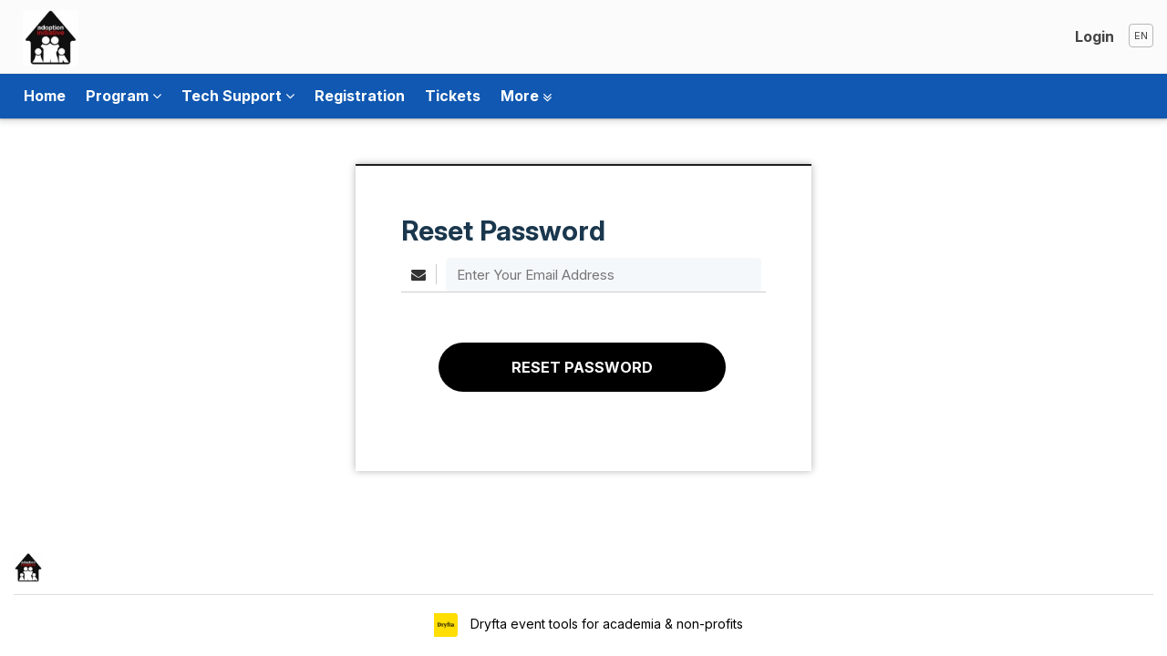

--- FILE ---
content_type: text/html; charset=utf-8
request_url: https://adoptioninitiative.dryfta.com/attendees-authors-registration/register/passwordreset
body_size: 63865
content:
<!DOCTYPE html>
<html xmlns="http://www.w3.org/1999/xhtml" xmlns:fb="http://ogp.me/ns/fb#" xml:lang="en-gb" lang="en-gb" dir="ltr">
<head>
    <link rel="preconnect" href="https://fonts.googleapis.com">

<script src="https://d1j0dbg7fhovrj.cloudfront.net/assets/js/jquery.min.js"></script>

<script src="https://d1j0dbg7fhovrj.cloudfront.net/assets/templates/gaia-theme/js/jQuery_Migrate.js"></script>
<script src="https://d1j0dbg7fhovrj.cloudfront.net/assets/templates/system/js/dryfta_popup_frame.js?ver=1.15"></script>

<!-- js file to open user profile and survey in popup -->

<link href='https://fonts.googleapis.com/css?family=Lato' rel='stylesheet' type='text/css'>
<link href='https://fonts.googleapis.com/css?family=Source+Sans+Pro' rel='stylesheet' type='text/css'>
<link href="https://fonts.googleapis.com/css2?family=Inter:ital,opsz,wght@0,14..32,100..900;1,14..32,100..900&family=Quicksand:wght@300..700&display=swap" rel="stylesheet">

<!-- add fonts for froala -->
<link href='https://fonts.googleapis.com/css?family=Roboto:400,300,300italic,400italic,700,700italic&subset=latin,vietnamese,latin-ext,cyrillic,cyrillic-ext,greek-ext,greek' rel='stylesheet' type='text/css'>
<link href='https://fonts.googleapis.com/css?family=Oswald:400,300,700&subset=latin,latin-ext' rel='stylesheet' type='text/css'>
<link href='https://fonts.googleapis.com/css?family=Montserrat:400,700' rel='stylesheet' type='text/css'>
<link href='https://fonts.googleapis.com/css?family=Open+Sans+Condensed:300,300italic,700&subset=latin,greek,greek-ext,vietnamese,cyrillic-ext,cyrillic,latin-ext' rel='stylesheet' type='text/css'>
<link href='https://fonts.googleapis.com/css2?family=Open+Sans:ital,wght@0,300;0,400;0,600;0,700;0,800;1,300;1,400;1,600;1,700;1,800&display=swap' rel='stylesheet' type='text/css'>

<meta property="og:image" content="https://d1j0dbg7fhovrj.cloudfront.net/assets/adoptioninitiative/images/1580405344logo_adoption_initiative.jpg" />

<meta name="format-detection" content="telephone=no">
<meta http-equiv="X-UA-Compatible" content="IE=edge">


<meta charset="UTF-8">
<meta name="description" content="passwordreset">
<meta name="keywords" content="register, passwordreset ">
<meta name="viewport" content="width=device-width, initial-scale=1.0">


  <base href="https://adoptioninitiative.dryfta.com/attendees-authors-registration/register/passwordreset" />
  <meta http-equiv="content-type" content="text/html; charset=utf-8" />
  <meta name="robots" content="ALL" />
  <meta name="author" content="dryfta.com" />
  <meta name="language" content="English" />
  <meta name="submission" content="https://dryfta.com" />
  <meta name="contact" content="support@dryfta.com" />
  <meta name="format" content="text/html" />
  <meta name="document-classification" content="Dryfta Event Management Software" />
  <meta name="document-distribution" content="Global" />
  <title>Login</title>
  <link href="/templates/gaia-theme/favicon.ico" rel="shortcut icon" type="image/vnd.microsoft.icon" />
  <link rel="stylesheet" href="https://adoptioninitiative.dryfta.com/templates/system/css/editor.css" type="text/css" />
  <link rel="stylesheet" href="/media/system/css/calendar-jos.css" type="text/css"  title="Green"  media="all" />
  <link rel="stylesheet" href="https://d1j0dbg7fhovrj.cloudfront.net/assets/templates/system/css/froala_editor.pkgd.min.css" type="text/css" />
  <link rel="stylesheet" href="https://d1j0dbg7fhovrj.cloudfront.net/assets/templates/system/css/froala_style.min.css" type="text/css" />
  <link rel="stylesheet" href="https://d1j0dbg7fhovrj.cloudfront.net/assets/templates/system/media/mod_languages/css/template.css" type="text/css" />
  <style type="text/css">
.playvideo-button, .viewposter-button, .ss-liveqa-button {
    display: none !important;
    position: relative;
}

#directmeeting_url_box {
    display: block !important;
}.Dryfta_site .Top_menu_section_inner, .Dryfta_site .navbar-default .navbar-nav li> ul.more-menu-items, .Dryfta_site .navbar-default .navbar-nav li> ul, .Dryfta_site .navbar-default .navbar-nav li> ul.top-mod-user-menus { background: #1058b1; }.Dryfta_site .navbar-default .navbar-nav li > ul.top-mod-user-menus:after{ border-top:20px solid #1058b1; }.Dryfta_site .navbar-default .navbar-nav li a, .Dryfta_site .navbar-default .navbar-nav li> ul.top-mod-user-menus li a, .Dryfta_site .navbar-default .navbar-nav > li.active > a{ color: #fff; }.Dryfta_site .navbar-default .navbar-nav > li.active > a{ color: #fff; opacity:0.5; }.Dryfta_site .navbar-default .navbar-nav li a:hover, .Dryfta_site .navbar-default .navbar-nav li a:focus,.Dryfta_site  .navbar-default .navbar-nav ul.top-mod-user-menus li a:hover{ color: #fff; }
  </style>
  <script src="/media/system/js/calendar.js" type="text/javascript"></script>
  <script src="/media/system/js/calendar-setup.js" type="text/javascript"></script>
  <script src="https://d1j0dbg7fhovrj.cloudfront.net/assets/templates/system/media/js/mootools-core.js" type="text/javascript"></script>
  <script src="https://d1j0dbg7fhovrj.cloudfront.net/assets/templates/system/media/js/core.js" type="text/javascript"></script>
  <script src="https://d1j0dbg7fhovrj.cloudfront.net/assets/templates/system/media/js/mootools-more.js" type="text/javascript"></script>
  <script type="text/javascript">
Calendar._DN = new Array ("Sunday", "Monday", "Tuesday", "Wednesday", "Thursday", "Friday", "Saturday", "Sunday"); Calendar._SDN = new Array ("Sun", "Mon", "Tue", "Wed", "Thu", "Fri", "Sat", "Sun"); Calendar._FD = 0; Calendar._MN = new Array ("January", "February", "March", "April", "May", "June", "July", "August", "September", "October", "November", "December"); Calendar._SMN = new Array ("Jan", "Feb", "Mar", "Apr", "May", "Jun", "Jul", "Aug", "Sep", "Oct", "Nov", "Dec"); Calendar._TT = {};Calendar._TT["INFO"] = "About the Calendar"; Calendar._TT["ABOUT"] =
 "DHTML Date/Time Selector\n" +
 "(c) dynarch.com 2002-2005 / Author: Mihai Bazon\n" +
"For latest version visit: http://www.dynarch.com/projects/calendar/\n" +
"Distributed under GNU LGPL.  See http://gnu.org/licenses/lgpl.html for details." +
"\n\n" +
"Date selection:\n" +
"- Use the « and » buttons to select year\n" +
"- Use the < and > buttons to select month\n" +
"- Hold mouse button on any of the above buttons for faster selection.";
Calendar._TT["ABOUT_TIME"] = "\n\n" +
"Time selection:\n" +
"- Click on any of the time parts to increase it\n" +
"- or Shift-click to decrease it\n" +
"- or click and drag for faster selection.";

		Calendar._TT["PREV_YEAR"] = "Click to move to the previous year. Click and hold for a list of years."; Calendar._TT["PREV_MONTH"] = "Click to move to the previous month. Click and hold for a list of the months."; Calendar._TT["GO_TODAY"] = "Go to today"; Calendar._TT["NEXT_MONTH"] = "Click to move to the next month. Click and hold for a list of the months."; Calendar._TT["NEXT_YEAR"] = "Click to move to the next year. Click and hold for a list of years."; Calendar._TT["SEL_DATE"] = "Select a date."; Calendar._TT["DRAG_TO_MOVE"] = "Drag to move"; Calendar._TT["PART_TODAY"] = "Today"; Calendar._TT["DAY_FIRST"] = "Display %s first"; Calendar._TT["WEEKEND"] = "0,6"; Calendar._TT["CLOSE"] = "Close"; Calendar._TT["TODAY"] = "Today"; Calendar._TT["TIME_PART"] = "(Shift-)Click or Drag to change the value."; Calendar._TT["DEF_DATE_FORMAT"] = "%Y-%m-%d"; Calendar._TT["TT_DATE_FORMAT"] = "%a, %b %e"; Calendar._TT["WK"] = "wk"; Calendar._TT["TIME"] = "Time:";window.addEvent('domready', function() {
			$$('.hasTip').each(function(el) {
				var title = el.get('title');
				if (title) {
					var parts = title.split('::', 2);
					el.store('tip:title', parts[0]);
					el.store('tip:text', parts[1]);
				}
			});
			var JTooltips = new Tips($$('.hasTip'), { maxTitleChars: 50, fixed: false});
		});
  </script>




<!-- The above 3 meta tags *must* come first in the head; any other head content must come *after* these tags -->


<!-- Dryfta core CSS / moved to s3 : 15-10-2025 -->
<link href="https://d1j0dbg7fhovrj.cloudfront.net/assets/templates/gaia-theme/css/font-dryfta.css?ver=1.10.1513" rel="stylesheet">
<link href="https://d1j0dbg7fhovrj.cloudfront.net/assets/templates/gaia-theme/css/bootstrap.min.css?ver=1.10.151xc9" rel="stylesheet">
<link href="https://d1j0dbg7fhovrj.cloudfront.net/assets/templates/gaia-theme/css/template.css?ver=1.41" rel="stylesheet">
<link href="https://d1j0dbg7fhovrj.cloudfront.net/assets/templates/gaia-theme/css/mobile.css?ver=1.10.21" rel="stylesheet">
<link href="https://d1j0dbg7fhovrj.cloudfront.net/assets/templates/gaia-theme/css/footer.css?ver=1.10.15" rel="stylesheet">
<link href="https://d1j0dbg7fhovrj.cloudfront.net/assets/templates/gaia-theme/css/signin.css" rel="stylesheet">
<script src="https://d1j0dbg7fhovrj.cloudfront.net/assets/templates/gaia-theme/js/ie-emulation-modes-warning.js"></script>


<script type="text/javascript">
function updateDefaultLang(deflangpath){
    localStorage.setItem('langSwitchedFlag', 'true');
    var defaultLang = getCookie("defaultLang");
    var pathname = deflangpath.replace("/devendra", "");
    var path = pathname.split('/');
    let defaultLangParam = path[1];
    if(defaultLangParam == null || defaultLangParam == 'null'){ defaultLangParam = ''; }
    console.log('defaultLangParam== ', defaultLangParam);
    if(defaultLangParam != defaultLang){
        var userResponse = confirm("Do you want to save this language as your default?");
        if (userResponse) {
            // Set cookie for default language
            var expiryDate = new Date();
            if(defaultLangParam != "" && defaultLangParam != "en"){
                expiryDate.setTime(expiryDate.getTime() + (365 * 24 * 60 * 60 * 1000)); // 1 year
            }
            document.cookie = "defaultLang="+defaultLangParam+"; path=/; expires=" + expiryDate.toUTCString();
        }
    }
    document.location.replace(deflangpath);
}

function getCookie(name) {
    var nameEQ = name + "=";
    var cookies = document.cookie.split(";");
    for (var i = 0; i < cookies.length; i++) {
        var c = cookies[i].trim();
        if (c.indexOf(nameEQ) === 0) return c.substring(nameEQ.length, c.length);
    }
    return null;
}

document.addEventListener("DOMContentLoaded", function () {
        var langSwitchedFlag = localStorage.getItem('langSwitchedFlag');
    
    var defaultLang = getCookie("defaultLang");
    
    var pathname = window.location.pathname;
    pathname = pathname.replace("/devendra", "");
    var urlParams = new URLSearchParams(window.location.search);
    
    var currentLang = urlParams.get('lang') || pathname.split('/')[1];
    
    var supportedLanguages = ['en', 'fr', 'de', 'br', 'es', 'cn', 'tw'];
    if (!supportedLanguages.includes(currentLang)) {
        currentLang = '';
    }
    
    if(defaultLang == null || defaultLang == 'null'){ defaultLang = ''; }
    
    if(defaultLang != '' && defaultLang != 'en' && currentLang == '' && defaultLang != currentLang){
        // Redirect to the default language
        var currentUrl = window.location.href;
        var newUrl;
        
        if (urlParams.has('lang')) {
            // Replace the existing lang parameter
            urlParams.set('lang', defaultLang);
            newUrl = 'https://adoptioninitiative.dryfta.com' + pathname + '?' + urlParams.toString();
        } else if(urlParams.has('option')){
            //append lang
            newUrl = currentUrl+'&lang='+defaultLang;
        } else {
            // Add the lang parameter
            newUrl = 'https://adoptioninitiative.dryfta.com/' + defaultLang + pathname;
        }
        window.location.href = newUrl;
    }
    
    });

$(document).ready(function(){
    
    if(sessionStorage.copmb == null){
        if (navigator.userAgent.indexOf('MSIE') != -1)
        var detectIEregexp = /MSIE (\d+\.\d+);/ //test for MSIE x.x
        else // if no "MSIE" string in userAgent
        var detectIEregexp = /Trident.*rv[ :]*(\d+\.\d+)/ //test for rv:x.x or rv x.x where Trident string exists
        
        var path = "https://adoptioninitiative.dryfta.com/supported_browsers.html";
        if (detectIEregexp.test(navigator.userAgent)){ 
            var ieversion=new Number(RegExp.$1) // capture x.x portion and store as a number
            if(ieversion>=11){
                $('body').prepend('<div style="text-align:center;padding:8px;background:#FFF1A8 none repeat scroll 0 0" id="browsercomp_msg"><span>This version of Internet Explorer is no longer supported. Please upgrade to a <a style="color:#2A5BC5;" target="blank" href="'+path+'">supported browser</a>.</span> <span><a style="color:#2A5BC5;" onclick="closeBrowserMsg();" href="javascript:void(0);">Dismiss</a></span></div>');
            }
        }
    }
  
    checkOnline();
  
    //code to add froala "fr-view" class in the section which are displaying editor content.
	jQuery( ".dryfta_event_detail" ).addClass( "fr-view" ); //event detail - home page
	jQuery( ".fr-editor-text-content" ).addClass( "fr-view" ); //article page
	jQuery( ".mod_description" ).addClass( "fr-view" ); //custom widget description
	jQuery( ".dryfta_user_instruction" ).addClass( "fr-view" ); //user instructions
	jQuery( ".sessiondisc" ).addClass( "fr-view" ); //session description
	jQuery( ".ses-detail-sub-ses-description" ).addClass( "fr-view" ); //sub-session description - detail page
	jQuery( ".p-list-sub-ses-description" ).addClass( "fr-view" ); //sub-session description - list page
	jQuery( ".dryftaDetail" ).addClass( "fr-view" ); //abstract archive
	
	//script for custom schedule module
    jQuery("#nav-tab a").click(function(){
        jQuery(".nav-item").removeClass("active");
        jQuery(this).addClass("active");
    });
    
    jQuery('#dryftacom_content_section, .dryfta_event_detail, .container').attr('tabindex', '0');
    jQuery('.container h2, .container .mod_description').attr('tabindex', '0');
    
    
    // When the user scrolls down 20px from the top of the document, show the button
    window.onscroll = function() { scrollFunction() };
    
    function scrollFunction() {
        if (document.body.scrollTop > 20 || document.documentElement.scrollTop > 20) {
            jQuery('.goto-top-btbox').show();
        } else {
            jQuery('.goto-top-btbox').hide();
        }
    }
    
    jQuery("form input[type=text], form textarea").on("keyup", function(){
        var fieldval = jQuery( this ).val();
        fieldval = fieldval.replace('javascript:'," ");
        fieldval = fieldval.replace('<script'," ");
        fieldval = fieldval.replace('alert('," ");
        fieldval = fieldval.replace('>'," >");
        fieldval = fieldval.replace('<',"< ");
        jQuery( this ).val(fieldval);
    });
    
    //add remove system message icon.
    jQuery('#system-message').prepend('<i class="fa fa-times-circle" aria-hidden="true" onclick="removeSystemMessage();"></i>');
});

function removeSystemMessage(){
    jQuery("#system-message-container").addClass("remove-msg").delay(500).queue(function(next){
        jQuery(this).hide(); // Hides the element after animation
        next();
    });
}

function closeBrowserMsg(){
  var elem = document.getElementById("browsercomp_msg");
  elem.parentElement.removeChild(elem);
  sessionStorage.copmb = 1;
}

function checkOnline(){
    //setInterval("doOnlineCheck()", 1000);
}

function doOnlineCheck(){
    if(navigator.onLine){
        document.getElementById('checkInternet').style.display="none";
    } else {
        document.getElementById('checkInternet').style.display="block";
    }
}

function gotoTopSection(){
    document.body.scrollTop = 0; // For Safari
    document.documentElement.scrollTop = 0; // For Chrome, Firefox, IE and Opera
}

function goToTop(){
    jQuery('html, body').animate({
        scrollTop: jQuery('body').offset().top
    }, 800);
}

jQuery( window ).resize(function() {
    
    var windowWidth =  window.innerWidth;

    var height = window.innerHeight; 
    if (windowWidth >= 769) {
        jQuery(' #Dryfta_mobileMnubox').css('height', 'auto');
    }
    
    if (windowWidth <= 768) {
        
        jQuery(document).ready(function(){
        
        
            jQuery(' #Dryfta_mobileMnubox').css('height', height);
            
            //var $ = $.noConflict();
            jQuery('.dropdownbox').toggle(function() {
            
            jQuery('.Right_menu').show( );
            }, 
            function() {
            jQuery('.Right_menu').hide( );
            });
            
            
            jQuery('.buttonboxmenu').toggle( function() {jQuery('#Dryfta_mobileMnubox').animate({ right: 0 }, 300);
                jQuery('#Dryfta_main-rapper').animate({ right: 250 }, 300, function() { 
                    jQuery('body').addClass('activemenu');
                });
                jQuery('.buttonboxmenu').addClass('mob-menu-on');
            }, 
            function() {jQuery('#Dryfta_mobileMnubox').animate({ right: -250 }, 300);
            jQuery('#Dryfta_main-rapper').animate({ right: 0 }, 300, function() {
            jQuery('body').removeClass('activemenu');
            
            });
            jQuery('.buttonboxmenu').removeClass('mob-menu-on');
            } );
        
        });
    }
});


var windowWidth =  window.innerWidth;
var height = window.innerHeight;
jQuery(window).load(function() {
    
    jQuery(document).ready(function(){
    
        jQuery("#Dryfta_mobileMnubox .navbar-nav li a").click( function (event){
            if(jQuery( this ).parent('li').children('ul').length){
                event.preventDefault();
                jQuery( this ).parent('li').children('ul').toggle();
            }
        });
    });
    
    if (windowWidth <= 768) {
        
        jQuery(document).ready(function(){
        
            jQuery(' #Dryfta_mobileMnubox').css('height', height);
            
            
            //var $ = $.noConflict();
            jQuery('.dropdownbox').toggle(function() {
            
                jQuery('.Right_menu').show( );
            }, 
            function() {
                jQuery('.Right_menu').hide( );
            });
            
            jQuery('.buttonboxmenu').toggle( function() {
                jQuery('#Dryfta_mobileMnubox').animate({ right: 0 }, 300);
                jQuery('#Dryfta_main-rapper').animate({ right: 250 }, 300, function() {
                    jQuery('body').addClass('activemenu');
                });
                jQuery('.buttonboxmenu').addClass('mob-menu-on');
            }, 
            function() {
                jQuery('#Dryfta_mobileMnubox').animate({ right: -250 }, 300);
                jQuery('#Dryfta_main-rapper').animate({ right: 0 }, 300, function() {
                    jQuery('body').removeClass('activemenu');
                
                });
                jQuery('.buttonboxmenu').removeClass('mob-menu-on');
            }
            );
        });
    }
}); 
</script>

<style>
.fr-view{ padding:16px; }
</style>
<script type="text/javascript">var _gaq = _gaq || [];
          _gaq.push(['_setAccount', 'UA-60894180-1']);
          _gaq.push(['_trackPageview']);

          (function() {
            var ga = document.createElement('script'); ga.type = 'text/javascript'; ga.async = true;
            ga.src = ('https:' == document.location.protocol ? 'https://ssl' : 'http://www') + '.google-analytics.com/ga.js';
            var s = document.getElementsByTagName('script')[0]; s.parentNode.insertBefore(ga, s);
          })();

          </script></head>

<body class="Dryfta_site com_dryfta view-register layout-passwordreset no-task itemid-477">


<div id="Dryfta_mobileMnubox">
   <div class="rapper-boxmobile">
    <div class="dryfta_mobile_right">
      <div class="language_button">
        
      </div>
    </div>
	
<ul id="d_mainmenu" class="nav navbar-nav menu">
    
<li class="item-475 "><a class="Home" href="/index.php" >Home</a></li><li class="item-684 deeper parent"><a class="Program Schedule" href="/program-schedule" >Program <i class="fa fa-angle-down" aria-hidden="true"></i></a><ul><li class="item-816"><a href="/program-schedule/77-ce-offerings" >CE Offerings</a></li><li class="item-829"><a href="https://adoptioninitiative.dryfta.com/program-schedule" target="_blank" >Conference Schedule</a></li></ul></li><li class="item-824 deeper parent"><a href="https://adoptioninitiative.dryfta.com/my-messages" target="_blank" >Tech Support <i class="fa fa-angle-down" aria-hidden="true"></i></a><ul><li class="item-830"><a href="/16454633111/81-tech-support" >Quickstart Guide</a></li></ul></li><li class="item-478"><a class="Buy Tickets" href="/registration/my-messages" >Registration  </a></li><li class="item-821"><a href="/https-adoptioninitiative-dryfta-com-registration-my-messages" >Tickets </a></li><li class="show-more-menus"><a href="javascript:void(0);">More <i class="fa fa-angle-double-down" aria-hidden="true"></i></a><ul class="more-menu-items"><li class="item-790"><a href="/donation" >Donation</a></li><li class="item-814 deeper parent"><a href="/75-awards" >Awards <i class="fa fa-angle-down" aria-hidden="true"></i></a><ul><li class="item-815"><a href="/75-awards/76-previous-award-winners" >Previous Award Winners</a></li></ul></li><li class="item-820"><a href="/78-keynote-speakers" >Keynote Speakers</a></li><li class="item-810 deeper parent"><a href="/73-about-the-adoption-initiative" >About <i class="fa fa-angle-down" aria-hidden="true"></i></a><ul><li class="item-813"><a href="/73-about-the-adoption-initiative/74-past-ai-conferences" >Past Conferences</a></li><li class="item-828"><a href="/73-about-the-adoption-initiative/80-planning-committee" >Planning Committee</a></li></ul></li><li class="item-477 current active"><a class="Attendee Registration" href="/attendees-authors-registration" >Create Account</a></li><li class="item-565"><a class="Program Schedule" href="/discussions" >Discussions</a></li><li class="item-797 deeper"><a href="/attendees" >Attendees</a><ul><li class="item-808"><a href="/abstract-submission/71-call-for-papers-2020" >Call for Papers 2020/2022</a></li><li class="item-809"><a href="/abstract-submission/72-abstract-submission-guidelines" >Call for Papers Submission Guidelines</a></li><li class="item-811"><a href="https://adoptioninitiative.dryfta.com/submit-abstract" target="_blank" >Proposal Submissions</a></li></ul></li><li class="item-799 deeper parent"><a href="/sponsors" >Sponsors <i class="fa fa-angle-down" aria-hidden="true"></i></a><ul><li class="item-791"><a href="/sponsors/sponsorship-packages" >Sponsorship packages</a></li></ul></li></ul></li></ul>

    		<div class="moduletable">
					
<script>
$(document).ready(function(){
    setTimeout(function(){
        jQuery('.td-tasks').show();
    }, 2000);
});


function animate(opts)
{
    var start=new Date
    var id=setInterval(function(){var timePassed=new Date- start
    var progress=timePassed/opts.duration
    if(progress>1)progress=1
    var delta=opts.delta(progress)
    opts.step(delta)
    if(progress==1){clearInterval(id)}},opts.delay||10)
}

function popupOpenClose()
{
	var element = document.getElementById("dryfta_popup_message");
	element.style.display ="none";
}
	
function userLogOutNow(user_type)
{
	var url="index.php?option=com_dryfta&view=register&task=userLogoutFromPopup&user_type="+user_type;
	var obj;
	try
	{
		obj=new ActiveXobject("Microsoft.XMLHTTP"); 
	}
	catch(e)
	{
		try
			{
				obj=new XMLHttpRequest();
			}
		catch(e)
			{ 
				alert("your browser not support AJAX");
			}
	}
	//step2
	obj.open("GET",url,true);
	obj.send(null);
	//step3
	obj.onreadystatechange=function()
	{
		if(obj.readyState==4)
		{
    		if(user_type==1)
    		{
    		location.href = "https://adoptioninitiative.dryfta.com/index.php?option=com_dryfta&view=register&user_type=2";
    		}
    		if(user_type==2)
    		{
    		location.href = "https://adoptioninitiative.dryfta.com/index.php?option=com_dryfta&view=register";
    		}
		}
	}

}
</script>

<style>
.membership-icon:before{ border:1px solid #fff; border-radius:100%; padding:0 2px; }
.update-profile-msg {
    background: #ff0000b5;
    color:#fff;
    width: 81%;
    position: fixed;
    left: 0;
    margin: 0 10%;
    top: 132px;
    padding: 10px;
    border-radius:8px;
}
body.view-event .update-profile-msg{ display:none; }
</style>


<ul id="top_menu_login" class="nav navbar-nav menu ">

<li id="login_menu_item" onclick="showTopLoginModule();"><a href="javascript:void(0);">Login</a></li></ul>
 		</div>
	
			<div class="moduletable">
					<div class="mod-languages">

	<form name="lang" method="post" action="https://adoptioninitiative.dryfta.com/attendees-authors-registration/register/passwordreset">
	<select id="dry_lang_sel" class="inputbox" onchange="updateDefaultLang(this.value);">
			<option dir="ltr" value="/fr/" >
		FR</option>
			<option dir="ltr" value="/de/" >
		DE</option>
			<option dir="ltr" value="/es/" >
		ES</option>
			<option dir="ltr" value="/" selected="selected">
		EN</option>
		</select>
	</form>

</div>
		</div>
	
   </div>
   <div class="logo-mobile">
    		<div class="moduletable">
					
<script type="text/javascript">
function gotoContentSection(){
	document.getElementById('dryftacom_content_section').focus();
	return false;
}
</script>

<div class="dry-logo">
		<div class="dayfta_logo_img"><a href="https://adoptioninitiative.dryfta.com/"><img src="https://d1j0dbg7fhovrj.cloudfront.net/assets/adoptioninitiative/images/1580405344logo_adoption_initiative.jpg" alt="Site Logo Image" title="Site Logo Image"/></a>
	<input type="button" title="Go to content section" value="Go to content section" onclick="gotoContentSection();" style="opacity:0;height: 1px;float: right;width:1px;padding:0;margin:0;"/>
	</div>
		<div class="dryfta_logo_title"><a href="https://adoptioninitiative.dryfta.com/">Adoption Initiative Conference 2020/2022</a>
	
	</div>
</div>
		</div>
	
   </div>
</div>
<div class="Top_menu_section_inner">
<div class="top-logo-bar">
    <div class="container">
        <div class="navbar navbar-default">
        <div class="Logo_part_inner">		<div class="moduletable">
					
<script type="text/javascript">
function gotoContentSection(){
	document.getElementById('dryftacom_content_section').focus();
	return false;
}
</script>

<div class="dry-logo">
		<div class="dayfta_logo_img"><a href="https://adoptioninitiative.dryfta.com/"><img src="https://d1j0dbg7fhovrj.cloudfront.net/assets/adoptioninitiative/images/1580405344logo_adoption_initiative.jpg" alt="Site Logo Image" title="Site Logo Image"/></a>
	<input type="button" title="Go to content section" value="Go to content section" onclick="gotoContentSection();" style="opacity:0;height: 1px;float: right;width:1px;padding:0;margin:0;"/>
	</div>
		<div class="dryfta_logo_title"><a href="https://adoptioninitiative.dryfta.com/">Adoption Initiative Conference 2020/2022</a>
	
	</div>
</div>
		</div>
	</div>
        
        <div class="logo-bar-right navbar-collapse">
            
            		<div class="moduletable">
					
<script>
$(document).ready(function(){
    setTimeout(function(){
        jQuery('.td-tasks').show();
    }, 2000);
});


function animate(opts)
{
    var start=new Date
    var id=setInterval(function(){var timePassed=new Date- start
    var progress=timePassed/opts.duration
    if(progress>1)progress=1
    var delta=opts.delta(progress)
    opts.step(delta)
    if(progress==1){clearInterval(id)}},opts.delay||10)
}

function popupOpenClose()
{
	var element = document.getElementById("dryfta_popup_message");
	element.style.display ="none";
}
	
function userLogOutNow(user_type)
{
	var url="index.php?option=com_dryfta&view=register&task=userLogoutFromPopup&user_type="+user_type;
	var obj;
	try
	{
		obj=new ActiveXobject("Microsoft.XMLHTTP"); 
	}
	catch(e)
	{
		try
			{
				obj=new XMLHttpRequest();
			}
		catch(e)
			{ 
				alert("your browser not support AJAX");
			}
	}
	//step2
	obj.open("GET",url,true);
	obj.send(null);
	//step3
	obj.onreadystatechange=function()
	{
		if(obj.readyState==4)
		{
    		if(user_type==1)
    		{
    		location.href = "https://adoptioninitiative.dryfta.com/index.php?option=com_dryfta&view=register&user_type=2";
    		}
    		if(user_type==2)
    		{
    		location.href = "https://adoptioninitiative.dryfta.com/index.php?option=com_dryfta&view=register";
    		}
		}
	}

}
</script>

<style>
.membership-icon:before{ border:1px solid #fff; border-radius:100%; padding:0 2px; }
.update-profile-msg {
    background: #ff0000b5;
    color:#fff;
    width: 81%;
    position: fixed;
    left: 0;
    margin: 0 10%;
    top: 132px;
    padding: 10px;
    border-radius:8px;
}
body.view-event .update-profile-msg{ display:none; }
</style>


<ul id="top_menu_login" class="nav navbar-nav menu ">

<li id="login_menu_item" onclick="showTopLoginModule();"><a href="javascript:void(0);">Login</a></li></ul>
 		</div>
	
            
            <div class="lang_mod_container">		<div class="moduletable">
					<div class="mod-languages">

	<form name="lang" method="post" action="https://adoptioninitiative.dryfta.com/attendees-authors-registration/register/passwordreset">
	<select id="dry_lang_sel" class="inputbox" onchange="updateDefaultLang(this.value);">
			<option dir="ltr" value="/fr/" >
		FR</option>
			<option dir="ltr" value="/de/" >
		DE</option>
			<option dir="ltr" value="/es/" >
		ES</option>
			<option dir="ltr" value="/" selected="selected">
		EN</option>
		</select>
	</form>

</div>
		</div>
	</div>    	
        </div>
        </div>
    </div>
    
</div>

<div class="container">
 
    <div class="clr"></div>

    <nav class="navbar navbar-default navbar-float-top defaultc " role="navigation">
 
        <div class="navbar-header">
            <button type="button" class="navbar-toggle collapsed" data-toggle="collapse" data-target="#navbar" aria-expanded="false" aria-controls="navbar">
            <span class="sr-only">Toggle navigation</span>
            <span class="icon-bar"></span>
            <span class="icon-bar"></span>
            <span class="icon-bar"></span>
            </button>
        </div>
        <div id="navbar" class="  collapse navbar-collapse">
        
            
<ul id="d_mainmenu" class="nav navbar-nav menu">
    
<li class="item-475 "><a class="Home" href="/index.php" >Home</a></li><li class="item-684 deeper parent"><a class="Program Schedule" href="/program-schedule" >Program <i class="fa fa-angle-down" aria-hidden="true"></i></a><ul><li class="item-816"><a href="/program-schedule/77-ce-offerings" >CE Offerings</a></li><li class="item-829"><a href="https://adoptioninitiative.dryfta.com/program-schedule" target="_blank" >Conference Schedule</a></li></ul></li><li class="item-824 deeper parent"><a href="https://adoptioninitiative.dryfta.com/my-messages" target="_blank" >Tech Support <i class="fa fa-angle-down" aria-hidden="true"></i></a><ul><li class="item-830"><a href="/16454633111/81-tech-support" >Quickstart Guide</a></li></ul></li><li class="item-478"><a class="Buy Tickets" href="/registration/my-messages" >Registration  </a></li><li class="item-821"><a href="/https-adoptioninitiative-dryfta-com-registration-my-messages" >Tickets </a></li><li class="show-more-menus"><a href="javascript:void(0);">More <i class="fa fa-angle-double-down" aria-hidden="true"></i></a><ul class="more-menu-items"><li class="item-790"><a href="/donation" >Donation</a></li><li class="item-814 deeper parent"><a href="/75-awards" >Awards <i class="fa fa-angle-down" aria-hidden="true"></i></a><ul><li class="item-815"><a href="/75-awards/76-previous-award-winners" >Previous Award Winners</a></li></ul></li><li class="item-820"><a href="/78-keynote-speakers" >Keynote Speakers</a></li><li class="item-810 deeper parent"><a href="/73-about-the-adoption-initiative" >About <i class="fa fa-angle-down" aria-hidden="true"></i></a><ul><li class="item-813"><a href="/73-about-the-adoption-initiative/74-past-ai-conferences" >Past Conferences</a></li><li class="item-828"><a href="/73-about-the-adoption-initiative/80-planning-committee" >Planning Committee</a></li></ul></li><li class="item-477 current active"><a class="Attendee Registration" href="/attendees-authors-registration" >Create Account</a></li><li class="item-565"><a class="Program Schedule" href="/discussions" >Discussions</a></li><li class="item-797 deeper"><a href="/attendees" >Attendees</a><ul><li class="item-808"><a href="/abstract-submission/71-call-for-papers-2020" >Call for Papers 2020/2022</a></li><li class="item-809"><a href="/abstract-submission/72-abstract-submission-guidelines" >Call for Papers Submission Guidelines</a></li><li class="item-811"><a href="https://adoptioninitiative.dryfta.com/submit-abstract" target="_blank" >Proposal Submissions</a></li></ul></li><li class="item-799 deeper parent"><a href="/sponsors" >Sponsors <i class="fa fa-angle-down" aria-hidden="true"></i></a><ul><li class="item-791"><a href="/sponsors/sponsorship-packages" >Sponsorship packages</a></li></ul></li></ul></li></ul>

        
        </div>
        <!--/.nav-collapse -->
    </nav>
</div>

<div id="headerInner">
      <div class="container">
              <div class="logoS">
          		<div class="moduletable">
					
<script type="text/javascript">
function gotoContentSection(){
	document.getElementById('dryftacom_content_section').focus();
	return false;
}
</script>

<div class="dry-logo">
		<div class="dayfta_logo_img"><a href="https://adoptioninitiative.dryfta.com/"><img src="https://d1j0dbg7fhovrj.cloudfront.net/assets/adoptioninitiative/images/1580405344logo_adoption_initiative.jpg" alt="Site Logo Image" title="Site Logo Image"/></a>
	<input type="button" title="Go to content section" value="Go to content section" onclick="gotoContentSection();" style="opacity:0;height: 1px;float: right;width:1px;padding:0;margin:0;"/>
	</div>
		<div class="dryfta_logo_title"><a href="https://adoptioninitiative.dryfta.com/">Adoption Initiative Conference 2020/2022</a>
	
	</div>
</div>
		</div>
	
        </div>
          
        <div class="dryfta_top_right">
            <div class="language_button">
                 
            </div>
            <div class="top_header_menu">
            		<div class="moduletable">
					
<script>
$(document).ready(function(){
    setTimeout(function(){
        jQuery('.td-tasks').show();
    }, 2000);
});


function animate(opts)
{
    var start=new Date
    var id=setInterval(function(){var timePassed=new Date- start
    var progress=timePassed/opts.duration
    if(progress>1)progress=1
    var delta=opts.delta(progress)
    opts.step(delta)
    if(progress==1){clearInterval(id)}},opts.delay||10)
}

function popupOpenClose()
{
	var element = document.getElementById("dryfta_popup_message");
	element.style.display ="none";
}
	
function userLogOutNow(user_type)
{
	var url="index.php?option=com_dryfta&view=register&task=userLogoutFromPopup&user_type="+user_type;
	var obj;
	try
	{
		obj=new ActiveXobject("Microsoft.XMLHTTP"); 
	}
	catch(e)
	{
		try
			{
				obj=new XMLHttpRequest();
			}
		catch(e)
			{ 
				alert("your browser not support AJAX");
			}
	}
	//step2
	obj.open("GET",url,true);
	obj.send(null);
	//step3
	obj.onreadystatechange=function()
	{
		if(obj.readyState==4)
		{
    		if(user_type==1)
    		{
    		location.href = "https://adoptioninitiative.dryfta.com/index.php?option=com_dryfta&view=register&user_type=2";
    		}
    		if(user_type==2)
    		{
    		location.href = "https://adoptioninitiative.dryfta.com/index.php?option=com_dryfta&view=register";
    		}
		}
	}

}
</script>

<style>
.membership-icon:before{ border:1px solid #fff; border-radius:100%; padding:0 2px; }
.update-profile-msg {
    background: #ff0000b5;
    color:#fff;
    width: 81%;
    position: fixed;
    left: 0;
    margin: 0 10%;
    top: 132px;
    padding: 10px;
    border-radius:8px;
}
body.view-event .update-profile-msg{ display:none; }
</style>


<ul id="top_menu_login" class="nav navbar-nav menu ">

<li id="login_menu_item" onclick="showTopLoginModule();"><a href="javascript:void(0);">Login</a></li></ul>
 		</div>
	
            </div>
          <div class="clr"></div>           
        </div>
                <div class="mob_menu-ui">
          <div class="buttonboxmenu">
            <span class="menu_icon_mo">
                <span class="lineMneu-icon"></span>
                <span class="lineMneu-icon"></span>
                <span class="lineMneu-icon"></span>
            </span>
          </div>
        </div>
      <div class="clr"></div>  
      
      </div>
</div>
</div>

<div class="dry-theme-main-container fr-box fr-basic"><div class="dry-mainpane-container"> <div id="dryftacom_content_section" tabindex="-1"><div class="wrapper_component_mod" id="custom_widget_1">
					  <div class="container">
					  <div class="dryfta-template">
						  
<div id="system-message-container">
</div>
						  <script>
function validatefirst()
{
	var emailFilter = /^[a-zA-Z0-9\+._-]+@[a-zA-Z0-9.-]+\.[a-zA-Z]{2,15}$/;
	if(document.adminForm["email"].value== '') {
		var msg = "Email address is blank!";
		alert (msg); 
		document.adminForm["email"].focus();
		document.adminForm["email"].style.borderColor='red';
		return false; 
	}
	if(document.adminForm["email"].value != "" && !emailFilter.test(document.adminForm["email"].value)){
		alert("Email is not valid!");
		document.adminForm["email"].focus();
		document.adminForm["email"].style.borderColor='red';
		return false;
	}

	Joomla.submitform('resetpassword', document.getElementById('adminForm'));
}
</script>
<div id="dryfta_login_layout">
<h1>Reset Password </h1>
<div id="dryfta_login_panel">

<form action="" method="post" name="adminForm" id="adminForm">

<fieldset>
<div class="dryfta-user-password_section ">
<div class="dryfta_password">
<div class="dryfta_password_field"> 
<span class="password-icon">
<i class="fa fa-envelope"></i>
</span><input type="text" name="email" id="email" placeholder="Enter Your Email Address" title="Enter Your Email Address" /></div>
</div>	</div>
<div class="dryfta-rememeber_continue">
<div class="dryfta_continue_button">
<input type="button" value="Reset password" title="Reset password" onclick="validatefirst();" /> 
</br><br>
</div></div>
</fieldset> 
</div>
<input type="hidden" name="96c4ac4890a50030edec1e9bc7978a39" value="1" />
<input type="hidden" name="view" value="register" />
<input type="hidden" name="task" value="" />
</form>
</div>
 
					  </div></div>
					  </div></div></div></div>
<div class="moddry-chatbox-maincontainer">
    <script>
var _firebaDryftaUserExist = '0';
var _firebaDryftaUserEmail = '';
</script>

<!-- Import and configure the Firebase SDK -->
<!-- These scripts are made available when the app is served or deployed on Firebase Hosting -->
<!-- If you do not serve/host your project using Firebase Hosting see https://firebase.google.com/docs/web/setup -->
<!-- Firebase App (the core Firebase SDK) is always required and must be listed first -->
<script src="https://www.gstatic.com/firebasejs/8.3.2/firebase-app.js"></script>

<!-- Add Firebase products that you want to use -->
<script src="https://www.gstatic.com/firebasejs/8.3.2/firebase-auth.js"></script>
<script src="https://www.gstatic.com/firebasejs/8.3.2/firebase-storage.js"></script>
<script src="https://www.gstatic.com/firebasejs/8.3.2/firebase-messaging.js"></script>
<script src="https://www.gstatic.com/firebasejs/8.3.2/firebase-firestore.js"></script>
<script src="https://www.gstatic.com/firebasejs/8.3.2/firebase-database.js"></script>
<script src="https://adoptioninitiative.dryfta.com/components/com_dryfta/helpers/dryfta_firebase/public/scripts/init.js"></script>
<script src="https://adoptioninitiative.dryfta.com/components/com_dryfta/helpers/dryfta_firebase/public/scripts/dry_fb_main.js?ver=1.123"></script>
<script>

var _userDocumentViewVisibleFalg = 1;
jQuery(document).ready(function(){
    
    document.addEventListener('visibilitychange', function() {
    	if(document.hidden)
    		_userDocumentViewVisibleFalg = 0;
    	else
    		_userDocumentViewVisibleFalg = 1;
    });

            if(jQuery( window ).width() >= 1100){
            if(jQuery('.navbar-collapse #top_menu_login').length){
                var rightlogin = jQuery('.navbar-collapse #top_menu_login').offset().left - 230;
                jQuery('.user_login_top_module').css('left',rightlogin+'px');
            }
        }
        
        setTimeout(function(){
            signOutUserFromFirebase('237ADOPTIONINITIATIVEMD');
        }, 3000);
        
    });

function searchCheckboxItems(e,cfid){
    var value = e.value.toLowerCase();
    jQuery("#check_items_container"+cfid+" label").filter(function() {
        jQuery(this).toggle(jQuery(this).text().toLowerCase().indexOf(value) > -1)
    });
}

/*
* function to display unread message count.
*
*/
function getUnreadMessageCount(){
    
    var query = firebase.firestore().collection('dryfta_messages').where('event_id', '==', "237ADOPTIONINITIATIVEMD").where('user_id', '==', "0").where('room_id', '==', "0").where("unread", "==", 1);
    
    query.get().then((querySnapshot) => {
        
        if(querySnapshot.size > 0){
            jQuery( ".d-msg-notcnt" ).each( function(){
                jQuery( this ).text(querySnapshot.size);
                jQuery( this ).show();
            });
        }
    });
    
        
}

/*
* function to load user message notifications
*
*/
function loadMessageNotifications(){
    
	const currentdate = new Date();
	const currentTimeStamp = firebase.firestore.Timestamp.fromDate(currentdate);
	var query = firebase.firestore().collection('dryfta_messages').where('event_id', '==', "237ADOPTIONINITIATIVEMD").where('user_id', '==', "0").where('room_id', '==', "0").where("created_on", ">", currentTimeStamp).orderBy('created_on', 'desc');
	
	// Start listening to the query.
	query.onSnapshot(function(snapshot) {
		
		snapshot.docChanges().forEach(function(change) {
		    
		    if('register' != 'mymessages'){
		        
    		    if (change.type === 'added') {
    		        
    		        updateNotificationCountMenus('d-msg-notcnt');
    		        if(_userDocumentViewVisibleFalg == 0){
        		        var msgtone = document.getElementById("incommingMessageTone");
        		        msgtone.play();
    		        }
    		    }
		    }
		});
	});
}

/*
* function to user room notifications
*
*/
function loadRoomNotifications(userNotificationRooms){
	
	const currentdate = new Date();
	const currentTimeStamp = firebase.firestore.Timestamp.fromDate(currentdate);
	
	var query = firebase.firestore().collection('dryfta_messages').where('event_id', '==', "237ADOPTIONINITIATIVEMD").where('room_id', 'in', userNotificationRooms).where("created_on", ">", currentTimeStamp).orderBy('created_on', 'desc');
	
	// Start listening to the query.
	query.onSnapshot(function(snapshot) {
		
		snapshot.docChanges().forEach(function(change) {
			
		    if('register' != 'mymessages'){
		        
    		    if (change.type === 'added') {
    		        
    		        updateNotificationCountMenus('d-room-notcnt');
    		        if(_userDocumentViewVisibleFalg == 0){
        		        var msgtone = document.getElementById("incommingMessageTone");
        		        msgtone.play();
    		        }
    		    }
		    }
		});
	});
}

function updateNotificationCountMenus(notclass){
    
    jQuery( "."+notclass ).each( function(){
        var notCount = jQuery( this ).text();
    	notCount = Number(notCount) + 1;
    	jQuery( this ).text(notCount);
    	jQuery( this ).show();
    });
}

/*
* clear message notifications
*
*/
function clearMsgNotCount(){
    jQuery('.d-msg-notcnt').text('');
    jQuery('.d-msg-notcnt').hide();
    return true;
}

/*
* clear room notifications
*
*/
function clearRoomNotCount(){
    jQuery('.d-msg-notcnt').text('');
    jQuery('.d-msg-notcnt').hide();
    return true;
}

function showTopLoginModule(){
    jQuery(".user_login_top_module").toggleClass('log-mod-on');
}

function loginUserFromLoginMod(){
    Joomla.submitform('userlogin', document.getElementById('modUserLoginForm'));
}

function loginUserWithLinkedIn()
{
	Joomla.submitform('loginWithLinkedIn', document.getElementById('modUserLoginForm'));
}


function loginUserWithOrcid()
{
	Joomla.submitform('loginWithOrcid', document.getElementById('modUserLoginForm'));
}

jQuery(document).mouseup(function(e) 
{
    var container = jQuery(".user_login_top_module");

    // if the target of the click isn't the container nor a descendant of the container
    if (!container.is(e.target) && container.has(e.target).length === 0) 
    {
        container.removeClass('log-mod-on');
    }
});

jQuery(document).ready(function(){
	
    jQuery(".dry-chaticons-container").hover(function(){
        jQuery('.dry-dashboardicons-box').show();
    },function(){
		jQuery('.dry-dashboardicons-box').hide();
    });
    
    jQuery(".dry-dashboardicons-box").hover(function(){
        jQuery('#open_dashboard_btn').addClass("visible-dbicons");
    },function(){
		jQuery('#open_dashboard_btn').removeClass("visible-dbicons");
    });
    
});

function joinVideoCall(notid,fromuserid){
    
    jQuery("#"+notid).remove();
    if ( jQuery('#chat_notification_box').children().length == 0 ) {
        jQuery('#chat_notification_box').hide();
    }
    
    if(document.getElementById('currentchat_userid').value == fromuserid){
        
        startVideoCall(0,fromuserid);
        
    }else{
        
		endVideoCall();
        jQuery('#my_chats_tab').addClass('active');
		jQuery('#mymessages_private-tab').addClass('in active');
		jQuery('#my_rooms_tab').removeClass('active');
		jQuery('#mymessages_rooms-tab').removeClass('in active');
		
		if(document.getElementById('recentchat_'+fromuserid)){
			
			loadRecentUserChatMessages(fromuserid,fromuserid);
			
		}else{
			
			var url="index.php";
			var params = "option=com_dryfta&view=mymessages&task=getNotificationUserDetail&uid="+fromuserid+"&96c4ac4890a50030edec1e9bc7978a39=1";

			var obj;
			try
			{
			obj=new ActiveXobject("Microsoft.XMLHTTP");
			}
			catch(e)
			{
			try
			{
			obj=new XMLHttpRequest();
			}
			catch(e)
			{
			alert("your browser not support Ajax");
			}
			}
			
			//step2
			//Send the proper header information along with the request
			obj.open("POST",url,true);
			obj.setRequestHeader("Content-type", "application/x-www-form-urlencoded");
			obj.send(params);
			
			obj.onreadystatechange=function(){
				if(obj.readyState==4)
				{
					var res = obj.responseText;
					jQuery('#recent_chatuser_list').append(res);
					loadRecentUserChatMessages(fromuserid,fromuserid);
				}
			}
		}
    }

}

function startVideoCall(opt,meetinguserid){
    
	jQuery('#one2one_vitual_meet').html('');
	
	document.getElementById('page-loader').style.display="block";
	//make call to get jaas jwt token
	var url="index.php";
	var params = "option=com_dryfta&view=mymessages&task=createJaasMeetingToken&roomid=0&user_id=0&ismod="+opt+"&96c4ac4890a50030edec1e9bc7978a39=1";

	var obj;
	try
	{
	obj=new ActiveXobject("Microsoft.XMLHTTP");
	}
	catch(e)
	{
	try
	{
	obj=new XMLHttpRequest();
	}
	catch(e)
	{ alert("Your browser does not support AJAX");}
	}
	
    //step2
    //Send the proper header information along with the request
	obj.open("POST",url,true);
	obj.setRequestHeader("Content-type", "application/x-www-form-urlencoded");
	obj.send(params);
	
	//step3
    obj.onreadystatechange=function()
    {
	if(obj.readyState==4)
	{
		var resObj = JSON.parse(obj.response);
		document.getElementById('page-loader').style.display="none";
		
		if(resObj.success == 1 && resObj.jassUserAuthToken != '')
		{
	        if(resObj.jassUserAuthToken == 'low_credit'){
		        alert("Can not initiate video call right now. Please contact the event support team.");
		    }else{
	        
            	if(opt == 1){
            		
            		document.getElementById('chatmessage_field').value = 'https://meet.jit.si/adoptioninitiative-meet-0';
            		saveChatMessage();
            	}
            	
            	var callUser = jQuery('#chatbox_main .chatpanel-titlebar > span:first').html();
            	jQuery('#one2one_vitual_meet').html('<div class="chatpanel-titlebar">'+callUser+'<span id="end_call_btn"><i class="fa fa-phone" aria-hidden="true" onclick="endVideoCall();"></i></span></div><div id="o2o_call_box"></div>');
            	
            	const domain = '8x8.vc';
            	const options = {
            		roomName: 'vpaas-magic-cookie-02a0f1fced694744bd03d72106d42288/adoptioninitiative-meet-'+meetinguserid,
            		height: 500,
            		parentNode: document.querySelector('#o2o_call_box'),
            		jwt: ""+resObj.jassUserAuthToken+"",
            		userInfo: {
            		email: '',
            		displayName: ''
            		},
            		configOverwrite: { remoteVideoMenu: { disableKick: true }, disableRemoteMute: true, startWithVideoMuted:true, startWithAudioMuted:true, requireDisplayName:false }, 
            		interfaceConfigOverwrite: {
            			filmStripOnly: false, SHOW_CHROME_EXTENSION_BANNER:false, SHOW_BRAND_WATERMARK:false, SHOW_JITSI_WATERMARK: false,
            			TOOLBAR_BUTTONS:['microphone', 'camera', 'desktop', 'fullscreen', 'profile', 'videoquality', 'tileview']
            		},
            	};
            	
            	const api = new JitsiMeetExternalAPI(domain, options);
            	api.executeCommand('subject', 'Virtual Private Meet');
            	api.executeCommand('displayName', '');
            	
            	jQuery('#o2o_call_box > iframe').css("opacity", '0');
            	var jaasFrameSrc = jQuery('#o2o_call_box > iframe').attr("src");
            	setTimeout(function(){ jQuery('#o2o_call_box > iframe').attr("src", ''); }, 3000);
            	setTimeout(function(){ jQuery('#o2o_call_box > iframe').css("opacity", '1'); jQuery('#o2o_call_box > iframe').attr("src", jaasFrameSrc); }, 4000);
            		
                jQuery("#o2oCallBtn").html('');
                jQuery("#chatuser_profile").hide();
            	jQuery("#chatbox_main").css({"width":"20%", "margin-right":"0"});
            	jQuery("#one2one_vitual_meet").show();
            	jQuery("#chatmessage_field").css({"width":"78%"});
            	document.getElementById('o2o_video_on').style.display = 'inline-block';
		    }
		}
	}
    }
}

function endVideoCall(){
    
    jQuery("#o2oCallBtn").html('<i class="fa fa-video-camera" aria-hidden="true" onclick="startVideoCall(1,0);"></i>');
    jQuery("#one2one_vitual_meet").html('');
    jQuery("#one2one_vitual_meet").hide();
	jQuery("#chatuser_profile").show();
	jQuery("#chatbox_main").css({"width":"60%", "margin-right":"15px"});
	jQuery("#chatmessage_field").css({"width":"90%"});
	document.getElementById('o2o_video_on').style.display = 'none';
}

function loginToEvent(){
    
    window.location.href="/attendees-authors-registration/register/login";
}

function viewChatUserList(){
    
	jQuery('#chatuserlist_box').toggleClass('openchatlist');
}

function convertchatstringtourl(text) {
    
	var urlRegex = /^(https?:\/\/)?([\da-z\.-]+)\.([a-z\.]{2,6})([\/\w \.-]*)*\/?$/;
	return text.replace(urlRegex, function(url) {
		return '<a target="_blank" href="' + url + '">' + url + ' <i class="fa fa-external-link"></i></a>';
	})  
}

function closeChatBox(){
    
    jQuery('#chatbox_main').html('');
	document.getElementById('oldestchatid').value = '-1';
	document.getElementById('currentchat_userid').value = 0;
}

function updateUploadedChatFileName(){
    
	if(document.getElementById('chatpic').value != ''){
		var uploadfilename = document.getElementById('chatpic').files[0].name;
		document.getElementById('file_preview_chatpic').innerHTML = uploadfilename;
		document.getElementById('file_preview_chatpic').style.display = "block";
	}
}

function closeUserNotification(uid,notid){
    
    var msgtone = document.getElementById("incommingMessageTone");
    msgtone.pause();
    msgtone.currentTime = 0;
    jQuery("#"+notid).remove();
    if ( jQuery('#chat_notification_box').children().length == 0 ) {
        jQuery('#chat_notification_box').hide();
    }
    if(uid > 0){
		
        openUserChatBox(uid);
    }
}

function printChatError(){
	//do nothing.
}

function closeChatUsersList(){
    
	jQuery('#chatuserlist_box').removeClass('openchatlist');
}

function openUserChatBox(uid){
    
	jQuery('#currentchat_userid').val(uid);
	if(document.getElementById("chatuser_"+uid)){
	    var chattopbar = jQuery('#chatuser_'+uid).html();
	}else{
	    var chattopbar = jQuery('#chatuseropen_'+uid).html();
	}
	jQuery('#chatbox_main').html('<div class="userchatbox-panel"><div class="chatpanel-titlebar">'+chattopbar+' <span id="o2oCallBtn"><i class="fa fa-video-camera" aria-hidden="true" onclick="startVideoCall(1,0);"></i> <a class="chatbox-closeicon" href="javascript:void(0);" onclick="closeChatBox()">x</a></span></div><div id="previouschat-loader"><i class="fa fa-spinner fa-pulse fa-3x fa-fw"></i></div><div id="one2one_vitual_meet"></div><div id="main_inner_msgsection"><div id="nochat_msgbox">Loading previous messages...</div></div><div class="chat-attachment-preview" id="file_preview_chatpic"></div><div class="chatpanel-commentbox"><textarea id="chatmessage_field" placeholder="Type a message..." onkeydown="if(event.keyCode==13){ saveChatMessage(); }"></textarea><span class="chat-attach-file-box"><i class="fa fa-paperclip"></i><input class="" type="file" id="chatpic" name="chatpic" onchange="updateUploadedChatFileName();"/></span><div id="chatsave-loader"><i class="fa fa-spinner fa-pulse fa-3x fa-fw"></i></div></div></div>');
	
	document.getElementById('oldestchatid').value = '-1';
	
	jQuery('#main_inner_msgsection').scroll(function () {
		if (jQuery(this)[0].scrollHeight > 0 && jQuery(this).scrollTop() == 0) {
			//load old comments.
			loadOldChats();
		}
	});

	loadPreviousChatMsgs();
}

function initiateOneToOneMeeting(uid){
    
    window.open("https://adoptioninitiative.dryfta.com/my-messages?id="+uid, "_blank");
}

function openChatBox(uid){
    
    window.open("https://adoptioninitiative.dryfta.com/my-messages?id="+uid, "_blank");
}

function enablePersonalChat(){
	
	var enablemMsg = document.querySelector('input[name="enable_personal_chat"]:checked').value;
	var enablemeMsgforAll = 0;
	if(enablemMsg == 1){
		enablemeMsgforAll = '0';
	}
	
	var url = "index.php";
	var params = "option=com_dryfta&view=requests&task=saveMessageSetting&enablemMsg="+enablemMsg+"&enablemeMsgforAll="+enablemeMsgforAll+"&96c4ac4890a50030edec1e9bc7978a39=1";
	var obj = new XMLHttpRequest();

    try
    {
    obj=new ActiveXobject("Microsoft.XMLHTTP"); 
    }
    catch(e)
    {
    try
    {
    obj=new XMLHttpRequest();
    }
    catch(e)
    { 
    alert("your browser not support AJAX");
    }
    }
    //step2

    //Send the proper header information along with the request
    obj.open("POST",url,true);
    obj.setRequestHeader("Content-type", "application/x-www-form-urlencoded");
    obj.send(params);

    //step3
    obj.onreadystatechange=function()
    {
		if(obj.readyState==4 && obj.status == 200)
		{
			//updated.
		}
    }
    
    obj.onerror = function() {
    };
}

function loginUsingSSO(){
    
    window.location.href = "https://adoptioninitiative.dryfta.com/index.php?option=com_dryfta&view=register&task=loginUsingSSO";
    return false;
    
}

function closeSSORedirectOpt(){
    jQuery('#user_ssoredirect_popupbox').remove();
}

function goToAdminPanel(){
    if(document.getElementById('page-loader')){
        document.getElementById('page-loader').style.display='block';
    }
    jQuery('#sso_redirectto_btns').html('<i class="fa fa-spinner fa-pulse fa-3x fa-fw" style="font-size:8px;"></i>');
    
    var url = "index.php";
	var params = "option=com_dryfta&view=register&task=goToAdminPanel&96c4ac4890a50030edec1e9bc7978a39=1";
	var obj = new XMLHttpRequest();

    try
    {
    obj=new ActiveXobject("Microsoft.XMLHTTP"); 
    }
    catch(e)
    {
    try
    {
    obj=new XMLHttpRequest();
    }
    catch(e)
    { 
    alert("your browser not support AJAX");
    }
    }
    //step2

    //Send the proper header information along with the request
    obj.open("POST",url,true);
    obj.setRequestHeader("Content-type", "application/x-www-form-urlencoded");
    obj.send(params);

    //step3
    obj.onreadystatechange=function()
    {
		if(obj.readyState==4 && obj.status == 200)
		{
			window.location.href = obj.response;
		}
    }
    
    obj.onerror = function() {
    };
}

function generatePresignedUrl(filename,foldername)
{ 
    document.getElementById('page-loader').style.display="block";
    var url="https://adoptioninitiative.dryfta.com/index.php";
    var params = "option=com_dryfta&view=event&task=generatePresignedUrl&filename="+filename+"&foldername="+foldername+"&96c4ac4890a50030edec1e9bc7978a39=1";
    var obj = new XMLHttpRequest();
    
    try
    {
    obj=new ActiveXobject("Microsoft.XMLHTTP");
    }
    catch(e)
    {
    try
    {
    obj=new XMLHttpRequest();
    }
    catch(e)
    { 
    alert("your browser not support AJAX");
    }
    }
    //step2
    
    //Send the proper header information along with the request
    obj.open("POST",url,true);
    obj.setRequestHeader("Content-type", "application/x-www-form-urlencoded");
    obj.send(params);
    //step3
    obj.onreadystatechange=function()
    {
		if(obj.readyState==4 && obj.status == 200)
		{
		    document.getElementById('page-loader').style.display="none";
			var filelink = obj.response;
			if(filelink != ''){
			    const openInBrowserExt = ['jpg', 'jpeg', 'png', 'gif', 'bmp', 'svg', 'webp', 'JPG', 'JPEG', 'PNG', 'GIF', 'txt'];
			    var file_ext = filename.split('.').pop();
			    
			    if (file_ext == 'txt'){
			        var checkpopup = window.open(filelink,'_blank');
			    }else{
			        var checkpopup = window.open(filelink,'_parent','download');
			    }
			    
                if (checkpopup=== null || typeof checkpopup=== "undefined") {
                    alert('Please disable your popup blocker, close the current popup and click on the button again');
                }
			}else{
			    alert("Can't download the file")
			}
		}
    }
}
</script>


<link href="https://d1j0dbg7fhovrj.cloudfront.net/assets/templates/system/css/mod_dryfta_chatbox.css?ver=1.5" rel="stylesheet">
<style>


.sso-redirectto-selector{
    text-align:center;
}
.sso-redirectto-btns{
    margin: 10px;
    padding: 20px;
}
.sso-redirectto-btns a{
    background: #1058b1;
    color: #fff;
    padding: 5px 10px;
    margin: 10px;
    border-radius: 3px;
}
.sso-redirectto-btns a:hover{ text-decoration:none; color:#fff; }
</style>

<div id="chat_notification_box"></div>

<div class="dry-chatbox-outercontainer">
    
    
</div>




<div class="user_login_top_module">
	
		
	<form action="index.php?option=com_dryfta&view=register" method="post" name="modUserLoginForm" id="modUserLoginForm">
	<div id="dryfta_login_panel">
	<fieldset>
		<div class="dryfta-user-password_section">
			<div class="dryfta_user_name">
			<div class="dryfta_username_field"> <input type="text" name="username" placeholder="Email" value="" aria-label="Email"/></div>
			</div>

			<div class="dryfta_password">
			<div class="dryfta_password_field"> <input role="textbox" type="password" name="password" placeholder="Password" aria-label="Password"/></div>
			</div>
			<div class="clr"></div>
		</div>
		<div class="dryfta-mod-login-btn">
		    <input role="button" type="submit"  value="Login" title="Login" onclick="loginUserFromLoginMod();" />
			<div class="clr"></div>
			
                        <div class="dryfta_reset_password"><a href="/attendees-authors-registration/register/passwordreset">Forgot your Password?</a></div>
            <div class="clr"></div>
		</div>
		<input type='hidden' name='lastvisitdate' value='2026-01-22 16:17:24'/>	</fieldset> 
	</div>
	<input type="hidden" name="96c4ac4890a50030edec1e9bc7978a39" value="1" />
	<input type="hidden" name="view" value="register" />
	<input type="hidden" name="ip" value="3.148.166.135" />
	<input type="hidden" name="task" value="" />
	<input type="hidden" name="glogin_token" id="googlelogin_token" value=""/>
	<input type="hidden" name="return" value="aW5kZXgucGhwP29wdGlvbj1jb21fZHJ5ZnRhJnZpZXc9dXNlcnMmbGF5b3V0PW92ZXJ2aWV3Jkl0ZW1pZD01NzA="/>
	</form>
</div>
</div>

<div class="goto-top-btbox hasTip" title="Go to top"><a href="javascript:void(0);" onclick="goToTop();" aria-label="Go to top"><i class="fa fa-arrow-circle-o-up" aria-hidden="true"></i>
</a></div>

<footer class="footer">

<div class="dry-theme-main-container"><div class="dry-mainpane-container">    
<div class="container" style="padding-top:0;padding-bottom:0;">
<div class="footer_copyLeft"> 
		<div class="moduletable">
					
<script type="text/javascript">
function gotoContentSection(){
	document.getElementById('dryftacom_content_section').focus();
	return false;
}
</script>

<div class="dry-logo">
		<div class="dayfta_logo_img"><a href="https://adoptioninitiative.dryfta.com/"><img src="https://d1j0dbg7fhovrj.cloudfront.net/assets/adoptioninitiative/images/1580405344logo_adoption_initiative.jpg" alt="Site Logo Image" title="Site Logo Image"/></a>
	<input type="button" title="Go to content section" value="Go to content section" onclick="gotoContentSection();" style="opacity:0;height: 1px;float: right;width:1px;padding:0;margin:0;"/>
	</div>
		<div class="dryfta_logo_title"><a href="https://adoptioninitiative.dryfta.com/">Adoption Initiative Conference 2020/2022</a>
	
	</div>
</div>
		</div>
	
</div>
<div class="footer_right_social_R">




</div>
<div class="clr"></div>
<div class="footer_copyright">
		<div class="moduletablepowered_by">
					

<div class="custompowered_by"  >
	<p><img style="border-radius: 3px; height: 14px; padding: 12px 0 11px; vertical-align: middle;" alt="Dryfta Logo" src="https://dryfta.com/powered-by-dryfta.png"><a target="_blank" href="https://dryfta.com/?utm_source=poweredby&utm_medium=website&utm_campaign=clientlist"> Dryfta event tools for academia & non-profits </a></p></div>
		</div>
	
</div>
<div class="clr"></div>
<input type="button" style="opacity:0;height:1px;width:1px;padding:0px;margin:0px;float:right;" value="Go to top" onclick="gotoTopSection();" title="Go to top"/>
</div>

</div></div>
</footer>

<!-- Dryfta core JavaScript
================================================== -->
<!-- Placed at the end of the document so the pages load faster -->


<script src="https://d1j0dbg7fhovrj.cloudfront.net/assets/templates/gaia-theme/js/bootstrap.min.js"></script>
<script src="https://d1j0dbg7fhovrj.cloudfront.net/assets/templates/gaia-theme/js/custom.js"></script>

<script>
jQuery(document).ready(function () {
    
    /*
    // jQuery("nav.navbar-float-top").autoHidingNavbar();
    var topmenu = jQuery('#top_menu_login').html();
    jQuery('#top_menu_login').remove();
    jQuery('#d_mainmenu').append(topmenu);
    */

});
</script>


</div>
</body>
</html>



--- FILE ---
content_type: text/css
request_url: https://d1j0dbg7fhovrj.cloudfront.net/assets/templates/system/css/mod_dryfta_chatbox.css?ver=1.5
body_size: 3289
content:
.d-msg-notcnt, .d-room-notcnt, .d-todos-notcnt{
    display:none;
    position: absolute;
    right: 0;
    top: -3px;
    font-size: 10px;
    background: red;
    color: #fff;
    width: 17px;
    height: 14px;
    line-height: 14px;
    text-align: center;
    border-radius: 3px;
    font-weight:700;
}
.d-msg-notcnt::after, .d-room-notcnt::after, .d-todos-notcnt::after{
    content: "";
    position: absolute;
    border-left: 6px solid transparent;
    border-right: 5px solid transparent;
    border-bottom: 5px solid red;
    transform: rotate( -57deg );
    right: 2px;
    top: 13px;
}

#nochat_msgbox{ font-size:12px; color:#ccc; }
#chatsave-loader{
    display:none;
	position: absolute;
    top: 0; text-align:center;
    color: #fff;
    background: #0000009e;
    width: 100%;
    height: 100%;
}
#chatsave-loader .fa{ font-size:8px; }
.dry-chatbox-outercontainer{ height:100%; }
.dry-chatusers-container{
	display:none;
	background: #fff;
    padding: 5px 5px 0 5px;
	height:325px; overflow-y:auto;
	border-radius:6px 6px 0 0;
	vertical-align:bottom;
	width:270px;
}
.dry-chatusers-container.openchatlist{
    display: inline-block;
    position: absolute;
    right: 0;
    bottom: 34px;
    border: 1px solid #eee;
}
.dry-chatusers-container ul{
    margin:0;
}
.dry-chatusers-container ul li {
list-style:none; cursor:pointer;
padding:5px; font-size:12px;
}
.chatuserlist_item img, .chatpanel-titlebar img{ border-radius:100%; margin-right:3px; width:30px; height:30px; object-fit:cover; }
.chatbox-container{ 
    display: inline-block;
    height: 358px;
    position: absolute;
    right: 280px;
    bottom: 0;
}
.chatbox-container .userchatbox-panel{
    display: inline-block;
    background: #fff;
    border-radius: 6px 6px 0 0;
    width: 260px;
    box-shadow: 0px 0px 3px 0px #333;
}
.chatpanel-titlebar{
    font-size: 13px;
    border-bottom: 1px solid #eee;
    height: 38px;
    padding: 0;
    font-weight:600;
}
.chatpanel-titlebar > span:last-child{ float:right; position:relative; }
.chatpanel-titlebar > span .fa{ cursor:pointer; }
.chatpanel-titlebar > span .fa-video-camera{
    padding-top: 5px;
    color: #0088ff;
    font-size: 16px;
    vertical-align: middle;
    margin-right: 3px;
}
.chatpanel-titlebar > span .fa-video-camera:hover{ opacity:0.8; }
.chatpanel-commentbox{
    border-top: 1px solid #eee;
    background: #fff; position:relative;
}
#main_inner_msgsection{ padding:8px 4px; height: 506px; overflow-y: auto; overflow-x:hidden; }
.chatpanel-commentbox #chatmessage_field{ 
	border: none;
    height: 30px;
    box-shadow: none;
    font-size: 12px;
    border-radius: 0;
    width: 90%;
    resize: none;
    display: inline-block;
    padding: 8px 12px 0;
}
.chatpanel-commentbox #chatmessage_field:placeholder{ color:#eee; }
.chatpanel-commentbox #chatmessage_field:focus{ border:none; outline:none; }
.chat-attach-file-box{ vertical-align:top; }
.chatpanel-commentbox .fa{ margin:8px 0 0 4px; cursor:pointer; font-size:18px; }
.chatmsg-item{ display:inline-block; width:100%; }
.chat-item { float: left; display: inline-block; background: #eee;     border-radius: 13px; font-size: 12px; padding: 8px 14px 8px; line-height:15px; }
.chat-item.my-chat-msg {     float: right;     background: #b2ccff;     color: #000;     line-height: 15px; }
.chat-item.video-call-msg{ background:#0088ff; color:#fff; }
.chat-item.chatmsg-file{ font-size:11px; word-break: break-word; text-transform:uppercase; }
.chat-item.my-chat-msg a{ color:#fff; }
.chat-item.chatmsg-file img{ border-radius:12px; margin:8px 0 6px; }
#previouschat-loader{ 
	text-align: center;
    font-size: 3px;
    display: none;
    position: absolute;
    width: 100%;
}

.open-chat-iconbox{
    display: inline-block;
    margin-left: 5px;
    border: 1px solid #eee;
    font-size: 20px;
    border-radius: 6px 6px 0 0;
    width: 270px;
    background: #fff;
    position: absolute;
    bottom: 0;
    right: 0;
    box-shadow: -1px 0px 4px 2px #8cbdff;
}
.open-chat-iconbox a{ color: #fff;
    display: inline-block; padding: 5px 15px;
    width: 100%; }
.open-chat-iconbox a:hover,.open-chat-iconbox a:visited{ text-decoration:none; color: #fff; }
.open-chat-iconbox a > span.chat-msg-icontext{ 
    font-size: 14px;
    color: #0037ff; 
    font-weight:600;
    display: inline-block;
    vertical-align: top;
    padding-top: 5px;
}
.open-chat-iconbox a .fa-comments{ font-size:20px; color: #0037ff; vertical-align: middle; }
.dry-chaticons-container {
    display: inline-block;
    position: fixed;
    left: 0; 
    height:36px;
    top: 35%;
}
.dry-dashboardicons-box{
    width:480px;
    display: none;     
    position: absolute;     
    left: 32px;     
    background: #0d66d9;     
    border-radius: 0 5px 5px 5px;     
    padding: 11px 0px 11px 16px; 
}
.dry-dashboardicons-box ul{
    list-style-type: none;
    margin: 0;
    padding: 0;
    overflow: hidden;
    display: block;
}
.dry-dashboardicons-box ul li{ 
    display: list-item;     
    float: left;     
    text-align: center;     
    padding: 10px 0px 5px;
    width: 105px;
    height: 85px;  
    border: 1px solid #c3c3c3;     
    margin: 4px;     
    border-radius: 5px;
}
.dry-dashboardicons-box ul li a{ color:#fff; }
.dry-dashboardicons-box ul li .dicon-menutitle{
    display: inline-block;
    width: 90px;
    font-size: 10px;
    overflow-wrap: break-word;
    text-transform: uppercase;
    line-height: 16px;
}
.chat-dashboard-iconbox > span{ 
    color: #fff;
    cursor: pointer;
    background: #0d66d9;
    padding: 11px 0 9px 0;
    border-radius: 0 6px 6px 0;
    display: inline-block;
    width: 32px;
    height: auto;
    box-shadow: -1px 0px 4px 2px #8cbdff;
    text-align: center;
}
.user-dbicon-img{
    width: 22px;
    height: 22px;
    object-fit: cover;
    border-radius: 100%;
    margin:0 5px;
}
.user-dbicon-name{
    text-orientation: upright;
    writing-mode: tb;
    font-size: 9px;
    font-weight: 700;
    text-transform: uppercase;
    margin-top: 12px;
}
.chat-dashboard-iconbox .dryfta_profile_circle.c-thumb{
	border-radius: 50%;
    color: #fff;
    font-size: 9px;
    font-weight: 600;
    height: 22px;
    width: 22px;
    line-height: 24px;
    text-align: center;
    display: inline-block;
    background: tomato;
    margin:0 5px;
}
.chat-dashboard-iconbox > span:hover{ box-shadow:none; border-radius:0; }
.chat-dashboard-iconbox > span .fa-tachometer{
    margin: 5px 0 0 10px;
}
.chat-dashboard-iconbox > span.visible-dbicons{ box-shadow:none; border-radius:0; }
.dry-dashboardicons-box .fa{ font-size:18px; }
#chat_notification_box{
	position: fixed;
    right: 0; display:none;
    top: 35%;
    width: 300px;
    color: #000;
    font-size: 12px;
    padding: 5px 8px;
}
#chat_notification_box .chat-notify-item{ 
	display: inline-block;
    width: 100%;
    background: #3ce5ad;
    border: 1px solid #3ce5ad;
    color: #000;
    margin-bottom: 3px;
    border-radius: 3px;
    padding: 1px 6px;
    font-style: italic;
}
#chat_notification_box .chat-notify-item .fa{ float:right; cursor:pointer; }
#chat_notification_box .chat-notify-item a{ margin-left:10px; font-weight:600; }
#chatpic{ 
	opacity: 0;
    position: absolute;
    right: 0;
    width: 16px;
    top: 0;
    cursor: pointer;
    height: 32px;
}
.chatlist-connection-head{
	text-transform: uppercase;
    font-size: 11px;
    color: #b8b7b7;
}
.close-chatuserlist-icon{ float:right; position:relative; margin: -2px 1px 0 0;}
.chat-attachment-preview{ 
	font-size: 10px;
    padding: 5px;
    bottom: 50px;
    background: #0a0a0a85;
    width: 98%;
    display: none;
    position: absolute;
    border-radius: 2px;
    color: #fff;
}
.chat-attachment-preview .pageloader_fileprogress_box .file_upload_progress_bar {
    width: 100%;
    margin: 0;
    font-size: 8px;
}
.chatbox-closeicon{ 
    color: #ebd3d3;
    top: -5px;
    font-size: 13px;
    right: -1px;
    position: absolute;
}

.videocall-notify-item{ text-align:center; }
.videocall-notify-item > div{ 
    display: inline-block;
    text-align: center;
    background: #ffffff;
    width: 66%;
    border-radius: 5px;
    box-shadow: 0px 0px 4px 2px #999;
    height: 265px;
    padding-top: 25px;
}
.videocall-notify-item > div > div{ display:inline-block; width:100%; }
.vc-callername{ font-size:16px; margin:20px 0; }
.vc-notify-topimage{ height:130px; }
.vc-notify-topimage img{ height:130px; width:130px; border-radius: 100%; }
.vc-acc-rej-sec > span{ display:inline-block; width:30%; }
.vc-acc-rej-sec a{
    padding: 8px 10px 6px;
    border-radius: 100%;
    height: 34px;
    width: 34px;
    color: #fff;
    font-size: 18px;
}
.vc-acc-rej-sec a:hover{ box-shadow:0px 0px 5px 1px #c27070; }
.vc-acc-rej-sec .vc-reject-btn{ background:#f83831; }
.vc-acc-rej-sec .vc-accept-btn{ background:#4cd361; }
.sendMessageBtnBox,.makeCallBtnBox{ display:inline-block; }
.moddry-chatbox-maincontainer{
    position: fixed;
    right: 10px;
    bottom: 0; height:38px;
    z-index: 99999;
}

.match-user-profile .dry_b_vcardrequest input[type="button"]{ margin:6px; }
.dry_b_vcardrequest input[type="button"], .dry_b_vcardrequest .vCardRequestBtnBox input[type="button"]{
    background-color:#666;
}
.dry_b_vcardrequest .MeetingRequestBtnBox input[type="button"], .dry_b_vcardrequest > div input[type="button"]{
    background-color:#0036ce;
}
.dry_b_vcardrequest .MeetingRequestBtnBox input[type="button"].req-pending-btn{
    background-color:#aaa;
}
.sendMessageBtnBox input[type="button"], .dry_b_vcardrequest .sendMessageBtnBox input[type="button"]{
    background-color:#d3312c;
}
.makeCallBtnBox input[type="button"], .dry_b_vcardrequest .makeCallBtnBox input[type="button"]{
    background-color:#2487f6;
}

.open-chat-iconbox .switch {
    position: absolute;
    height: 23px;
    width: 57px;
    margin-left: 0 !important;
    border-radius: 25px;
    overflow: hidden;
    -webkit-transition: left 0.15s ease-out;
    -moz-transition: left 0.15s ease-out;
    -o-transition: left 0.15s ease-out;
    transition: left 0.15s ease-out;
    bottom: 7px;
    right: 4px;
    display: inline-block;
    vertical-align: middle;
    text-align: left;
}
.open-chat-iconbox .switch-input {
    display: none;
}
.open-chat-iconbox .switch-label-on {
	padding: 0;
    right: 0px;
    font-weight: 400;
    text-align: right;
    background: #c00;
}
.open-chat-iconbox .switch-label {
    position: relative;
    z-index: 0;
    float: left;
    width: 53px;
    line-height: 18px;
    clear: none;
    position: absolute;
    font-weight: 400;
    margin: 2px;
    height: 20px;
    padding: 2px 8px;
    border-radius: 25px;
    font-size: 10px;
    color: #fff;
    text-align: right;
    cursor: pointer;
}
.open-chat-iconbox .switch .switch-input:checked + .switch-label {
    font-size: 0;
    z-index: 1;
    left: -85px;
    color: rgba(0, 0, 0, 0.65);
    text-shadow: 0 1px rgba(255, 255, 255, 0.25);
    -webkit-transition: 0.15s ease-out;
    -moz-transition: 0.15s ease-out;
    -o-transition: 0.15s ease-out;
    transition: 0.15s ease-out;
}
.open-chat-iconbox .switch-label-off {
    padding-left: 33px;
    font-weight: 400;
    left: 0px;
    background: #46bf83;
}
.open-chat-iconbox .switch-selection {
    font: normal normal normal 14px/1 FontAwesome;
    display: block;
    position: absolute;
    z-index: 2;
    top: 5px;
    left: 5px;
    width: 14px;
    height: 14px;
    padding: 0;
    border-radius: 100%;
    background: #fff;
    -webkit-box-shadow: inset 0 1px rgba(255, 255, 255, 0.5), 0 0 2px rgba(0, 0, 0, 0.2);
    box-shadow: inset 0 1px rgba(255, 255, 255, 0.5), 0 0 2px rgba(0, 0, 0, 0.2);
    -webkit-transition: left 0.15s ease-out;
    -moz-transition: left 0.15s ease-out;
    -o-transition: left 0.15s ease-out;
    transition: left 0.15s ease-out;
}
.open-chat-iconbox .switch-selection:after {
    content: "\f00d";
    color: #c00;
    margin-left: 3px;
    margin-top: 0;
    display: inline-block;
    font: normal normal normal 13px/1 FontAwesome;
	font-size:10px;
}
.open-chat-iconbox .switch-input:checked + .switch-label-on ~ .switch-selection:after {
    content: "\f00c";
    color: #46bf83;
    margin-left: 2px;
    margin-top: 0;
    display: inline-block;
    font: normal normal normal 13px/1 FontAwesome;
    font-size: 10px;
}

#top_menu_login li a .fa{ text-align:center; } 
#top_menu_login .fa-space-shuttle{
    transform: rotate(-90deg);
}
#top_menu_login li#logout_menu_item a .fa{ display:inline-block; }

::-webkit-scrollbar{
    width: 6px;
    height: 6px;
    border-radius: 6px;
}
::-webkit-scrollbar-thumb{
    background: #999;
    border-radius: 6px;
}
::-webkit-scrollbar-track{
    background: #f3f3f3;
}

/* orcid login btn Date: - 24/04/22 */
.signin-with-orcid-btn{ margin-top: 18px;margin-bottom: 10px; }

.signin-button {
    background-color: #447405;
    border: 2px solid #447405;
    border-radius: 4px;
    color: #fff;
    cursor: pointer;
    padding: 8px 16px;
    letter-spacing: 0.5px;
    font-size: inherit;
}

.signin-with-orcid-btn a:hover{
    text-decoration: none;
    color: #fff;
}

@media (max-width: 780px){
    .dry-chaticons-container{
        height: 26px;
        top: 16%;
    }
	.chat-dashboard-iconbox > span{
		font-size: 18px; height:30px; width:33px;
		padding: 0 4px 2px 6px;
	}
	.chat-dashboard-iconbox > span .fa-tachometer{ margin:4px; }
    .dry-dashboardicons-box{
        max-width:305px;
		right: 27px;
		padding: 2px 0 2px 5px;
    }
	.dry-dashboardicons-box ul li{
		padding: 5px;
		width: 70px;
		height: 72px;
	}
}

@media (min-width: 1100px){
.user_login_top_module::after{
    content: "";
    position: absolute;
    border-left: 10px solid transparent;
    border-right: 10px solid transparent;
    border-top: 20px solid #fff;
    transform: rotate( -57deg );
    right: 2px;
    top: -6px;
}
}

--- FILE ---
content_type: text/javascript; charset=UTF-8
request_url: https://www.gstatic.com/firebasejs/8.3.2/firebase-database.js
body_size: 48878
content:
!function(e,t){"object"==typeof exports&&"undefined"!=typeof module?t(require("@firebase/app")):"function"==typeof define&&define.amd?define(["@firebase/app"],t):t((e="undefined"!=typeof globalThis?globalThis:e||self).firebase)}(this,function(da){"use strict";try{!function(){function e(e){return e&&"object"==typeof e&&"default"in e?e:{default:e}}var t=e(da),r=function(e,t){return(r=Object.setPrototypeOf||{__proto__:[]}instanceof Array&&function(e,t){e.__proto__=t}||function(e,t){for(var n in t)Object.prototype.hasOwnProperty.call(t,n)&&(e[n]=t[n])})(e,t)};function n(e,t){if("function"!=typeof t&&null!==t)throw new TypeError("Class extends value "+String(t)+" is not a constructor or null");function n(){this.constructor=e}r(e,t),e.prototype=null===t?Object.create(t):(n.prototype=t.prototype,new n)}var l=function(){return(l=Object.assign||function(e){for(var t,n=1,r=arguments.length;n<r;n++)for(var i in t=arguments[n])Object.prototype.hasOwnProperty.call(t,i)&&(e[i]=t[i]);return e}).apply(this,arguments)};function i(e,s,a,u){return new(a=a||Promise)(function(n,t){function r(e){try{o(u.next(e))}catch(e){t(e)}}function i(e){try{o(u.throw(e))}catch(e){t(e)}}function o(e){var t;e.done?n(e.value):((t=e.value)instanceof a?t:new a(function(e){e(t)})).then(r,i)}o((u=u.apply(e,s||[])).next())})}function o(n,r){var i,o,s,a={label:0,sent:function(){if(1&s[0])throw s[1];return s[1]},trys:[],ops:[]},e={next:t(0),throw:t(1),return:t(2)};return"function"==typeof Symbol&&(e[Symbol.iterator]=function(){return this}),e;function t(t){return function(e){return function(t){if(i)throw new TypeError("Generator is already executing.");for(;a;)try{if(i=1,o&&(s=2&t[0]?o.return:t[0]?o.throw||((s=o.return)&&s.call(o),0):o.next)&&!(s=s.call(o,t[1])).done)return s;switch(o=0,(t=s?[2&t[0],s.value]:t)[0]){case 0:case 1:s=t;break;case 4:return a.label++,{value:t[1],done:!1};case 5:a.label++,o=t[1],t=[0];continue;case 7:t=a.ops.pop(),a.trys.pop();continue;default:if(!(s=0<(s=a.trys).length&&s[s.length-1])&&(6===t[0]||2===t[0])){a=0;continue}if(3===t[0]&&(!s||t[1]>s[0]&&t[1]<s[3])){a.label=t[1];break}if(6===t[0]&&a.label<s[1]){a.label=s[1],s=t;break}if(s&&a.label<s[2]){a.label=s[2],a.ops.push(t);break}s[2]&&a.ops.pop(),a.trys.pop();continue}t=r.call(n,a)}catch(e){t=[6,e],o=0}finally{i=s=0}if(5&t[0])throw t[1];return{value:t[0]?t[1]:void 0,done:!0}}([t,e])}}}function _(e){var t="function"==typeof Symbol&&Symbol.iterator,n=t&&e[t],r=0;if(n)return n.call(e);if(e&&"number"==typeof e.length)return{next:function(){return{value:(e=e&&r>=e.length?void 0:e)&&e[r++],done:!e}}};throw new TypeError(t?"Object is not iterable.":"Symbol.iterator is not defined.")}function y(e,t){var n="function"==typeof Symbol&&e[Symbol.iterator];if(!n)return e;var r,i,o=n.call(e),s=[];try{for(;(void 0===t||0<t--)&&!(r=o.next()).done;)s.push(r.value)}catch(e){i={error:e}}finally{try{r&&!r.done&&(n=o.return)&&n.call(o)}finally{if(i)throw i.error}}return s}function s(e,t){for(var n=0,r=t.length,i=e.length;n<r;n++,i++)e[i]=t[n];return e}function a(e){for(var t=[],n=0,r=0;r<e.length;r++){var i=e.charCodeAt(r);i<128?t[n++]=i:(i<2048?t[n++]=i>>6|192:(55296==(64512&i)&&r+1<e.length&&56320==(64512&e.charCodeAt(r+1))?(i=65536+((1023&i)<<10)+(1023&e.charCodeAt(++r)),t[n++]=i>>18|240,t[n++]=i>>12&63|128):t[n++]=i>>12|224,t[n++]=i>>6&63|128),t[n++]=63&i|128)}return t}function u(e){try{return c.decodeString(e,!0)}catch(e){console.error("base64Decode failed: ",e)}return null}var h={NODE_CLIENT:!1,NODE_ADMIN:!1,SDK_VERSION:"${JSCORE_VERSION}"},g=function(e,t){if(!e)throw m(t)},m=function(e){return new Error("Firebase Database ("+h.SDK_VERSION+") INTERNAL ASSERT FAILED: "+e)},c={byteToCharMap_:null,charToByteMap_:null,byteToCharMapWebSafe_:null,charToByteMapWebSafe_:null,ENCODED_VALS_BASE:"ABCDEFGHIJKLMNOPQRSTUVWXYZabcdefghijklmnopqrstuvwxyz0123456789",get ENCODED_VALS(){return this.ENCODED_VALS_BASE+"+/="},get ENCODED_VALS_WEBSAFE(){return this.ENCODED_VALS_BASE+"-_."},HAS_NATIVE_SUPPORT:"function"==typeof atob,encodeByteArray:function(e,t){if(!Array.isArray(e))throw Error("encodeByteArray takes an array as a parameter");this.init_();for(var n=t?this.byteToCharMapWebSafe_:this.byteToCharMap_,r=[],i=0;i<e.length;i+=3){var o=e[i],s=i+1<e.length,a=s?e[i+1]:0,u=i+2<e.length,l=u?e[i+2]:0,h=o>>2,o=(3&o)<<4|a>>4,a=(15&a)<<2|l>>6,l=63&l;u||(l=64,s||(a=64)),r.push(n[h],n[o],n[a],n[l])}return r.join("")},encodeString:function(e,t){return this.HAS_NATIVE_SUPPORT&&!t?btoa(e):this.encodeByteArray(a(e),t)},decodeString:function(e,t){return this.HAS_NATIVE_SUPPORT&&!t?atob(e):function(e){for(var t=[],n=0,r=0;n<e.length;){var i,o,s,a=e[n++];a<128?t[r++]=String.fromCharCode(a):191<a&&a<224?(o=e[n++],t[r++]=String.fromCharCode((31&a)<<6|63&o)):239<a&&a<365?(i=((7&a)<<18|(63&(o=e[n++]))<<12|(63&(s=e[n++]))<<6|63&e[n++])-65536,t[r++]=String.fromCharCode(55296+(i>>10)),t[r++]=String.fromCharCode(56320+(1023&i))):(o=e[n++],s=e[n++],t[r++]=String.fromCharCode((15&a)<<12|(63&o)<<6|63&s))}return t.join("")}(this.decodeStringToByteArray(e,t))},decodeStringToByteArray:function(e,t){this.init_();for(var n=t?this.charToByteMapWebSafe_:this.charToByteMap_,r=[],i=0;i<e.length;){var o=n[e.charAt(i++)],s=i<e.length?n[e.charAt(i)]:0,a=++i<e.length?n[e.charAt(i)]:64,u=++i<e.length?n[e.charAt(i)]:64;if(++i,null==o||null==s||null==a||null==u)throw Error();o=o<<2|s>>4;r.push(o),64!==a&&(s=s<<4&240|a>>2,r.push(s),64!==u&&(u=a<<6&192|u,r.push(u)))}return r},init_:function(){if(!this.byteToCharMap_){this.byteToCharMap_={},this.charToByteMap_={},this.byteToCharMapWebSafe_={},this.charToByteMapWebSafe_={};for(var e=0;e<this.ENCODED_VALS.length;e++)this.byteToCharMap_[e]=this.ENCODED_VALS.charAt(e),this.charToByteMap_[this.byteToCharMap_[e]]=e,this.byteToCharMapWebSafe_[e]=this.ENCODED_VALS_WEBSAFE.charAt(e),(this.charToByteMapWebSafe_[this.byteToCharMapWebSafe_[e]]=e)>=this.ENCODED_VALS_BASE.length&&(this.charToByteMap_[this.ENCODED_VALS_WEBSAFE.charAt(e)]=e,this.charToByteMapWebSafe_[this.ENCODED_VALS.charAt(e)]=e)}}};function d(e){return function e(t,n){if(!(n instanceof Object))return n;switch(n.constructor){case Date:var r=n;return new Date(r.getTime());case Object:void 0===t&&(t={});break;case Array:t=[];break;default:return n}for(var i in n)n.hasOwnProperty(i)&&p(i)&&(t[i]=e(t[i],n[i]));return t}(void 0,e)}function p(e){return"__proto__"!==e}var f=(v.prototype.wrapCallback=function(n){var r=this;return function(e,t){e?r.reject(e):r.resolve(t),"function"==typeof n&&(r.promise.catch(function(){}),1===n.length?n(e):n(e,t))}},v);function v(){var n=this;this.reject=function(){},this.resolve=function(){},this.promise=new Promise(function(e,t){n.resolve=e,n.reject=t})}function w(){return"undefined"!=typeof window&&(window.cordova||window.phonegap||window.PhoneGap)&&/ios|iphone|ipod|ipad|android|blackberry|iemobile/i.test("undefined"!=typeof navigator&&"string"==typeof navigator.userAgent?navigator.userAgent:"")}function C(){return!0===h.NODE_ADMIN}var b,E="FirebaseError",S=(n(T,b=Error),T);function T(e,t,n){t=b.call(this,t)||this;return t.code=e,t.customData=n,t.name=E,Object.setPrototypeOf(t,T.prototype),Error.captureStackTrace&&Error.captureStackTrace(t,I.prototype.create),t}var I=(P.prototype.create=function(e){for(var t=[],n=1;n<arguments.length;n++)t[n-1]=arguments[n];var r,i=t[0]||{},o=this.service+"/"+e,e=this.errors[e],e=e?(r=i,e.replace(N,function(e,t){var n=r[t];return null!=n?String(n):"<"+t+"?>"})):"Error",e=this.serviceName+": "+e+" ("+o+").";return new S(o,e,i)},P);function P(e,t,n){this.service=e,this.serviceName=t,this.errors=n}var N=/\{\$([^}]+)}/g;function R(e){return JSON.parse(e)}function x(e){return JSON.stringify(e)}function k(e){var t={},n={},r={},i="";try{var o=e.split("."),t=R(u(o[0])||""),n=R(u(o[1])||""),i=o[2],r=n.d||{};delete n.d}catch(e){}return{header:t,claims:n,data:r,signature:i}}function D(e,t){return Object.prototype.hasOwnProperty.call(e,t)}function O(e,t){if(Object.prototype.hasOwnProperty.call(e,t))return e[t]}function A(e){for(var t in e)if(Object.prototype.hasOwnProperty.call(e,t))return!1;return!0}function L(e,t,n){var r,i={};for(r in e)Object.prototype.hasOwnProperty.call(e,r)&&(i[r]=t.call(n,e[r],r,e));return i}function M(e){for(var n=[],t=0,r=Object.entries(e);t<r.length;t++){var i=r[t];!function(t,e){Array.isArray(e)?e.forEach(function(e){n.push(encodeURIComponent(t)+"="+encodeURIComponent(e))}):n.push(encodeURIComponent(t)+"="+encodeURIComponent(e))}(i[0],i[1])}return n.length?"&"+n.join("&"):""}var F=(q.prototype.reset=function(){this.chain_[0]=1732584193,this.chain_[1]=4023233417,this.chain_[2]=2562383102,this.chain_[3]=271733878,this.chain_[4]=3285377520,this.inbuf_=0,this.total_=0},q.prototype.compress_=function(e,t){t=t||0;var n=this.W_;if("string"==typeof e)for(var r=0;r<16;r++)n[r]=e.charCodeAt(t)<<24|e.charCodeAt(t+1)<<16|e.charCodeAt(t+2)<<8|e.charCodeAt(t+3),t+=4;else for(r=0;r<16;r++)n[r]=e[t]<<24|e[t+1]<<16|e[t+2]<<8|e[t+3],t+=4;for(r=16;r<80;r++){var i=n[r-3]^n[r-8]^n[r-14]^n[r-16];n[r]=4294967295&(i<<1|i>>>31)}for(var o,s=this.chain_[0],a=this.chain_[1],u=this.chain_[2],l=this.chain_[3],h=this.chain_[4],r=0;r<80;r++)var c=r<40?r<20?(o=l^a&(u^l),1518500249):(o=a^u^l,1859775393):r<60?(o=a&u|l&(a|u),2400959708):(o=a^u^l,3395469782),i=(s<<5|s>>>27)+o+h+c+n[r]&4294967295,h=l,l=u,u=4294967295&(a<<30|a>>>2),a=s,s=i;this.chain_[0]=this.chain_[0]+s&4294967295,this.chain_[1]=this.chain_[1]+a&4294967295,this.chain_[2]=this.chain_[2]+u&4294967295,this.chain_[3]=this.chain_[3]+l&4294967295,this.chain_[4]=this.chain_[4]+h&4294967295},q.prototype.update=function(e,t){if(null!=e){for(var n=(t=void 0===t?e.length:t)-this.blockSize,r=0,i=this.buf_,o=this.inbuf_;r<t;){if(0===o)for(;r<=n;)this.compress_(e,r),r+=this.blockSize;if("string"==typeof e){for(;r<t;)if(i[o]=e.charCodeAt(r),++r,++o===this.blockSize){this.compress_(i),o=0;break}}else for(;r<t;)if(i[o]=e[r],++r,++o===this.blockSize){this.compress_(i),o=0;break}}this.inbuf_=o,this.total_+=t}},q.prototype.digest=function(){var e=[],t=8*this.total_;this.inbuf_<56?this.update(this.pad_,56-this.inbuf_):this.update(this.pad_,this.blockSize-(this.inbuf_-56));for(var n=this.blockSize-1;56<=n;n--)this.buf_[n]=255&t,t/=256;this.compress_(this.buf_);for(var r=0,n=0;n<5;n++)for(var i=24;0<=i;i-=8)e[r]=this.chain_[n]>>i&255,++r;return e},q);function q(){this.chain_=[],this.buf_=[],this.W_=[],this.pad_=[],this.inbuf_=0,this.total_=0,this.blockSize=64,this.pad_[0]=128;for(var e=1;e<this.blockSize;++e)this.pad_[e]=0;this.reset()}function W(e,t,n,r){var i;if(r<t?i="at least "+t:n<r&&(i=0===n?"none":"no more than "+n),i)throw new Error(e+" failed: Was called with "+r+(1===r?" argument.":" arguments.")+" Expects "+i+".")}function Q(e,t,n){var r="";switch(t){case 1:r=n?"first":"First";break;case 2:r=n?"second":"Second";break;case 3:r=n?"third":"Third";break;case 4:r=n?"fourth":"Fourth";break;default:throw new Error("errorPrefix called with argumentNumber > 4.  Need to update it?")}e+=" failed: ";return e+=r+" argument "}function j(e,t,n,r){if((!r||n)&&"function"!=typeof n)throw new Error(Q(e,t,r)+"must be a valid function.")}function U(e,t,n,r){if((!r||n)&&("object"!=typeof n||null===n))throw new Error(Q(e,t,r)+"must be a valid context object.")}function B(e){for(var t=0,n=0;n<e.length;n++){var r=e.charCodeAt(n);r<128?t++:r<2048?t+=2:55296<=r&&r<=56319?(t+=4,n++):t+=3}return t}var H=(V.prototype.setInstantiationMode=function(e){return this.instantiationMode=e,this},V.prototype.setMultipleInstances=function(e){return this.multipleInstances=e,this},V.prototype.setServiceProps=function(e){return this.serviceProps=e,this},V);function V(e,t,n){this.name=e,this.instanceFactory=t,this.type=n,this.multipleInstances=!1,this.serviceProps={},this.instantiationMode="LAZY"}var z="[DEFAULT]",K=(Y.prototype.get=function(e){void 0===e&&(e=z);var t=this.normalizeInstanceIdentifier(e);if(!this.instancesDeferred.has(t)){var n=new f;this.instancesDeferred.set(t,n);try{var r=this.getOrInitializeService({instanceIdentifier:t});r&&n.resolve(r)}catch(e){}}return this.instancesDeferred.get(t).promise},Y.prototype.getImmediate=function(e){var t=l({identifier:z,optional:!1},e),e=t.identifier,n=t.optional,r=this.normalizeInstanceIdentifier(e);try{var i=this.getOrInitializeService({instanceIdentifier:r});if(i)return i;if(n)return null;throw Error("Service "+this.name+" is not available")}catch(e){if(n)return null;throw e}},Y.prototype.getComponent=function(){return this.component},Y.prototype.setComponent=function(e){var t,n;if(e.name!==this.name)throw Error("Mismatching Component "+e.name+" for Provider "+this.name+".");if(this.component)throw Error("Component for "+this.name+" has already been provided");if("EAGER"===(this.component=e).instantiationMode)try{this.getOrInitializeService({instanceIdentifier:z})}catch(e){}try{for(var r=_(this.instancesDeferred.entries()),i=r.next();!i.done;i=r.next()){var o=y(i.value,2),s=o[0],a=o[1],u=this.normalizeInstanceIdentifier(s);try{var l=this.getOrInitializeService({instanceIdentifier:u});a.resolve(l)}catch(e){}}}catch(e){t={error:e}}finally{try{i&&!i.done&&(n=r.return)&&n.call(r)}finally{if(t)throw t.error}}},Y.prototype.clearInstance=function(e){void 0===e&&(e=z),this.instancesDeferred.delete(e),this.instances.delete(e)},Y.prototype.delete=function(){return i(this,void 0,void 0,function(){var t;return o(this,function(e){switch(e.label){case 0:return t=Array.from(this.instances.values()),[4,Promise.all(s(s([],y(t.filter(function(e){return"INTERNAL"in e}).map(function(e){return e.INTERNAL.delete()}))),y(t.filter(function(e){return"_delete"in e}).map(function(e){return e._delete()}))))];case 1:return e.sent(),[2]}})})},Y.prototype.isComponentSet=function(){return null!=this.component},Y.prototype.isInitialized=function(e){return void 0===e&&(e=z),this.instances.has(e)},Y.prototype.initialize=function(e){var t=(e=void 0===e?{}:e).instanceIdentifier,t=void 0===t?z:t,e=e.options,e=void 0===e?{}:e,t=this.normalizeInstanceIdentifier(t);if(this.isInitialized(t))throw Error(this.name+"("+t+") has already been initialized");if(!this.isComponentSet())throw Error("Component "+this.name+" has not been registered yet");return this.getOrInitializeService({instanceIdentifier:t,options:e})},Y.prototype.getOrInitializeService=function(e){var t=e.instanceIdentifier,n=e.options,r=void 0===n?{}:n,e=this.instances.get(t);return!e&&this.component&&(e=this.component.instanceFactory(this.container,{instanceIdentifier:(n=t)===z?void 0:n,options:r}),this.instances.set(t,e)),e||null},Y.prototype.normalizeInstanceIdentifier=function(e){return!this.component||this.component.multipleInstances?e:z},Y);function Y(e,t){this.name=e,this.container=t,this.component=null,this.instances=new Map,this.instancesDeferred=new Map}var G,$=(J.prototype.addComponent=function(e){var t=this.getProvider(e.name);if(t.isComponentSet())throw new Error("Component "+e.name+" has already been registered with "+this.name);t.setComponent(e)},J.prototype.addOrOverwriteComponent=function(e){this.getProvider(e.name).isComponentSet()&&this.providers.delete(e.name),this.addComponent(e)},J.prototype.getProvider=function(e){if(this.providers.has(e))return this.providers.get(e);var t=new K(e,this);return this.providers.set(e,t),t},J.prototype.getProviders=function(){return Array.from(this.providers.values())},J);function J(e){this.name=e,this.providers=new Map}(mt=G=G||{})[mt.DEBUG=0]="DEBUG",mt[mt.VERBOSE=1]="VERBOSE",mt[mt.INFO=2]="INFO",mt[mt.WARN=3]="WARN",mt[mt.ERROR=4]="ERROR",mt[mt.SILENT=5]="SILENT";function X(e,t){for(var n=[],r=2;r<arguments.length;r++)n[r-2]=arguments[r];if(!(t<e.logLevel)){var i=(new Date).toISOString(),o=te[t];if(!o)throw new Error("Attempted to log a message with an invalid logType (value: "+t+")");console[o].apply(console,s(["["+i+"]  "+e.name+":"],n))}}var Z={debug:G.DEBUG,verbose:G.VERBOSE,info:G.INFO,warn:G.WARN,error:G.ERROR,silent:G.SILENT},ee=G.INFO,te=((Ct={})[G.DEBUG]="log",Ct[G.VERBOSE]="log",Ct[G.INFO]="info",Ct[G.WARN]="warn",Ct[G.ERROR]="error",Ct),ne=(Object.defineProperty(re.prototype,"logLevel",{get:function(){return this._logLevel},set:function(e){if(!(e in G))throw new TypeError('Invalid value "'+e+'" assigned to `logLevel`');this._logLevel=e},enumerable:!1,configurable:!0}),re.prototype.setLogLevel=function(e){this._logLevel="string"==typeof e?Z[e]:e},Object.defineProperty(re.prototype,"logHandler",{get:function(){return this._logHandler},set:function(e){if("function"!=typeof e)throw new TypeError("Value assigned to `logHandler` must be a function");this._logHandler=e},enumerable:!1,configurable:!0}),Object.defineProperty(re.prototype,"userLogHandler",{get:function(){return this._userLogHandler},set:function(e){this._userLogHandler=e},enumerable:!1,configurable:!0}),re.prototype.debug=function(){for(var e=[],t=0;t<arguments.length;t++)e[t]=arguments[t];this._userLogHandler&&this._userLogHandler.apply(this,s([this,G.DEBUG],e)),this._logHandler.apply(this,s([this,G.DEBUG],e))},re.prototype.log=function(){for(var e=[],t=0;t<arguments.length;t++)e[t]=arguments[t];this._userLogHandler&&this._userLogHandler.apply(this,s([this,G.VERBOSE],e)),this._logHandler.apply(this,s([this,G.VERBOSE],e))},re.prototype.info=function(){for(var e=[],t=0;t<arguments.length;t++)e[t]=arguments[t];this._userLogHandler&&this._userLogHandler.apply(this,s([this,G.INFO],e)),this._logHandler.apply(this,s([this,G.INFO],e))},re.prototype.warn=function(){for(var e=[],t=0;t<arguments.length;t++)e[t]=arguments[t];this._userLogHandler&&this._userLogHandler.apply(this,s([this,G.WARN],e)),this._logHandler.apply(this,s([this,G.WARN],e))},re.prototype.error=function(){for(var e=[],t=0;t<arguments.length;t++)e[t]=arguments[t];this._userLogHandler&&this._userLogHandler.apply(this,s([this,G.ERROR],e)),this._logHandler.apply(this,s([this,G.ERROR],e))},re);function re(e){this.name=e,this._logLevel=ee,this._logHandler=X,this._userLogHandler=null}var ie=(oe.prototype.set=function(e,t){null==t?this.domStorage_.removeItem(this.prefixedName_(e)):this.domStorage_.setItem(this.prefixedName_(e),x(t))},oe.prototype.get=function(e){e=this.domStorage_.getItem(this.prefixedName_(e));return null==e?null:R(e)},oe.prototype.remove=function(e){this.domStorage_.removeItem(this.prefixedName_(e))},oe.prototype.prefixedName_=function(e){return this.prefix_+e},oe.prototype.toString=function(){return this.domStorage_.toString()},oe);function oe(e){this.domStorage_=e,this.prefix_="firebase:"}var se=(ae.prototype.set=function(e,t){null==t?delete this.cache_[e]:this.cache_[e]=t},ae.prototype.get=function(e){return D(this.cache_,e)?this.cache_[e]:null},ae.prototype.remove=function(e){delete this.cache_[e]},ae);function ae(){this.cache_={},this.isInMemoryStorage=!0}function ue(e){var t=function(e){for(var t=[],n=0,r=0;r<e.length;r++){var i,o=e.charCodeAt(r);55296<=o&&o<=56319&&(i=o-55296,g(++r<e.length,"Surrogate pair missing trail surrogate."),o=65536+(i<<10)+(e.charCodeAt(r)-56320)),o<128?t[n++]=o:(o<2048?t[n++]=o>>6|192:(o<65536?t[n++]=o>>12|224:(t[n++]=o>>18|240,t[n++]=o>>12&63|128),t[n++]=o>>6&63|128),t[n++]=63&o|128)}return t}(e);return(e=new F).update(t),e=e.digest(),c.encodeByteArray(e)}function le(e,t){g(!t||!0===e||!1===e,"Can't turn on custom loggers persistently."),!0===e?(me.logLevel=G.VERBOSE,be=me.log.bind(me),t&&ge.set("logging_enabled",!0)):"function"==typeof e?be=e:(be=null,ge.remove("logging_enabled"))}function he(){for(var e=[],t=0;t<arguments.length;t++)e[t]=arguments[t];var n="FIREBASE INTERNAL ERROR: "+Ce.apply(void 0,s([],y(e)));me.error(n)}function ce(e){return"number"==typeof e&&(e!=e||e===Number.POSITIVE_INFINITY||e===Number.NEGATIVE_INFINITY)}function de(e,t){return e===t?0:e<t?-1:1}function pe(e,t){if(t&&e in t)return t[e];throw new Error("Missing required key ("+e+") in object: "+x(t))}function fe(e,t){var n=e.length;if(n<=t)return[e];for(var r=[],i=0;i<n;i+=t)n<i+t?r.push(e.substring(i,n)):r.push(e.substring(i,i+t));return r}var _e,ye=function(e){try{if("undefined"!=typeof window&&void 0!==window[e]){var t=window[e];return t.setItem("firebase:sentinel","cache"),t.removeItem("firebase:sentinel"),new ie(t)}}catch(e){}return new se},ve=ye("localStorage"),ge=ye("sessionStorage"),me=new ne("@firebase/database"),we=(_e=1,function(){return _e++}),Ce=function(){for(var e=[],t=0;t<arguments.length;t++)e[t]=arguments[t];for(var n="",r=0;r<e.length;r++){var i=e[r];Array.isArray(i)||i&&"object"==typeof i&&"number"==typeof i.length?n+=Ce.apply(null,i):n+="object"==typeof i?x(i):i,n+=" "}return n},be=null,Ee=!0,Se=function(){for(var e,t=[],n=0;n<arguments.length;n++)t[n]=arguments[n];!0===Ee&&(Ee=!1,null===be&&!0===ge.get("logging_enabled")&&le(!0)),be&&(e=Ce.apply(null,t),be(e))},Te=function(n){return function(){for(var e=[],t=0;t<arguments.length;t++)e[t]=arguments[t];Se.apply(void 0,s([n],y(e)))}},Ie=function(){for(var e=[],t=0;t<arguments.length;t++)e[t]=arguments[t];var n="FIREBASE FATAL ERROR: "+Ce.apply(void 0,s([],y(e)));throw me.error(n),new Error(n)},Pe=function(){for(var e=[],t=0;t<arguments.length;t++)e[t]=arguments[t];var n="FIREBASE WARNING: "+Ce.apply(void 0,s([],y(e)));me.warn(n)},Ne="[MIN_NAME]",Re="[MAX_NAME]",xe=function(e,t){if(e===t)return 0;if(e===Ne||t===Re)return-1;if(t===Ne||e===Re)return 1;var n=We(e),r=We(t);return null!==n?null!==r?n-r==0?e.length-t.length:n-r:-1:null===r&&e<t?-1:1},ke=function(e){if("object"!=typeof e||null===e)return x(e);var t,n=[];for(t in e)n.push(t);n.sort();for(var r="{",i=0;i<n.length;i++)0!==i&&(r+=","),r+=x(n[i]),r+=":",r+=ke(e[n[i]]);return r+="}"};function De(e,t){for(var n in e)e.hasOwnProperty(n)&&t(n,e[n])}function Oe(e){var t,n,r,i;g(!ce(e),"Invalid JSON number"),0===e?t=1/e==-1/(r=n=0)?1:0:(t=e<0,r=(e=Math.abs(e))>=Math.pow(2,-1022)?(n=(i=Math.min(Math.floor(Math.log(e)/Math.LN2),1023))+1023,Math.round(e*Math.pow(2,52-i)-Math.pow(2,52))):(n=0,Math.round(e/Math.pow(2,-1074))));for(var o=[],s=52;s;--s)o.push(r%2?1:0),r=Math.floor(r/2);for(s=11;s;--s)o.push(n%2?1:0),n=Math.floor(n/2);o.push(t?1:0),o.reverse();var a=o.join(""),u="";for(s=0;s<64;s+=8){var l=parseInt(a.substr(s,8),2).toString(16);u+=l=1===l.length?"0"+l:l}return u.toLowerCase()}function Ae(e,t){return"object"==typeof(t=setTimeout(e,t))&&t.unref&&t.unref(),t}var Le=function(e,t){var n="Unknown Error";"too_big"===e?n="The data requested exceeds the maximum size that can be accessed with a single request.":"permission_denied"===e?n="Client doesn't have permission to access the desired data.":"unavailable"===e&&(n="The service is unavailable");n=new Error(e+" at "+t.path.toString()+": "+n);return n.code=e.toUpperCase(),n},Me=new RegExp("^-?(0*)\\d{1,10}$"),Fe=-2147483648,qe=2147483647,We=function(e){if(Me.test(e)){e=Number(e);if(Fe<=e&&e<=qe)return e}return null},Qe=function(e){try{e()}catch(t){setTimeout(function(){var e=t.stack||"";throw Pe("Exception was thrown by user callback.",e),t},Math.floor(0))}},je=(Ue.prototype.getToken=function(e){return this.auth_?this.auth_.getToken(e).catch(function(e){return e&&"auth/token-not-initialized"===e.code?(Se("Got auth/token-not-initialized error.  Treating as null token."),null):Promise.reject(e)}):Promise.resolve(null)},Ue.prototype.addTokenChangeListener=function(t){this.auth_?this.auth_.addAuthTokenListener(t):(setTimeout(function(){return t(null)},0),this.authProvider_.get().then(function(e){return e.addAuthTokenListener(t)}))},Ue.prototype.removeTokenChangeListener=function(t){this.authProvider_.get().then(function(e){return e.removeAuthTokenListener(t)})},Ue.prototype.notifyForInvalidToken=function(){var e='Provided authentication credentials for the app named "'+this.app_.name+'" are invalid. This usually indicates your app was not initialized correctly. ';"credential"in this.app_.options?e+='Make sure the "credential" property provided to initializeApp() is authorized to access the specified "databaseURL" and is from the correct project.':"serviceAccount"in this.app_.options?e+='Make sure the "serviceAccount" property provided to initializeApp() is authorized to access the specified "databaseURL" and is from the correct project.':e+='Make sure the "apiKey" and "databaseURL" properties provided to initializeApp() match the values provided for your app at https://console.firebase.google.com/.',Pe(e)},Ue);function Ue(e,t){var n=this;this.app_=e,this.authProvider_=t,this.auth_=null,this.auth_=t.getImmediate({optional:!0}),this.auth_||t.get().then(function(e){return n.auth_=e})}var Be=(He.prototype.getToken=function(e){return Promise.resolve({accessToken:He.EMULATOR_AUTH_TOKEN})},He.prototype.addTokenChangeListener=function(e){e(He.EMULATOR_AUTH_TOKEN)},He.prototype.removeTokenChangeListener=function(e){},He.prototype.notifyForInvalidToken=function(){},He.EMULATOR_AUTH_TOKEN="owner",He);function He(){}var Ve=/(console\.firebase|firebase-console-\w+\.corp|firebase\.corp)\.google\.com/,ze="websocket",Ke="long_polling",Ye=(Ge.prototype.isCacheableHost=function(){return"s-"===this.internalHost.substr(0,2)},Ge.prototype.isCustomHost=function(){return"firebaseio.com"!==this._domain&&"firebaseio-demo.com"!==this._domain},Object.defineProperty(Ge.prototype,"host",{get:function(){return this._host},set:function(e){e!==this.internalHost&&(this.internalHost=e,this.isCacheableHost()&&ve.set("host:"+this._host,this.internalHost))},enumerable:!1,configurable:!0}),Ge.prototype.toString=function(){var e=this.toURLString();return this.persistenceKey&&(e+="<"+this.persistenceKey+">"),e},Ge.prototype.toURLString=function(){var e=this.secure?"https://":"http://",t=this.includeNamespaceInQueryParams?"?ns="+this.namespace:"";return e+this.host+"/"+t},Ge);function Ge(e,t,n,r,i,o,s){void 0===i&&(i=!1),void 0===o&&(o=""),void 0===s&&(s=!1),this.secure=t,this.namespace=n,this.webSocketOnly=r,this.nodeAdmin=i,this.persistenceKey=o,this.includeNamespaceInQueryParams=s,this._host=e.toLowerCase(),this._domain=this._host.substr(this._host.indexOf(".")+1),this.internalHost=ve.get("host:"+e)||this._host}function $e(e,t,n){var r;if(g("string"==typeof t,"typeof type must == string"),g("object"==typeof n,"typeof params must == object"),t===ze)r=(e.secure?"wss://":"ws://")+e.internalHost+"/.ws?";else{if(t!==Ke)throw new Error("Unknown connection type: "+t);r=(e.secure?"https://":"http://")+e.internalHost+"/.lp?"}((t=e).host!==t.internalHost||t.isCustomHost()||t.includeNamespaceInQueryParams)&&(n.ns=e.namespace);var i=[];return De(n,function(e,t){i.push(e+"="+t)}),r+i.join("&")}var Je=(Xe.prototype.incrementCounter=function(e,t){void 0===t&&(t=1),D(this.counters_,e)||(this.counters_[e]=0),this.counters_[e]+=t},Xe.prototype.get=function(){return d(this.counters_)},Xe);function Xe(){this.counters_={}}var Ze={},et={};function tt(e){e=e.toString();return Ze[e]||(Ze[e]=new Je),Ze[e]}var nt=(rt.prototype.closeAfter=function(e,t){this.closeAfterResponse=e,this.onClose=t,this.closeAfterResponse<this.currentResponseNum&&(this.onClose(),this.onClose=null)},rt.prototype.handleResponse=function(e,t){var n=this;this.pendingResponses[e]=t;for(var r=this;this.pendingResponses[this.currentResponseNum];)if("break"===function(){var t=r.pendingResponses[r.currentResponseNum];delete r.pendingResponses[r.currentResponseNum];for(var e=0;e<t.length;++e)!function(e){t[e]&&Qe(function(){n.onMessage_(t[e])})}(e);if(r.currentResponseNum===r.closeAfterResponse)return r.onClose&&(r.onClose(),r.onClose=null),"break";r.currentResponseNum++}())break},rt);function rt(e){this.onMessage_=e,this.pendingResponses=[],this.currentResponseNum=0,this.closeAfterResponse=-1,this.onClose=null}var it="pLPCommand",ot="pRTLPCB",st=(at.prototype.open=function(e,t){var n,r,i,s=this;this.curSegmentNum=0,this.onDisconnect_=t,this.myPacketOrderer=new nt(e),this.isClosed_=!1,this.connectTimeoutTimer_=setTimeout(function(){s.log_("Timed out trying to connect."),s.onClosed_(),s.connectTimeoutTimer_=null},Math.floor(3e4)),n=function(){var e;s.isClosed_||(s.scriptTagHolder=new ut(function(){for(var e=[],t=0;t<arguments.length;t++)e[t]=arguments[t];var n=y(e,5),r=n[0],i=n[1],o=n[2];n[3],n[4];if(s.incrementIncomingBytes_(e),s.scriptTagHolder)if(s.connectTimeoutTimer_&&(clearTimeout(s.connectTimeoutTimer_),s.connectTimeoutTimer_=null),s.everConnected_=!0,"start"===r)s.id=i,s.password=o;else{if("close"!==r)throw new Error("Unrecognized command received: "+r);i?(s.scriptTagHolder.sendNewPolls=!1,s.myPacketOrderer.closeAfter(i,function(){s.onClosed_()})):s.onClosed_()}},function(){for(var e=[],t=0;t<arguments.length;t++)e[t]=arguments[t];var n=y(e,2),r=n[0],n=n[1];s.incrementIncomingBytes_(e),s.myPacketOrderer.handleResponse(r,n)},function(){s.onClosed_()},s.urlFn),(e={start:"t"}).ser=Math.floor(1e8*Math.random()),s.scriptTagHolder.uniqueCallbackIdentifier&&(e.cb=s.scriptTagHolder.uniqueCallbackIdentifier),e.v="5",s.transportSessionId&&(e.s=s.transportSessionId),s.lastSessionId&&(e.ls=s.lastSessionId),s.applicationId&&(e.p=s.applicationId),"undefined"!=typeof location&&location.hostname&&Ve.test(location.hostname)&&(e.r="f"),e=s.urlFn(e),s.log_("Connecting via long-poll to "+e),s.scriptTagHolder.addTag(e,function(){}))},"complete"===document.readyState?n():(r=!1,i=function(){document.body?r||(r=!0,n()):setTimeout(i,Math.floor(10))},document.addEventListener?(document.addEventListener("DOMContentLoaded",i,!1),window.addEventListener("load",i,!1)):document.attachEvent&&(document.attachEvent("onreadystatechange",function(){"complete"===document.readyState&&i()}),window.attachEvent("onload",i)))},at.prototype.start=function(){this.scriptTagHolder.startLongPoll(this.id,this.password),this.addDisconnectPingFrame(this.id,this.password)},at.forceAllow=function(){at.forceAllow_=!0},at.forceDisallow=function(){at.forceDisallow_=!0},at.isAvailable=function(){return!!at.forceAllow_||!(at.forceDisallow_||"undefined"==typeof document||null==document.createElement||"object"==typeof window&&window.chrome&&window.chrome.extension&&!/^chrome/.test(window.location.href)||"object"==typeof Windows&&"object"==typeof Windows.UI)},at.prototype.markConnectionHealthy=function(){},at.prototype.shutdown_=function(){this.isClosed_=!0,this.scriptTagHolder&&(this.scriptTagHolder.close(),this.scriptTagHolder=null),this.myDisconnFrame&&(document.body.removeChild(this.myDisconnFrame),this.myDisconnFrame=null),this.connectTimeoutTimer_&&(clearTimeout(this.connectTimeoutTimer_),this.connectTimeoutTimer_=null)},at.prototype.onClosed_=function(){this.isClosed_||(this.log_("Longpoll is closing itself"),this.shutdown_(),this.onDisconnect_&&(this.onDisconnect_(this.everConnected_),this.onDisconnect_=null))},at.prototype.close=function(){this.isClosed_||(this.log_("Longpoll is being closed."),this.shutdown_())},at.prototype.send=function(e){e=x(e);this.bytesSent+=e.length,this.stats_.incrementCounter("bytes_sent",e.length);for(var e=function(e){e=a(e);return c.encodeByteArray(e,!0)}(e),t=fe(e,1840),n=0;n<t.length;n++)this.scriptTagHolder.enqueueSegment(this.curSegmentNum,t.length,t[n]),this.curSegmentNum++},at.prototype.addDisconnectPingFrame=function(e,t){this.myDisconnFrame=document.createElement("iframe");var n={dframe:"t"};n.id=e,n.pw=t,this.myDisconnFrame.src=this.urlFn(n),this.myDisconnFrame.style.display="none",document.body.appendChild(this.myDisconnFrame)},at.prototype.incrementIncomingBytes_=function(e){e=x(e).length;this.bytesReceived+=e,this.stats_.incrementCounter("bytes_received",e)},at);function at(e,t,n,r,i){this.connId=e,this.repoInfo=t,this.applicationId=n,this.transportSessionId=r,this.lastSessionId=i,this.bytesSent=0,this.bytesReceived=0,this.everConnected_=!1,this.log_=Te(e),this.stats_=tt(t),this.urlFn=function(e){return $e(t,Ke,e)}}var ut=(lt.createIFrame_=function(){var t=document.createElement("iframe");if(t.style.display="none",!document.body)throw"Document body has not initialized. Wait to initialize Firebase until after the document is ready.";document.body.appendChild(t);try{t.contentWindow.document||Se("No IE domain setting required")}catch(e){var n=document.domain;t.src="javascript:void((function(){document.open();document.domain='"+n+"';document.close();})())"}return t.contentDocument?t.doc=t.contentDocument:t.contentWindow?t.doc=t.contentWindow.document:t.document&&(t.doc=t.document),t},lt.prototype.close=function(){var e=this;this.alive=!1,this.myIFrame&&(this.myIFrame.doc.body.innerHTML="",setTimeout(function(){null!==e.myIFrame&&(document.body.removeChild(e.myIFrame),e.myIFrame=null)},Math.floor(0)));var t=this.onDisconnect;t&&(this.onDisconnect=null,t())},lt.prototype.startLongPoll=function(e,t){for(this.myID=e,this.myPW=t,this.alive=!0;this.newRequest_(););},lt.prototype.newRequest_=function(){if(this.alive&&this.sendNewPolls&&this.outstandingRequests.size<(0<this.pendingSegs.length?2:1)){this.currentSerial++;var e={};e.id=this.myID,e.pw=this.myPW,e.ser=this.currentSerial;for(var e=this.urlFn(e),t="",n=0;0<this.pendingSegs.length;){if(!(this.pendingSegs[0].d.length+30+t.length<=1870))break;var r=this.pendingSegs.shift(),t=t+"&seg"+n+"="+r.seg+"&ts"+n+"="+r.ts+"&d"+n+"="+r.d;n++}return e+=t,this.addLongPollTag_(e,this.currentSerial),!0}return!1},lt.prototype.enqueueSegment=function(e,t,n){this.pendingSegs.push({seg:e,ts:t,d:n}),this.alive&&this.newRequest_()},lt.prototype.addLongPollTag_=function(e,t){var n=this;this.outstandingRequests.add(t);function r(){n.outstandingRequests.delete(t),n.newRequest_()}var i=setTimeout(r,Math.floor(25e3));this.addTag(e,function(){clearTimeout(i),r()})},lt.prototype.addTag=function(e,n){var r=this;setTimeout(function(){try{if(!r.sendNewPolls)return;var t=r.myIFrame.doc.createElement("script");t.type="text/javascript",t.async=!0,t.src=e,t.onload=t.onreadystatechange=function(){var e=t.readyState;e&&"loaded"!==e&&"complete"!==e||(t.onload=t.onreadystatechange=null,t.parentNode&&t.parentNode.removeChild(t),n())},t.onerror=function(){Se("Long-poll script failed to load: "+e),r.sendNewPolls=!1,r.close()},r.myIFrame.doc.body.appendChild(t)}catch(e){}},Math.floor(1))},lt);function lt(e,t,n,r){this.onDisconnect=n,this.urlFn=r,this.outstandingRequests=new Set,this.pendingSegs=[],this.currentSerial=Math.floor(1e8*Math.random()),this.sendNewPolls=!0,this.uniqueCallbackIdentifier=we(),window[it+this.uniqueCallbackIdentifier]=e,window[ot+this.uniqueCallbackIdentifier]=t,this.myIFrame=lt.createIFrame_();var t="",i="<html><body>"+(t=this.myIFrame.src&&"javascript:"===this.myIFrame.src.substr(0,"javascript:".length)?'<script>document.domain="'+document.domain+'";<\/script>':t)+"</body></html>";try{this.myIFrame.doc.open(),this.myIFrame.doc.write(i),this.myIFrame.doc.close()}catch(e){Se("frame writing exception"),e.stack&&Se(e.stack),Se(e)}}var ht="";function ct(e){ht=e}var dt=null;"undefined"!=typeof MozWebSocket?dt=MozWebSocket:"undefined"!=typeof WebSocket&&(dt=WebSocket);var pt=(ft.connectionURL_=function(e,t,n){var r={v:"5"};return"undefined"!=typeof location&&location.hostname&&Ve.test(location.hostname)&&(r.r="f"),t&&(r.s=t),n&&(r.ls=n),$e(e,ze,r)},ft.prototype.open=function(t,e){var n,r=this;this.onDisconnect=e,this.onMessage=t,this.log_("Websocket connecting to "+this.connURL),this.everConnected_=!1,ve.set("previous_websocket_failure",!0);try{C()||(n={headers:{"X-Firebase-GMPID":this.applicationId||""}},this.mySock=new dt(this.connURL,[],n))}catch(e){this.log_("Error instantiating WebSocket.");t=e.message||e.data;return t&&this.log_(t),void this.onClosed_()}this.mySock.onopen=function(){r.log_("Websocket connected."),r.everConnected_=!0},this.mySock.onclose=function(){r.log_("Websocket connection was disconnected."),r.mySock=null,r.onClosed_()},this.mySock.onmessage=function(e){r.handleIncomingFrame(e)},this.mySock.onerror=function(e){r.log_("WebSocket error.  Closing connection.");e=e.message||e.data;e&&r.log_(e),r.onClosed_()}},ft.prototype.start=function(){},ft.forceDisallow=function(){ft.forceDisallow_=!0},ft.isAvailable=function(){var e,t=!1;return"undefined"!=typeof navigator&&navigator.userAgent&&((e=navigator.userAgent.match(/Android ([0-9]{0,}\.[0-9]{0,})/))&&1<e.length&&parseFloat(e[1])<4.4&&(t=!0)),!t&&null!==dt&&!ft.forceDisallow_},ft.previouslyFailed=function(){return ve.isInMemoryStorage||!0===ve.get("previous_websocket_failure")},ft.prototype.markConnectionHealthy=function(){ve.remove("previous_websocket_failure")},ft.prototype.appendFrame_=function(e){this.frames.push(e),this.frames.length===this.totalFrames&&(e=this.frames.join(""),this.frames=null,e=R(e),this.onMessage(e))},ft.prototype.handleNewFrameCount_=function(e){this.totalFrames=e,this.frames=[]},ft.prototype.extractFrameCount_=function(e){if(g(null===this.frames,"We already have a frame buffer"),e.length<=6){var t=Number(e);if(!isNaN(t))return this.handleNewFrameCount_(t),null}return this.handleNewFrameCount_(1),e},ft.prototype.handleIncomingFrame=function(e){null!==this.mySock&&(e=e.data,this.bytesReceived+=e.length,this.stats_.incrementCounter("bytes_received",e.length),this.resetKeepAlive(),null!==this.frames?this.appendFrame_(e):null!==(e=this.extractFrameCount_(e))&&this.appendFrame_(e))},ft.prototype.send=function(e){this.resetKeepAlive();e=x(e);this.bytesSent+=e.length,this.stats_.incrementCounter("bytes_sent",e.length);var t=fe(e,16384);1<t.length&&this.sendString_(String(t.length));for(var n=0;n<t.length;n++)this.sendString_(t[n])},ft.prototype.shutdown_=function(){this.isClosed_=!0,this.keepaliveTimer&&(clearInterval(this.keepaliveTimer),this.keepaliveTimer=null),this.mySock&&(this.mySock.close(),this.mySock=null)},ft.prototype.onClosed_=function(){this.isClosed_||(this.log_("WebSocket is closing itself"),this.shutdown_(),this.onDisconnect&&(this.onDisconnect(this.everConnected_),this.onDisconnect=null))},ft.prototype.close=function(){this.isClosed_||(this.log_("WebSocket is being closed"),this.shutdown_())},ft.prototype.resetKeepAlive=function(){var e=this;clearInterval(this.keepaliveTimer),this.keepaliveTimer=setInterval(function(){e.mySock&&e.sendString_("0"),e.resetKeepAlive()},Math.floor(45e3))},ft.prototype.sendString_=function(e){try{this.mySock.send(e)}catch(e){this.log_("Exception thrown from WebSocket.send():",e.message||e.data,"Closing connection."),setTimeout(this.onClosed_.bind(this),0)}},ft.responsesRequiredToBeHealthy=2,ft.healthyTimeout=3e4,ft);function ft(e,t,n,r,i){this.connId=e,this.applicationId=n,this.keepaliveTimer=null,this.frames=null,this.totalFrames=0,this.bytesSent=0,this.bytesReceived=0,this.log_=Te(this.connId),this.stats_=tt(t),this.connURL=ft.connectionURL_(t,r,i),this.nodeAdmin=t.nodeAdmin}var _t=(Object.defineProperty(yt,"ALL_TRANSPORTS",{get:function(){return[st,pt]},enumerable:!1,configurable:!0}),yt.prototype.initTransports_=function(e){var t,n,r=pt&&pt.isAvailable(),i=r&&!pt.previouslyFailed();if(e.webSocketOnly&&(r||Pe("wss:// URL used, but browser isn't known to support websockets.  Trying anyway."),i=!0),i)this.transports_=[pt];else{var o=this.transports_=[];try{for(var s=_(yt.ALL_TRANSPORTS),a=s.next();!a.done;a=s.next()){var u=a.value;u&&u.isAvailable()&&o.push(u)}}catch(e){t={error:e}}finally{try{a&&!a.done&&(n=s.return)&&n.call(s)}finally{if(t)throw t.error}}}},yt.prototype.initialTransport=function(){if(0<this.transports_.length)return this.transports_[0];throw new Error("No transports available")},yt.prototype.upgradeTransport=function(){return 1<this.transports_.length?this.transports_[1]:null},yt);function yt(e){this.initTransports_(e)}var vt=(gt.prototype.start_=function(){var e=this,t=this.transportManager_.initialTransport();this.conn_=new t(this.nextTransportId_(),this.repoInfo_,this.applicationId_,void 0,this.lastSessionId),this.primaryResponsesRequired_=t.responsesRequiredToBeHealthy||0;var n=this.connReceiver_(this.conn_),r=this.disconnReceiver_(this.conn_);this.tx_=this.conn_,this.rx_=this.conn_,this.secondaryConn_=null,this.isHealthy_=!1,setTimeout(function(){e.conn_&&e.conn_.open(n,r)},Math.floor(0));t=t.healthyTimeout||0;0<t&&(this.healthyTimeout_=Ae(function(){e.healthyTimeout_=null,e.isHealthy_||(e.conn_&&102400<e.conn_.bytesReceived?(e.log_("Connection exceeded healthy timeout but has received "+e.conn_.bytesReceived+" bytes.  Marking connection healthy."),e.isHealthy_=!0,e.conn_.markConnectionHealthy()):e.conn_&&10240<e.conn_.bytesSent?e.log_("Connection exceeded healthy timeout but has sent "+e.conn_.bytesSent+" bytes.  Leaving connection alive."):(e.log_("Closing unhealthy connection after timeout."),e.close()))},Math.floor(t)))},gt.prototype.nextTransportId_=function(){return"c:"+this.id+":"+this.connectionCount++},gt.prototype.disconnReceiver_=function(t){var n=this;return function(e){t===n.conn_?n.onConnectionLost_(e):t===n.secondaryConn_?(n.log_("Secondary connection lost."),n.onSecondaryConnectionLost_()):n.log_("closing an old connection")}},gt.prototype.connReceiver_=function(t){var n=this;return function(e){2!==n.state_&&(t===n.rx_?n.onPrimaryMessageReceived_(e):t===n.secondaryConn_?n.onSecondaryMessageReceived_(e):n.log_("message on old connection"))}},gt.prototype.sendRequest=function(e){e={t:"d",d:e};this.sendData_(e)},gt.prototype.tryCleanupConnection=function(){this.tx_===this.secondaryConn_&&this.rx_===this.secondaryConn_&&(this.log_("cleaning up and promoting a connection: "+this.secondaryConn_.connId),this.conn_=this.secondaryConn_,this.secondaryConn_=null)},gt.prototype.onSecondaryControl_=function(e){"t"in e&&("a"===(e=e.t)?this.upgradeIfSecondaryHealthy_():"r"===e?(this.log_("Got a reset on secondary, closing it"),this.secondaryConn_.close(),this.tx_!==this.secondaryConn_&&this.rx_!==this.secondaryConn_||this.close()):"o"===e&&(this.log_("got pong on secondary."),this.secondaryResponsesRequired_--,this.upgradeIfSecondaryHealthy_()))},gt.prototype.onSecondaryMessageReceived_=function(e){var t=pe("t",e),e=pe("d",e);if("c"===t)this.onSecondaryControl_(e);else{if("d"!==t)throw new Error("Unknown protocol layer: "+t);this.pendingDataMessages.push(e)}},gt.prototype.upgradeIfSecondaryHealthy_=function(){this.secondaryResponsesRequired_<=0?(this.log_("Secondary connection is healthy."),this.isHealthy_=!0,this.secondaryConn_.markConnectionHealthy(),this.proceedWithUpgrade_()):(this.log_("sending ping on secondary."),this.secondaryConn_.send({t:"c",d:{t:"p",d:{}}}))},gt.prototype.proceedWithUpgrade_=function(){this.secondaryConn_.start(),this.log_("sending client ack on secondary"),this.secondaryConn_.send({t:"c",d:{t:"a",d:{}}}),this.log_("Ending transmission on primary"),this.conn_.send({t:"c",d:{t:"n",d:{}}}),this.tx_=this.secondaryConn_,this.tryCleanupConnection()},gt.prototype.onPrimaryMessageReceived_=function(e){var t=pe("t",e),e=pe("d",e);"c"===t?this.onControl_(e):"d"===t&&this.onDataMessage_(e)},gt.prototype.onDataMessage_=function(e){this.onPrimaryResponse_(),this.onMessage_(e)},gt.prototype.onPrimaryResponse_=function(){this.isHealthy_||(this.primaryResponsesRequired_--,this.primaryResponsesRequired_<=0&&(this.log_("Primary connection is healthy."),this.isHealthy_=!0,this.conn_.markConnectionHealthy()))},gt.prototype.onControl_=function(e){var t=pe("t",e);if("d"in e){e=e.d;if("h"===t)this.onHandshake_(e);else if("n"===t){this.log_("recvd end transmission on primary"),this.rx_=this.secondaryConn_;for(var n=0;n<this.pendingDataMessages.length;++n)this.onDataMessage_(this.pendingDataMessages[n]);this.pendingDataMessages=[],this.tryCleanupConnection()}else"s"===t?this.onConnectionShutdown_(e):"r"===t?this.onReset_(e):"e"===t?he("Server Error: "+e):"o"===t?(this.log_("got pong on primary."),this.onPrimaryResponse_(),this.sendPingOnPrimaryIfNecessary_()):he("Unknown control packet command: "+t)}},gt.prototype.onHandshake_=function(e){var t=e.ts,n=e.v,r=e.h;this.sessionId=e.s,this.repoInfo_.host=r,0===this.state_&&(this.conn_.start(),this.onConnectionEstablished_(this.conn_,t),"5"!==n&&Pe("Protocol version mismatch detected"),this.tryStartUpgrade_())},gt.prototype.tryStartUpgrade_=function(){var e=this.transportManager_.upgradeTransport();e&&this.startUpgrade_(e)},gt.prototype.startUpgrade_=function(e){var t=this;this.secondaryConn_=new e(this.nextTransportId_(),this.repoInfo_,this.applicationId_,this.sessionId),this.secondaryResponsesRequired_=e.responsesRequiredToBeHealthy||0;var n=this.connReceiver_(this.secondaryConn_),e=this.disconnReceiver_(this.secondaryConn_);this.secondaryConn_.open(n,e),Ae(function(){t.secondaryConn_&&(t.log_("Timed out trying to upgrade."),t.secondaryConn_.close())},Math.floor(6e4))},gt.prototype.onReset_=function(e){this.log_("Reset packet received.  New host: "+e),this.repoInfo_.host=e,1===this.state_?this.close():(this.closeConnections_(),this.start_())},gt.prototype.onConnectionEstablished_=function(e,t){var n=this;this.log_("Realtime connection established."),this.conn_=e,this.state_=1,this.onReady_&&(this.onReady_(t,this.sessionId),this.onReady_=null),0===this.primaryResponsesRequired_?(this.log_("Primary connection is healthy."),this.isHealthy_=!0):Ae(function(){n.sendPingOnPrimaryIfNecessary_()},Math.floor(5e3))},gt.prototype.sendPingOnPrimaryIfNecessary_=function(){this.isHealthy_||1!==this.state_||(this.log_("sending ping on primary."),this.sendData_({t:"c",d:{t:"p",d:{}}}))},gt.prototype.onSecondaryConnectionLost_=function(){var e=this.secondaryConn_;this.secondaryConn_=null,this.tx_!==e&&this.rx_!==e||this.close()},gt.prototype.onConnectionLost_=function(e){this.conn_=null,e||0!==this.state_?1===this.state_&&this.log_("Realtime connection lost."):(this.log_("Realtime connection failed."),this.repoInfo_.isCacheableHost()&&(ve.remove("host:"+this.repoInfo_.host),this.repoInfo_.internalHost=this.repoInfo_.host)),this.close()},gt.prototype.onConnectionShutdown_=function(e){this.log_("Connection shutdown command received. Shutting down..."),this.onKill_&&(this.onKill_(e),this.onKill_=null),this.onDisconnect_=null,this.close()},gt.prototype.sendData_=function(e){if(1!==this.state_)throw"Connection is not connected";this.tx_.send(e)},gt.prototype.close=function(){2!==this.state_&&(this.log_("Closing realtime connection."),this.state_=2,this.closeConnections_(),this.onDisconnect_&&(this.onDisconnect_(),this.onDisconnect_=null))},gt.prototype.closeConnections_=function(){this.log_("Shutting down all connections"),this.conn_&&(this.conn_.close(),this.conn_=null),this.secondaryConn_&&(this.secondaryConn_.close(),this.secondaryConn_=null),this.healthyTimeout_&&(clearTimeout(this.healthyTimeout_),this.healthyTimeout_=null)},gt);function gt(e,t,n,r,i,o,s,a){this.id=e,this.repoInfo_=t,this.applicationId_=n,this.onMessage_=r,this.onReady_=i,this.onDisconnect_=o,this.onKill_=s,this.lastSessionId=a,this.connectionCount=0,this.pendingDataMessages=[],this.state_=0,this.log_=Te("c:"+this.id+":"),this.transportManager_=new _t(t),this.log_("Connection created"),this.start_()}var mt=(wt.prototype.put=function(e,t,n,r){},wt.prototype.merge=function(e,t,n,r){},wt.prototype.refreshAuthToken=function(e){},wt.prototype.onDisconnectPut=function(e,t,n){},wt.prototype.onDisconnectMerge=function(e,t,n){},wt.prototype.onDisconnectCancel=function(e,t){},wt.prototype.reportStats=function(e){},wt);function wt(){}var Ct=(bt.prototype.trigger=function(e){for(var t=[],n=1;n<arguments.length;n++)t[n-1]=arguments[n];if(Array.isArray(this.listeners_[e]))for(var r=s([],y(this.listeners_[e])),i=0;i<r.length;i++)r[i].callback.apply(r[i].context,t)},bt.prototype.on=function(e,t,n){this.validateEventType_(e),this.listeners_[e]=this.listeners_[e]||[],this.listeners_[e].push({callback:t,context:n});e=this.getInitialEvent(e);e&&t.apply(n,e)},bt.prototype.off=function(e,t,n){this.validateEventType_(e);for(var r=this.listeners_[e]||[],i=0;i<r.length;i++)if(r[i].callback===t&&(!n||n===r[i].context))return void r.splice(i,1)},bt.prototype.validateEventType_=function(t){g(this.allowedEvents_.find(function(e){return e===t}),"Unknown event: "+t)},bt);function bt(e){this.allowedEvents_=e,this.listeners_={},g(Array.isArray(e)&&0<e.length,"Requires a non-empty array")}var Et,St=(n(Tt,Et=Ct),Tt.getInstance=function(){return new Tt},Tt.prototype.getInitialEvent=function(e){return g("online"===e,"Unknown event type: "+e),[this.online_]},Tt.prototype.currentlyOnline=function(){return this.online_},Tt);function Tt(){var e=Et.call(this,["online"])||this;return e.online_=!0,"undefined"==typeof window||void 0===window.addEventListener||w()||(window.addEventListener("online",function(){e.online_||(e.online_=!0,e.trigger("online",!0))},!1),window.addEventListener("offline",function(){e.online_&&(e.online_=!1,e.trigger("online",!1))},!1)),e}var It=32,Pt=768,Nt=(Rt.prototype.toString=function(){for(var e="",t=this.pieceNum_;t<this.pieces_.length;t++)""!==this.pieces_[t]&&(e+="/"+this.pieces_[t]);return e||"/"},Rt);function Rt(e,t){if(void 0===t){this.pieces_=e.split("/");for(var n=0,r=0;r<this.pieces_.length;r++)0<this.pieces_[r].length&&(this.pieces_[n]=this.pieces_[r],n++);this.pieces_.length=n,this.pieceNum_=0}else this.pieces_=e,this.pieceNum_=t}function xt(){return new Nt("")}function kt(e){return e.pieceNum_>=e.pieces_.length?null:e.pieces_[e.pieceNum_]}function Dt(e){return e.pieces_.length-e.pieceNum_}function Ot(e){var t=e.pieceNum_;return t<e.pieces_.length&&t++,new Nt(e.pieces_,t)}function At(e){return e.pieceNum_<e.pieces_.length?e.pieces_[e.pieces_.length-1]:null}function Lt(e,t){return void 0===t&&(t=0),e.pieces_.slice(e.pieceNum_+t)}function Mt(e){if(e.pieceNum_>=e.pieces_.length)return null;for(var t=[],n=e.pieceNum_;n<e.pieces_.length-1;n++)t.push(e.pieces_[n]);return new Nt(t,0)}function Ft(e,t){for(var n=[],r=e.pieceNum_;r<e.pieces_.length;r++)n.push(e.pieces_[r]);if(t instanceof Nt)for(r=t.pieceNum_;r<t.pieces_.length;r++)n.push(t.pieces_[r]);else for(var i=t.split("/"),r=0;r<i.length;r++)0<i[r].length&&n.push(i[r]);return new Nt(n,0)}function qt(e){return e.pieceNum_>=e.pieces_.length}function Wt(e,t){var n=kt(e),r=kt(t);if(null===n)return t;if(n===r)return Wt(Ot(e),Ot(t));throw new Error("INTERNAL ERROR: innerPath ("+t+") is not within outerPath ("+e+")")}function Qt(e,t){for(var n=Lt(e,0),r=Lt(t,0),i=0;i<n.length&&i<r.length;i++){var o=xe(n[i],r[i]);if(0!==o)return o}return n.length===r.length?0:n.length<r.length?-1:1}function jt(e,t){if(Dt(e)!==Dt(t))return!1;for(var n=e.pieceNum_,r=t.pieceNum_;n<=e.pieces_.length;n++,r++)if(e.pieces_[n]!==t.pieces_[r])return!1;return!0}function Ut(e,t){var n=e.pieceNum_,r=t.pieceNum_;if(Dt(e)>Dt(t))return!1;for(;n<e.pieces_.length;){if(e.pieces_[n]!==t.pieces_[r])return!1;++n,++r}return!0}var Bt=function(e,t){this.errorPrefix_=t,this.parts_=Lt(e,0),this.byteLength_=Math.max(1,this.parts_.length);for(var n=0;n<this.parts_.length;n++)this.byteLength_+=B(this.parts_[n]);Ht(this)};function Ht(e){if(e.byteLength_>Pt)throw new Error(e.errorPrefix_+"has a key path longer than "+Pt+" bytes ("+e.byteLength_+").");if(e.parts_.length>It)throw new Error(e.errorPrefix_+"path specified exceeds the maximum depth that can be written ("+It+") or object contains a cycle "+Vt(e))}function Vt(e){return 0===e.parts_.length?"":"in property '"+e.parts_.join(".")+"'"}var zt,Kt=(n(Yt,zt=Ct),Yt.getInstance=function(){return new Yt},Yt.prototype.getInitialEvent=function(e){return g("visible"===e,"Unknown event type: "+e),[this.visible_]},Yt);function Yt(){var t,e,n=zt.call(this,["visible"])||this;return"undefined"!=typeof document&&void 0!==document.addEventListener&&(void 0!==document.hidden?(e="visibilitychange",t="hidden"):void 0!==document.mozHidden?(e="mozvisibilitychange",t="mozHidden"):void 0!==document.msHidden?(e="msvisibilitychange",t="msHidden"):void 0!==document.webkitHidden&&(e="webkitvisibilitychange",t="webkitHidden")),n.visible_=!0,e&&document.addEventListener(e,function(){var e=!document[t];e!==n.visible_&&(n.visible_=e,n.trigger("visible",e))},!1),n}var Gt,$t=1e3,Jt=3e5,Xt=(n(Zt,Gt=mt),Zt.prototype.sendRequest=function(e,t,n){var r=++this.requestNumber_,t={r:r,a:e,b:t};this.log_(x(t)),g(this.connected_,"sendRequest call when we're not connected not allowed."),this.realtime_.sendRequest(t),n&&(this.requestCBHash_[r]=n)},Zt.prototype.get=function(e){var n=this,r=new f,i={p:e.path.toString(),q:e.queryObject()},t={action:"g",request:i,onComplete:function(e){var t=e.d;"ok"===e.s?(n.onDataUpdate_(i.p,t,!1,null),r.resolve(t)):r.reject(t)}};this.outstandingGets_.push(t),this.outstandingGetCount_++;var o=this.outstandingGets_.length-1;return this.connected_||setTimeout(function(){var e=n.outstandingGets_[o];void 0!==e&&t===e&&(delete n.outstandingGets_[o],n.outstandingGetCount_--,0===n.outstandingGetCount_&&(n.outstandingGets_=[]),n.log_("get "+o+" timed out on connection"),r.reject(new Error("Client is offline.")))},3e3),this.connected_&&this.sendGet_(o),r.promise},Zt.prototype.listen=function(e,t,n,r){var i=e.queryIdentifier(),o=e.path.toString();this.log_("Listen called for "+o+" "+i),this.listens.has(o)||this.listens.set(o,new Map),g(e.getQueryParams().isDefault()||!e.getQueryParams().loadsAllData(),"listen() called for non-default but complete query"),g(!this.listens.get(o).has(i),"listen() called twice for same path/queryId.");n={onComplete:r,hashFn:t,query:e,tag:n};this.listens.get(o).set(i,n),this.connected_&&this.sendListen_(n)},Zt.prototype.sendGet_=function(t){var n=this,r=this.outstandingGets_[t];this.sendRequest("g",r.request,function(e){delete n.outstandingGets_[t],n.outstandingGetCount_--,0===n.outstandingGetCount_&&(n.outstandingGets_=[]),r.onComplete&&r.onComplete(e)})},Zt.prototype.sendListen_=function(r){var i=this,o=r.query,s=o.path.toString(),a=o.queryIdentifier();this.log_("Listen on "+s+" for "+a);var e={p:s};r.tag&&(e.q=o.queryObject(),e.t=r.tag),e.h=r.hashFn(),this.sendRequest("q",e,function(e){var t=e.d,n=e.s;Zt.warnOnListenWarnings_(t,o),(i.listens.get(s)&&i.listens.get(s).get(a))===r&&(i.log_("listen response",e),"ok"!==n&&i.removeListen_(s,a),r.onComplete&&r.onComplete(n,t))})},Zt.warnOnListenWarnings_=function(e,t){e&&"object"==typeof e&&D(e,"w")&&(e=O(e,"w"),Array.isArray(e)&&~e.indexOf("no_index")&&(e='".indexOn": "'+t.getQueryParams().getIndex().toString()+'"',t=t.path.toString(),Pe("Using an unspecified index. Your data will be downloaded and filtered on the client. Consider adding "+e+" at "+t+" to your security rules for better performance.")))},Zt.prototype.refreshAuthToken=function(e){this.authToken_=e,this.log_("Auth token refreshed"),this.authToken_?this.tryAuth():this.connected_&&this.sendRequest("unauth",{},function(){}),this.reduceReconnectDelayIfAdminCredential_(e)},Zt.prototype.reduceReconnectDelayIfAdminCredential_=function(e){(e&&40===e.length||function(e){e=k(e).claims;return"object"==typeof e&&!0===e.admin}(e))&&(this.log_("Admin auth credential detected.  Reducing max reconnect time."),this.maxReconnectDelay_=3e4)},Zt.prototype.tryAuth=function(){var n,e,t,r=this;this.connected_&&this.authToken_&&(e=function(e){e=k(e).claims;return!!e&&"object"==typeof e&&e.hasOwnProperty("iat")}(n=this.authToken_)?"auth":"gauth",t={cred:n},null===this.authOverride_?t.noauth=!0:"object"==typeof this.authOverride_&&(t.authvar=this.authOverride_),this.sendRequest(e,t,function(e){var t=e.s,e=e.d||"error";r.authToken_===n&&("ok"===t?r.invalidAuthTokenCount_=0:r.onAuthRevoked_(t,e))}))},Zt.prototype.unlisten=function(e,t){var n=e.path.toString(),r=e.queryIdentifier();this.log_("Unlisten called for "+n+" "+r),g(e.getQueryParams().isDefault()||!e.getQueryParams().loadsAllData(),"unlisten() called for non-default but complete query"),this.removeListen_(n,r)&&this.connected_&&this.sendUnlisten_(n,r,e.queryObject(),t)},Zt.prototype.sendUnlisten_=function(e,t,n,r){this.log_("Unlisten on "+e+" for "+t);e={p:e};r&&(e.q=n,e.t=r),this.sendRequest("n",e)},Zt.prototype.onDisconnectPut=function(e,t,n){this.connected_?this.sendOnDisconnect_("o",e,t,n):this.onDisconnectRequestQueue_.push({pathString:e,action:"o",data:t,onComplete:n})},Zt.prototype.onDisconnectMerge=function(e,t,n){this.connected_?this.sendOnDisconnect_("om",e,t,n):this.onDisconnectRequestQueue_.push({pathString:e,action:"om",data:t,onComplete:n})},Zt.prototype.onDisconnectCancel=function(e,t){this.connected_?this.sendOnDisconnect_("oc",e,null,t):this.onDisconnectRequestQueue_.push({pathString:e,action:"oc",data:null,onComplete:t})},Zt.prototype.sendOnDisconnect_=function(e,t,n,r){n={p:t,d:n};this.log_("onDisconnect "+e,n),this.sendRequest(e,n,function(e){r&&setTimeout(function(){r(e.s,e.d)},Math.floor(0))})},Zt.prototype.put=function(e,t,n,r){this.putInternal("p",e,t,n,r)},Zt.prototype.merge=function(e,t,n,r){this.putInternal("m",e,t,n,r)},Zt.prototype.putInternal=function(e,t,n,r,i){n={p:t,d:n};void 0!==i&&(n.h=i),this.outstandingPuts_.push({action:e,request:n,onComplete:r}),this.outstandingPutCount_++;r=this.outstandingPuts_.length-1;this.connected_?this.sendPut_(r):this.log_("Buffering put: "+t)},Zt.prototype.sendPut_=function(t){var n=this,r=this.outstandingPuts_[t].action,e=this.outstandingPuts_[t].request,i=this.outstandingPuts_[t].onComplete;this.outstandingPuts_[t].queued=this.connected_,this.sendRequest(r,e,function(e){n.log_(r+" response",e),delete n.outstandingPuts_[t],n.outstandingPutCount_--,0===n.outstandingPutCount_&&(n.outstandingPuts_=[]),i&&i(e.s,e.d)})},Zt.prototype.reportStats=function(e){var t=this;this.connected_&&(e={c:e},this.log_("reportStats",e),this.sendRequest("s",e,function(e){"ok"!==e.s&&(e=e.d,t.log_("reportStats","Error sending stats: "+e))}))},Zt.prototype.onDataMessage_=function(e){if("r"in e){this.log_("from server: "+x(e));var t=e.r,n=this.requestCBHash_[t];n&&(delete this.requestCBHash_[t],n(e.b))}else{if("error"in e)throw"A server-side error has occurred: "+e.error;"a"in e&&this.onDataPush_(e.a,e.b)}},Zt.prototype.onDataPush_=function(e,t){this.log_("handleServerMessage",e,t),"d"===e?this.onDataUpdate_(t.p,t.d,!1,t.t):"m"===e?this.onDataUpdate_(t.p,t.d,!0,t.t):"c"===e?this.onListenRevoked_(t.p,t.q):"ac"===e?this.onAuthRevoked_(t.s,t.d):"sd"===e?this.onSecurityDebugPacket_(t):he("Unrecognized action received from server: "+x(e)+"\nAre you using the latest client?")},Zt.prototype.onReady_=function(e,t){this.log_("connection ready"),this.connected_=!0,this.lastConnectionEstablishedTime_=(new Date).getTime(),this.handleTimestamp_(e),this.lastSessionId=t,this.firstConnection_&&this.sendConnectStats_(),this.restoreState_(),this.firstConnection_=!1,this.onConnectStatus_(!0)},Zt.prototype.scheduleConnect_=function(e){var t=this;g(!this.realtime_,"Scheduling a connect when we're already connected/ing?"),this.establishConnectionTimer_&&clearTimeout(this.establishConnectionTimer_),this.establishConnectionTimer_=setTimeout(function(){t.establishConnectionTimer_=null,t.establishConnection_()},Math.floor(e))},Zt.prototype.onVisible_=function(e){e&&!this.visible_&&this.reconnectDelay_===this.maxReconnectDelay_&&(this.log_("Window became visible.  Reducing delay."),this.reconnectDelay_=$t,this.realtime_||this.scheduleConnect_(0)),this.visible_=e},Zt.prototype.onOnline_=function(e){e?(this.log_("Browser went online."),this.reconnectDelay_=$t,this.realtime_||this.scheduleConnect_(0)):(this.log_("Browser went offline.  Killing connection."),this.realtime_&&this.realtime_.close())},Zt.prototype.onRealtimeDisconnect_=function(){var e;this.log_("data client disconnected"),this.connected_=!1,this.realtime_=null,this.cancelSentTransactions_(),this.requestCBHash_={},this.shouldReconnect_()&&(this.visible_?this.lastConnectionEstablishedTime_&&(3e4<(new Date).getTime()-this.lastConnectionEstablishedTime_&&(this.reconnectDelay_=$t),this.lastConnectionEstablishedTime_=null):(this.log_("Window isn't visible.  Delaying reconnect."),this.reconnectDelay_=this.maxReconnectDelay_,this.lastConnectionAttemptTime_=(new Date).getTime()),e=(new Date).getTime()-this.lastConnectionAttemptTime_,e=Math.max(0,this.reconnectDelay_-e),e=Math.random()*e,this.log_("Trying to reconnect in "+e+"ms"),this.scheduleConnect_(e),this.reconnectDelay_=Math.min(this.maxReconnectDelay_,1.3*this.reconnectDelay_)),this.onConnectStatus_(!1)},Zt.prototype.establishConnection_=function(){var t,n,r,i,o,s,a,u,l,e,h=this;this.shouldReconnect_()&&(this.log_("Making a connection attempt"),this.lastConnectionAttemptTime_=(new Date).getTime(),this.lastConnectionEstablishedTime_=null,t=this.onDataMessage_.bind(this),n=this.onReady_.bind(this),r=this.onRealtimeDisconnect_.bind(this),i=this.id+":"+Zt.nextConnectionId_++,s=(o=this).lastSessionId,a=!1,u=null,l=function(){u?u.close():(a=!0,r())},this.realtime_={close:l,sendRequest:function(e){g(u,"sendRequest call when we're not connected not allowed."),u.sendRequest(e)}},e=this.forceTokenRefresh_,this.forceTokenRefresh_=!1,this.authTokenProvider_.getToken(e).then(function(e){a?Se("getToken() completed but was canceled"):(Se("getToken() completed. Creating connection."),o.authToken_=e&&e.accessToken,u=new vt(i,o.repoInfo_,o.applicationId_,t,n,r,function(e){Pe(e+" ("+o.repoInfo_.toString()+")"),o.interrupt("server_kill")},s))}).then(null,function(e){o.log_("Failed to get token: "+e),a||(h.repoInfo_.nodeAdmin&&Pe(e),l())}))},Zt.prototype.interrupt=function(e){Se("Interrupting connection for reason: "+e),this.interruptReasons_[e]=!0,this.realtime_?this.realtime_.close():(this.establishConnectionTimer_&&(clearTimeout(this.establishConnectionTimer_),this.establishConnectionTimer_=null),this.connected_&&this.onRealtimeDisconnect_())},Zt.prototype.resume=function(e){Se("Resuming connection for reason: "+e),delete this.interruptReasons_[e],A(this.interruptReasons_)&&(this.reconnectDelay_=$t,this.realtime_||this.scheduleConnect_(0))},Zt.prototype.handleTimestamp_=function(e){e-=(new Date).getTime();this.onServerInfoUpdate_({serverTimeOffset:e})},Zt.prototype.cancelSentTransactions_=function(){for(var e=0;e<this.outstandingPuts_.length;e++){var t=this.outstandingPuts_[e];t&&"h"in t.request&&t.queued&&(t.onComplete&&t.onComplete("disconnect"),delete this.outstandingPuts_[e],this.outstandingPutCount_--)}0===this.outstandingPutCount_&&(this.outstandingPuts_=[])},Zt.prototype.onListenRevoked_=function(e,t){t=t?t.map(function(e){return ke(e)}).join("$"):"default",t=this.removeListen_(e,t);t&&t.onComplete&&t.onComplete("permission_denied")},Zt.prototype.removeListen_=function(e,t){var n,r=new Nt(e).toString();return this.listens.has(r)?(n=(e=this.listens.get(r)).get(t),e.delete(t),0===e.size&&this.listens.delete(r)):n=void 0,n},Zt.prototype.onAuthRevoked_=function(e,t){Se("Auth token revoked: "+e+"/"+t),this.authToken_=null,this.forceTokenRefresh_=!0,this.realtime_.close(),"invalid_token"!==e&&"permission_denied"!==e||(this.invalidAuthTokenCount_++,3<=this.invalidAuthTokenCount_&&(this.reconnectDelay_=3e4,this.authTokenProvider_.notifyForInvalidToken()))},Zt.prototype.onSecurityDebugPacket_=function(e){this.securityDebugCallback_?this.securityDebugCallback_(e):"msg"in e&&console.log("FIREBASE: "+e.msg.replace("\n","\nFIREBASE: "))},Zt.prototype.restoreState_=function(){var t,e,n,r;this.tryAuth();try{for(var i=_(this.listens.values()),o=i.next();!o.done;o=i.next()){var s=o.value;try{for(var a=(n=void 0,_(s.values())),u=a.next();!u.done;u=a.next()){var l=u.value;this.sendListen_(l)}}catch(e){n={error:e}}finally{try{u&&!u.done&&(r=a.return)&&r.call(a)}finally{if(n)throw n.error}}}}catch(e){t={error:e}}finally{try{o&&!o.done&&(e=i.return)&&e.call(i)}finally{if(t)throw t.error}}for(var h=0;h<this.outstandingPuts_.length;h++)this.outstandingPuts_[h]&&this.sendPut_(h);for(;this.onDisconnectRequestQueue_.length;){var c=this.onDisconnectRequestQueue_.shift();this.sendOnDisconnect_(c.action,c.pathString,c.data,c.onComplete)}for(h=0;h<this.outstandingGets_.length;h++)this.outstandingGets_[h]&&this.sendGet_(h)},Zt.prototype.sendConnectStats_=function(){var e={};e["sdk.js."+ht.replace(/\./g,"-")]=1,w()?e["framework.cordova"]=1:"object"==typeof navigator&&"ReactNative"===navigator.product&&(e["framework.reactnative"]=1),this.reportStats(e)},Zt.prototype.shouldReconnect_=function(){var e=St.getInstance().currentlyOnline();return A(this.interruptReasons_)&&e},Zt.nextPersistentConnectionId_=0,Zt.nextConnectionId_=0,Zt);function Zt(e,t,n,r,i,o,s){var a=Gt.call(this)||this;if(a.repoInfo_=e,a.applicationId_=t,a.onDataUpdate_=n,a.onConnectStatus_=r,a.onServerInfoUpdate_=i,a.authTokenProvider_=o,a.authOverride_=s,a.id=Zt.nextPersistentConnectionId_++,a.log_=Te("p:"+a.id+":"),a.interruptReasons_={},a.listens=new Map,a.outstandingPuts_=[],a.outstandingGets_=[],a.outstandingPutCount_=0,a.outstandingGetCount_=0,a.onDisconnectRequestQueue_=[],a.connected_=!1,a.reconnectDelay_=$t,a.maxReconnectDelay_=Jt,a.securityDebugCallback_=null,a.lastSessionId=null,a.establishConnectionTimer_=null,a.visible_=!1,a.requestCBHash_={},a.requestNumber_=0,a.realtime_=null,a.authToken_=null,a.forceTokenRefresh_=!1,a.invalidAuthTokenCount_=0,a.firstConnection_=!0,a.lastConnectionAttemptTime_=null,a.lastConnectionEstablishedTime_=null,s&&!C())throw new Error("Auth override specified in options, but not supported on non Node.js platforms");return a.scheduleConnect_(0),Kt.getInstance().on("visible",a.onVisible_,a),-1===e.host.indexOf("fblocal")&&St.getInstance().on("online",a.onOnline_,a),a}var en=(tn.Wrap=function(e,t){return new tn(e,t)},tn);function tn(e,t){this.name=e,this.node=t}var nn,ye=(rn.prototype.getCompare=function(){return this.compare.bind(this)},rn.prototype.indexedValueChanged=function(e,t){e=new en(Ne,e),t=new en(Ne,t);return 0!==this.compare(e,t)},rn.prototype.minPost=function(){return en.MIN},rn);function rn(){}var on,ne=(n(sn,on=ye),Object.defineProperty(sn,"__EMPTY_NODE",{get:function(){return nn},set:function(e){nn=e},enumerable:!1,configurable:!0}),sn.prototype.compare=function(e,t){return xe(e.name,t.name)},sn.prototype.isDefinedOn=function(e){throw m("KeyIndex.isDefinedOn not expected to be called.")},sn.prototype.indexedValueChanged=function(e,t){return!1},sn.prototype.minPost=function(){return en.MIN},sn.prototype.maxPost=function(){return new en(Re,nn)},sn.prototype.makePost=function(e,t){return g("string"==typeof e,"KeyIndex indexValue must always be a string."),new en(e,nn)},sn.prototype.toString=function(){return".key"},sn);function sn(){return null!==on&&on.apply(this,arguments)||this}var an=new ne,un=(ln.prototype.getNext=function(){if(0===this.nodeStack_.length)return null;var e=this.nodeStack_.pop(),t=this.resultGenerator_?this.resultGenerator_(e.key,e.value):{key:e.key,value:e.value};if(this.isReverse_)for(e=e.left;!e.isEmpty();)this.nodeStack_.push(e),e=e.right;else for(e=e.right;!e.isEmpty();)this.nodeStack_.push(e),e=e.left;return t},ln.prototype.hasNext=function(){return 0<this.nodeStack_.length},ln.prototype.peek=function(){if(0===this.nodeStack_.length)return null;var e=this.nodeStack_[this.nodeStack_.length-1];return this.resultGenerator_?this.resultGenerator_(e.key,e.value):{key:e.key,value:e.value}},ln);function ln(e,t,n,r,i){void 0===i&&(i=null),this.isReverse_=r,this.resultGenerator_=i,this.nodeStack_=[];for(var o=1;!e.isEmpty();)if(o=t?n(e.key,t):1,r&&(o*=-1),o<0)e=this.isReverse_?e.left:e.right;else{if(0===o){this.nodeStack_.push(e);break}this.nodeStack_.push(e),e=this.isReverse_?e.right:e.left}}var hn=(cn.prototype.copy=function(e,t,n,r,i){return new cn(null!=e?e:this.key,null!=t?t:this.value,null!=n?n:this.color,null!=r?r:this.left,null!=i?i:this.right)},cn.prototype.count=function(){return this.left.count()+1+this.right.count()},cn.prototype.isEmpty=function(){return!1},cn.prototype.inorderTraversal=function(e){return this.left.inorderTraversal(e)||!!e(this.key,this.value)||this.right.inorderTraversal(e)},cn.prototype.reverseTraversal=function(e){return this.right.reverseTraversal(e)||e(this.key,this.value)||this.left.reverseTraversal(e)},cn.prototype.min_=function(){return this.left.isEmpty()?this:this.left.min_()},cn.prototype.minKey=function(){return this.min_().key},cn.prototype.maxKey=function(){return this.right.isEmpty()?this.key:this.right.maxKey()},cn.prototype.insert=function(e,t,n){var r=this,i=n(e,r.key);return(r=i<0?r.copy(null,null,null,r.left.insert(e,t,n),null):0===i?r.copy(null,t,null,null,null):r.copy(null,null,null,null,r.right.insert(e,t,n))).fixUp_()},cn.prototype.removeMin_=function(){if(this.left.isEmpty())return fn.EMPTY_NODE;var e=this;return(e=(e=!e.left.isRed_()&&!e.left.left.isRed_()?e.moveRedLeft_():e).copy(null,null,null,e.left.removeMin_(),null)).fixUp_()},cn.prototype.remove=function(e,t){var n,r=this;if(t(e,r.key)<0)r=(r=!(r.left.isEmpty()||r.left.isRed_()||r.left.left.isRed_())?r.moveRedLeft_():r).copy(null,null,null,r.left.remove(e,t),null);else{if(0===t(e,(r=!((r=r.left.isRed_()?r.rotateRight_():r).right.isEmpty()||r.right.isRed_()||r.right.left.isRed_())?r.moveRedRight_():r).key)){if(r.right.isEmpty())return fn.EMPTY_NODE;n=r.right.min_(),r=r.copy(n.key,n.value,null,null,r.right.removeMin_())}r=r.copy(null,null,null,null,r.right.remove(e,t))}return r.fixUp_()},cn.prototype.isRed_=function(){return this.color},cn.prototype.fixUp_=function(){var e=this;return e=(e=(e=e.right.isRed_()&&!e.left.isRed_()?e.rotateLeft_():e).left.isRed_()&&e.left.left.isRed_()?e.rotateRight_():e).left.isRed_()&&e.right.isRed_()?e.colorFlip_():e},cn.prototype.moveRedLeft_=function(){var e=this.colorFlip_();return e=e.right.left.isRed_()?(e=(e=e.copy(null,null,null,null,e.right.rotateRight_())).rotateLeft_()).colorFlip_():e},cn.prototype.moveRedRight_=function(){var e=this.colorFlip_();return e=e.left.left.isRed_()?(e=e.rotateRight_()).colorFlip_():e},cn.prototype.rotateLeft_=function(){var e=this.copy(null,null,cn.RED,null,this.right.left);return this.right.copy(null,null,this.color,e,null)},cn.prototype.rotateRight_=function(){var e=this.copy(null,null,cn.RED,this.left.right,null);return this.left.copy(null,null,this.color,null,e)},cn.prototype.colorFlip_=function(){var e=this.left.copy(null,null,!this.left.color,null,null),t=this.right.copy(null,null,!this.right.color,null,null);return this.copy(null,null,!this.color,e,t)},cn.prototype.checkMaxDepth_=function(){var e=this.check_();return Math.pow(2,e)<=this.count()+1},cn.prototype.check_=function(){if(this.isRed_()&&this.left.isRed_())throw new Error("Red node has red child("+this.key+","+this.value+")");if(this.right.isRed_())throw new Error("Right child of ("+this.key+","+this.value+") is red");var e=this.left.check_();if(e!==this.right.check_())throw new Error("Black depths differ");return e+(this.isRed_()?0:1)},cn.RED=!0,cn.BLACK=!1,cn);function cn(e,t,n,r,i){this.key=e,this.value=t,this.color=null!=n?n:cn.RED,this.left=null!=r?r:fn.EMPTY_NODE,this.right=null!=i?i:fn.EMPTY_NODE}dn.prototype.copy=function(e,t,n,r,i){return this},dn.prototype.insert=function(e,t,n){return new hn(e,t,null)},dn.prototype.remove=function(e,t){return this},dn.prototype.count=function(){return 0},dn.prototype.isEmpty=function(){return!0},dn.prototype.inorderTraversal=function(e){return!1},dn.prototype.reverseTraversal=function(e){return!1},dn.prototype.minKey=function(){return null},dn.prototype.maxKey=function(){return null},dn.prototype.check_=function(){return 0},dn.prototype.isRed_=function(){return!1},Ct=dn;function dn(){}var pn,fn=(_n.prototype.insert=function(e,t){return new _n(this.comparator_,this.root_.insert(e,t,this.comparator_).copy(null,null,hn.BLACK,null,null))},_n.prototype.remove=function(e){return new _n(this.comparator_,this.root_.remove(e,this.comparator_).copy(null,null,hn.BLACK,null,null))},_n.prototype.get=function(e){for(var t,n=this.root_;!n.isEmpty();){if(0===(t=this.comparator_(e,n.key)))return n.value;t<0?n=n.left:0<t&&(n=n.right)}return null},_n.prototype.getPredecessorKey=function(e){for(var t,n=this.root_,r=null;!n.isEmpty();){if(0===(t=this.comparator_(e,n.key))){if(n.left.isEmpty())return r?r.key:null;for(n=n.left;!n.right.isEmpty();)n=n.right;return n.key}t<0?n=n.left:0<t&&(n=(r=n).right)}throw new Error("Attempted to find predecessor key for a nonexistent key.  What gives?")},_n.prototype.isEmpty=function(){return this.root_.isEmpty()},_n.prototype.count=function(){return this.root_.count()},_n.prototype.minKey=function(){return this.root_.minKey()},_n.prototype.maxKey=function(){return this.root_.maxKey()},_n.prototype.inorderTraversal=function(e){return this.root_.inorderTraversal(e)},_n.prototype.reverseTraversal=function(e){return this.root_.reverseTraversal(e)},_n.prototype.getIterator=function(e){return new un(this.root_,null,this.comparator_,!1,e)},_n.prototype.getIteratorFrom=function(e,t){return new un(this.root_,e,this.comparator_,!1,t)},_n.prototype.getReverseIteratorFrom=function(e,t){return new un(this.root_,e,this.comparator_,!0,t)},_n.prototype.getReverseIterator=function(e){return new un(this.root_,null,this.comparator_,!0,e)},_n.EMPTY_NODE=new Ct,_n);function _n(e,t){void 0===t&&(t=_n.EMPTY_NODE),this.comparator_=e,this.root_=t}function yn(e,t){return xe(e.name,t.name)}function vn(e,t){return xe(e,t)}function gn(e){return"number"==typeof e?"number:"+Oe(e):"string:"+e}var mn,wn,Cn,bn,En=function(e){var t;e.isLeafNode()?(t=e.val(),g("string"==typeof t||"number"==typeof t||"object"==typeof t&&D(t,".sv"),"Priority must be a string or number.")):g(e===pn||e.isEmpty(),"priority of unexpected type."),g(e===pn||e.getPriority().isEmpty(),"Priority nodes can't have a priority of their own.")},Sn=(Object.defineProperty(Tn,"__childrenNodeConstructor",{get:function(){return mn},set:function(e){mn=e},enumerable:!1,configurable:!0}),Tn.prototype.isLeafNode=function(){return!0},Tn.prototype.getPriority=function(){return this.priorityNode_},Tn.prototype.updatePriority=function(e){return new Tn(this.value_,e)},Tn.prototype.getImmediateChild=function(e){return".priority"===e?this.priorityNode_:Tn.__childrenNodeConstructor.EMPTY_NODE},Tn.prototype.getChild=function(e){return qt(e)?this:".priority"===kt(e)?this.priorityNode_:Tn.__childrenNodeConstructor.EMPTY_NODE},Tn.prototype.hasChild=function(){return!1},Tn.prototype.getPredecessorChildName=function(e,t){return null},Tn.prototype.updateImmediateChild=function(e,t){return".priority"===e?this.updatePriority(t):t.isEmpty()&&".priority"!==e?this:Tn.__childrenNodeConstructor.EMPTY_NODE.updateImmediateChild(e,t).updatePriority(this.priorityNode_)},Tn.prototype.updateChild=function(e,t){var n=kt(e);return null===n?t:t.isEmpty()&&".priority"!==n?this:(g(".priority"!==n||1===Dt(e),".priority must be the last token in a path"),this.updateImmediateChild(n,Tn.__childrenNodeConstructor.EMPTY_NODE.updateChild(Ot(e),t)))},Tn.prototype.isEmpty=function(){return!1},Tn.prototype.numChildren=function(){return 0},Tn.prototype.forEachChild=function(e,t){return!1},Tn.prototype.val=function(e){return e&&!this.getPriority().isEmpty()?{".value":this.getValue(),".priority":this.getPriority().val()}:this.getValue()},Tn.prototype.hash=function(){var e,t;return null===this.lazyHash_&&(e="",this.priorityNode_.isEmpty()||(e+="priority:"+gn(this.priorityNode_.val())+":"),e+=(t=typeof this.value_)+":",e+="number"==t?Oe(this.value_):this.value_,this.lazyHash_=ue(e)),this.lazyHash_},Tn.prototype.getValue=function(){return this.value_},Tn.prototype.compareTo=function(e){return e===Tn.__childrenNodeConstructor.EMPTY_NODE?1:e instanceof Tn.__childrenNodeConstructor?-1:(g(e.isLeafNode(),"Unknown node type"),this.compareToLeafNode_(e))},Tn.prototype.compareToLeafNode_=function(e){var t=typeof e.value_,n=typeof this.value_,r=Tn.VALUE_TYPE_ORDER.indexOf(t),i=Tn.VALUE_TYPE_ORDER.indexOf(n);return g(0<=r,"Unknown leaf type: "+t),g(0<=i,"Unknown leaf type: "+n),r===i?"object"==n?0:this.value_<e.value_?-1:this.value_===e.value_?0:1:i-r},Tn.prototype.withIndex=function(){return this},Tn.prototype.isIndexed=function(){return!0},Tn.prototype.equals=function(e){return e===this||!!e.isLeafNode()&&(this.value_===e.value_&&this.priorityNode_.equals(e.priorityNode_))},Tn.VALUE_TYPE_ORDER=["object","boolean","number","string"],Tn);function Tn(e,t){void 0===t&&(t=Tn.__childrenNodeConstructor.EMPTY_NODE),this.value_=e,this.priorityNode_=t,this.lazyHash_=null,g(void 0!==this.value_&&null!==this.value_,"LeafNode shouldn't be created with null/undefined value."),En(this.priorityNode_)}function In(){return null!==bn&&bn.apply(this,arguments)||this}var Pn=new(n(In,bn=ye),In.prototype.compare=function(e,t){var n=e.node.getPriority(),r=t.node.getPriority(),r=n.compareTo(r);return 0===r?xe(e.name,t.name):r},In.prototype.isDefinedOn=function(e){return!e.getPriority().isEmpty()},In.prototype.indexedValueChanged=function(e,t){return!e.getPriority().equals(t.getPriority())},In.prototype.minPost=function(){return en.MIN},In.prototype.maxPost=function(){return new en(Re,new Sn("[PRIORITY-POST]",Cn))},In.prototype.makePost=function(e,t){e=wn(e);return new en(t,new Sn("[PRIORITY-POST]",e))},In.prototype.toString=function(){return".priority"},In),Nn=Math.log(2),Rn=(xn.prototype.nextBitIsOne=function(){var e=!(this.bits_&1<<this.current_);return this.current_--,e},xn);function xn(e){var t;this.count=(t=e+1,parseInt(Math.log(t)/Nn,10)),this.current_=this.count-1;var n,r=(n=this.count,parseInt(Array(n+1).join("1"),2));this.bits_=e+1&r}var kn,Dn,On=function(l,e,h,t){l.sort(e);var c=function(e,t){var n=t-e;if(0==n)return null;if(1==n)return r=l[e],i=h?h(r):r,new hn(i,r.node,hn.BLACK,null,null);var n=parseInt(n/2,10)+e,e=c(e,n),t=c(n+1,t),r=l[n],i=h?h(r):r;return new hn(i,r.node,hn.BLACK,e,t)},n=function(e){for(var t=null,n=null,i=l.length,r=function(e,t){var n=i-e,r=i;i-=e;e=c(1+n,r),r=l[n],n=h?h(r):r;o(new hn(n,r.node,t,null,e))},o=function(e){t=t?t.left=e:n=e},s=0;s<e.count;++s){var a=e.nextBitIsOne(),u=Math.pow(2,e.count-(s+1));a?r(u,hn.BLACK):(r(u,hn.BLACK),r(u,hn.RED))}return n}(new Rn(l.length));return new fn(t||e,n)},An={},Ln=(Object.defineProperty(Mn,"Default",{get:function(){return g(Pn,"ChildrenNode.ts has not been loaded"),kn=kn||new Mn({".priority":An},{".priority":Pn})},enumerable:!1,configurable:!0}),Mn.prototype.get=function(e){var t=O(this.indexes_,e);if(!t)throw new Error("No index defined for "+e);return t instanceof fn?t:null},Mn.prototype.hasIndex=function(e){return D(this.indexSet_,e.toString())},Mn.prototype.addIndex=function(e,t){g(e!==an,"KeyIndex always exists and isn't meant to be added to the IndexMap.");for(var n=[],r=!1,i=t.getIterator(en.Wrap),o=i.getNext();o;)r=r||e.isDefinedOn(o.node),n.push(o),o=i.getNext();var s=r?On(n,e.getCompare()):An,a=e.toString(),u=l({},this.indexSet_);u[a]=e;t=l({},this.indexes_);return t[a]=s,new Mn(t,u)},Mn.prototype.addToIndexes=function(s,a){var u=this;return new Mn(L(this.indexes_,function(e,t){var n=O(u.indexSet_,t);if(g(n,"Missing index implementation for "+t),e===An){if(n.isDefinedOn(s.node)){for(var r=[],i=a.getIterator(en.Wrap),o=i.getNext();o;)o.name!==s.name&&r.push(o),o=i.getNext();return r.push(s),On(r,n.getCompare())}return An}n=a.get(s.name);return(e=n?e.remove(new en(s.name,n)):e).insert(s,s.node)}),this.indexSet_)},Mn.prototype.removeFromIndexes=function(n,r){return new Mn(L(this.indexes_,function(e){if(e===An)return e;var t=r.get(n.name);return t?e.remove(new en(n.name,t)):e}),this.indexSet_)},Mn);function Mn(e,t){this.indexes_=e,this.indexSet_=t}var Fn,qn=(Object.defineProperty(Wn,"EMPTY_NODE",{get:function(){return Dn=Dn||new Wn(new fn(vn),null,Ln.Default)},enumerable:!1,configurable:!0}),Wn.prototype.isLeafNode=function(){return!1},Wn.prototype.getPriority=function(){return this.priorityNode_||Dn},Wn.prototype.updatePriority=function(e){return this.children_.isEmpty()?this:new Wn(this.children_,e,this.indexMap_)},Wn.prototype.getImmediateChild=function(e){if(".priority"===e)return this.getPriority();e=this.children_.get(e);return null===e?Dn:e},Wn.prototype.getChild=function(e){var t=kt(e);return null===t?this:this.getImmediateChild(t).getChild(Ot(e))},Wn.prototype.hasChild=function(e){return null!==this.children_.get(e)},Wn.prototype.updateImmediateChild=function(e,t){if(g(t,"We should always be passing snapshot nodes"),".priority"===e)return this.updatePriority(t);var n=new en(e,t),r=void 0,i=void 0,i=t.isEmpty()?(r=this.children_.remove(e),this.indexMap_.removeFromIndexes(n,this.children_)):(r=this.children_.insert(e,t),this.indexMap_.addToIndexes(n,this.children_)),n=r.isEmpty()?Dn:this.priorityNode_;return new Wn(r,n,i)},Wn.prototype.updateChild=function(e,t){var n=kt(e);if(null===n)return t;g(".priority"!==kt(e)||1===Dt(e),".priority must be the last token in a path");t=this.getImmediateChild(n).updateChild(Ot(e),t);return this.updateImmediateChild(n,t)},Wn.prototype.isEmpty=function(){return this.children_.isEmpty()},Wn.prototype.numChildren=function(){return this.children_.count()},Wn.prototype.val=function(n){if(this.isEmpty())return null;var r={},i=0,o=0,s=!0;if(this.forEachChild(Pn,function(e,t){r[e]=t.val(n),i++,s&&Wn.INTEGER_REGEXP_.test(e)?o=Math.max(o,Number(e)):s=!1}),!n&&s&&o<2*i){var e,t=[];for(e in r)t[e]=r[e];return t}return n&&!this.getPriority().isEmpty()&&(r[".priority"]=this.getPriority().val()),r},Wn.prototype.hash=function(){var n;return null===this.lazyHash_&&(n="",this.getPriority().isEmpty()||(n+="priority:"+gn(this.getPriority().val())+":"),this.forEachChild(Pn,function(e,t){t=t.hash();""!==t&&(n+=":"+e+":"+t)}),this.lazyHash_=""===n?"":ue(n)),this.lazyHash_},Wn.prototype.getPredecessorChildName=function(e,t,n){n=this.resolveIndex_(n);if(n){t=n.getPredecessorKey(new en(e,t));return t?t.name:null}return this.children_.getPredecessorKey(e)},Wn.prototype.getFirstChildName=function(e){e=this.resolveIndex_(e);if(e){e=e.minKey();return e&&e.name}return this.children_.minKey()},Wn.prototype.getFirstChild=function(e){e=this.getFirstChildName(e);return e?new en(e,this.children_.get(e)):null},Wn.prototype.getLastChildName=function(e){e=this.resolveIndex_(e);if(e){e=e.maxKey();return e&&e.name}return this.children_.maxKey()},Wn.prototype.getLastChild=function(e){e=this.getLastChildName(e);return e?new en(e,this.children_.get(e)):null},Wn.prototype.forEachChild=function(e,t){e=this.resolveIndex_(e);return e?e.inorderTraversal(function(e){return t(e.name,e.node)}):this.children_.inorderTraversal(t)},Wn.prototype.getIterator=function(e){return this.getIteratorFrom(e.minPost(),e)},Wn.prototype.getIteratorFrom=function(e,t){var n=this.resolveIndex_(t);if(n)return n.getIteratorFrom(e,function(e){return e});for(var r=this.children_.getIteratorFrom(e.name,en.Wrap),i=r.peek();null!=i&&t.compare(i,e)<0;)r.getNext(),i=r.peek();return r},Wn.prototype.getReverseIterator=function(e){return this.getReverseIteratorFrom(e.maxPost(),e)},Wn.prototype.getReverseIteratorFrom=function(e,t){var n=this.resolveIndex_(t);if(n)return n.getReverseIteratorFrom(e,function(e){return e});for(var r=this.children_.getReverseIteratorFrom(e.name,en.Wrap),i=r.peek();null!=i&&0<t.compare(i,e);)r.getNext(),i=r.peek();return r},Wn.prototype.compareTo=function(e){return this.isEmpty()?e.isEmpty()?0:-1:e.isLeafNode()||e.isEmpty()?1:e===jn?-1:0},Wn.prototype.withIndex=function(e){if(e===an||this.indexMap_.hasIndex(e))return this;e=this.indexMap_.addIndex(e,this.children_);return new Wn(this.children_,this.priorityNode_,e)},Wn.prototype.isIndexed=function(e){return e===an||this.indexMap_.hasIndex(e)},Wn.prototype.equals=function(e){if(e===this)return!0;if(e.isLeafNode())return!1;if(this.getPriority().equals(e.getPriority())){if(this.children_.count()!==e.children_.count())return!1;for(var t=this.getIterator(Pn),n=e.getIterator(Pn),r=t.getNext(),i=n.getNext();r&&i;){if(r.name!==i.name||!r.node.equals(i.node))return!1;r=t.getNext(),i=n.getNext()}return null===r&&null===i}return!1},Wn.prototype.resolveIndex_=function(e){return e===an?null:this.indexMap_.get(e.toString())},Wn.INTEGER_REGEXP_=/^(0|[1-9]\d*)$/,Wn);function Wn(e,t,n){this.children_=e,this.priorityNode_=t,this.indexMap_=n,this.lazyHash_=null,this.priorityNode_&&En(this.priorityNode_),this.children_.isEmpty()&&g(!this.priorityNode_||this.priorityNode_.isEmpty(),"An empty node cannot have a priority")}function Qn(){return Fn.call(this,new fn(vn),qn.EMPTY_NODE,Ln.Default)||this}var jn=new(n(Qn,Fn=qn),Qn.prototype.compareTo=function(e){return e===this?0:1},Qn.prototype.equals=function(e){return e===this},Qn.prototype.getPriority=function(){return this},Qn.prototype.getImmediateChild=function(e){return qn.EMPTY_NODE},Qn.prototype.isEmpty=function(){return!1},Qn);Object.defineProperties(en,{MIN:{value:new en(Ne,qn.EMPTY_NODE)},MAX:{value:new en(Re,jn)}}),ne.__EMPTY_NODE=qn.EMPTY_NODE,Sn.__childrenNodeConstructor=qn,pn=jn,Cn=jn;var Un=!0;function Bn(n,e){if(void 0===e&&(e=null),null===n)return qn.EMPTY_NODE;if("object"==typeof n&&".priority"in n&&(e=n[".priority"]),g(null===e||"string"==typeof e||"number"==typeof e||"object"==typeof e&&".sv"in e,"Invalid priority type found: "+typeof e),"object"==typeof n&&".value"in n&&null!==n[".value"]&&(n=n[".value"]),"object"!=typeof n||".sv"in n)return new Sn(n,Bn(e));if(n instanceof Array||!Un){var r=qn.EMPTY_NODE;return De(n,function(e,t){D(n,e)&&"."!==e.substring(0,1)&&(!(t=Bn(t)).isLeafNode()&&t.isEmpty()||(r=r.updateImmediateChild(e,t)))}),r.updatePriority(Bn(e))}var i=[],o=!1;if(De(n,function(e,t){"."!==e.substring(0,1)&&((t=Bn(t)).isEmpty()||(o=o||!t.getPriority().isEmpty(),i.push(new en(e,t))))}),0===i.length)return qn.EMPTY_NODE;var t=On(i,yn,function(e){return e.name},vn);if(o){var s=On(i,Pn.getCompare());return new qn(t,Bn(e),new Ln({".priority":s},{".priority":Pn}))}return new qn(t,Bn(e),Ln.Default)}wn=Bn;var Hn,Vn,zn=(n(Kn,Hn=ye),Kn.prototype.extractChild=function(e){return e.getChild(this.indexPath_)},Kn.prototype.isDefinedOn=function(e){return!e.getChild(this.indexPath_).isEmpty()},Kn.prototype.compare=function(e,t){var n=this.extractChild(e.node),r=this.extractChild(t.node),r=n.compareTo(r);return 0===r?xe(e.name,t.name):r},Kn.prototype.makePost=function(e,t){e=Bn(e),e=qn.EMPTY_NODE.updateChild(this.indexPath_,e);return new en(t,e)},Kn.prototype.maxPost=function(){var e=qn.EMPTY_NODE.updateChild(this.indexPath_,jn);return new en(Re,e)},Kn.prototype.toString=function(){return Lt(this.indexPath_,0).join("/")},Kn);function Kn(e){var t=Hn.call(this)||this;return t.indexPath_=e,g(!qt(e)&&".priority"!==kt(e),"Can't create PathIndex with empty path or .priority key"),t}function Yn(){return null!==Vn&&Vn.apply(this,arguments)||this}function Gn(e){if(e===""+qe)return"-";var t=We(e);if(null!=t)return""+(t+1);for(var n=new Array(e.length),r=0;r<n.length;r++)n[r]=e.charAt(r);if(n.length<786)return n.push("-"),n.join("");for(var i=n.length-1;0<=i&&"z"===n[i];)i--;return-1===i?Re:(t=n[i],t=er.charAt(er.indexOf(t)+1),n[i]=t,n.slice(0,i+1).join(""))}function $n(e){if(e===""+Fe)return Ne;var t=We(e);if(null!=t)return""+(t-1);for(var n=new Array(e.length),r=0;r<n.length;r++)n[r]=e.charAt(r);return"-"===n[n.length-1]?1===n.length?""+qe:(delete n[n.length-1],n.join("")):(n[n.length-1]=er.charAt(er.indexOf(n[n.length-1])-1),n.join("")+"z".repeat(786-n.length))}var Jn,Xn,Zn=new(n(Yn,Vn=ye),Yn.prototype.compare=function(e,t){var n=e.node.compareTo(t.node);return 0===n?xe(e.name,t.name):n},Yn.prototype.isDefinedOn=function(e){return!0},Yn.prototype.indexedValueChanged=function(e,t){return!e.equals(t)},Yn.prototype.minPost=function(){return en.MIN},Yn.prototype.maxPost=function(){return en.MAX},Yn.prototype.makePost=function(e,t){e=Bn(e);return new en(t,e)},Yn.prototype.toString=function(){return".value"},Yn),er="-0123456789ABCDEFGHIJKLMNOPQRSTUVWXYZ_abcdefghijklmnopqrstuvwxyz",tr=(Jn=0,Xn=[],function(e){var t=e===Jn;Jn=e;for(var n=new Array(8),r=7;0<=r;r--)n[r]=er.charAt(e%64),e=Math.floor(e/64);g(0===e,"Cannot push at time == 0");var i=n.join("");if(t){for(r=11;0<=r&&63===Xn[r];r--)Xn[r]=0;Xn[r]++}else for(r=0;r<12;r++)Xn[r]=Math.floor(64*Math.random());for(r=0;r<12;r++)i+=er.charAt(Xn[r]);return g(20===i.length,"nextPushId: Length should be 20."),i});function nr(e){return{type:"value",snapshotNode:e}}function rr(e,t){return{type:"child_added",snapshotNode:t,childName:e}}function ir(e,t){return{type:"child_removed",snapshotNode:t,childName:e}}function or(e,t,n){return{type:"child_changed",snapshotNode:t,childName:e,oldSnap:n}}var sr=(ar.prototype.updateChild=function(e,t,n,r,i,o){g(e.isIndexed(this.index_),"A node must be indexed if only a child is updated");var s=e.getImmediateChild(t);return s.getChild(r).equals(n.getChild(r))&&s.isEmpty()===n.isEmpty()?e:(null!=o&&(n.isEmpty()?e.hasChild(t)?o.trackChildChange(ir(t,s)):g(e.isLeafNode(),"A child remove without an old child only makes sense on a leaf node"):s.isEmpty()?o.trackChildChange(rr(t,n)):o.trackChildChange(or(t,n,s))),e.isLeafNode()&&n.isEmpty()?e:e.updateImmediateChild(t,n).withIndex(this.index_))},ar.prototype.updateFullNode=function(r,n,i){return null!=i&&(r.isLeafNode()||r.forEachChild(Pn,function(e,t){n.hasChild(e)||i.trackChildChange(ir(e,t))}),n.isLeafNode()||n.forEachChild(Pn,function(e,t){var n;r.hasChild(e)?(n=r.getImmediateChild(e)).equals(t)||i.trackChildChange(or(e,t,n)):i.trackChildChange(rr(e,t))})),n.withIndex(this.index_)},ar.prototype.updatePriority=function(e,t){return e.isEmpty()?qn.EMPTY_NODE:e.updatePriority(t)},ar.prototype.filtersNodes=function(){return!1},ar.prototype.getIndexedFilter=function(){return this},ar.prototype.getIndex=function(){return this.index_},ar);function ar(e){this.index_=e}var ur=(lr.prototype.getStartPost=function(){return this.startPost_},lr.prototype.getEndPost=function(){return this.endPost_},lr.prototype.matches=function(e){return this.index_.compare(this.getStartPost(),e)<=0&&this.index_.compare(e,this.getEndPost())<=0},lr.prototype.updateChild=function(e,t,n,r,i,o){return this.matches(new en(t,n))||(n=qn.EMPTY_NODE),this.indexedFilter_.updateChild(e,t,n,r,i,o)},lr.prototype.updateFullNode=function(e,t,n){t.isLeafNode()&&(t=qn.EMPTY_NODE);var r=(r=t.withIndex(this.index_)).updatePriority(qn.EMPTY_NODE),i=this;return t.forEachChild(Pn,function(e,t){i.matches(new en(e,t))||(r=r.updateImmediateChild(e,qn.EMPTY_NODE))}),this.indexedFilter_.updateFullNode(e,r,n)},lr.prototype.updatePriority=function(e,t){return e},lr.prototype.filtersNodes=function(){return!0},lr.prototype.getIndexedFilter=function(){return this.indexedFilter_},lr.prototype.getIndex=function(){return this.index_},lr.getStartPost_=function(e){if(e.hasStart()){var t=e.getIndexStartName();return e.getIndex().makePost(e.getIndexStartValue(),t)}return e.getIndex().minPost()},lr.getEndPost_=function(e){if(e.hasEnd()){var t=e.getIndexEndName();return e.getIndex().makePost(e.getIndexEndValue(),t)}return e.getIndex().maxPost()},lr);function lr(e){this.indexedFilter_=new sr(e.getIndex()),this.index_=e.getIndex(),this.startPost_=lr.getStartPost_(e),this.endPost_=lr.getEndPost_(e)}var hr=(cr.prototype.updateChild=function(e,t,n,r,i,o){return this.rangedFilter_.matches(new en(t,n))||(n=qn.EMPTY_NODE),e.getImmediateChild(t).equals(n)?e:e.numChildren()<this.limit_?this.rangedFilter_.getIndexedFilter().updateChild(e,t,n,r,i,o):this.fullLimitUpdateChild_(e,t,n,i,o)},cr.prototype.updateFullNode=function(e,t,n){if(t.isLeafNode()||t.isEmpty())r=qn.EMPTY_NODE.withIndex(this.index_);else if(2*this.limit_<t.numChildren()&&t.isIndexed(this.index_)){var r=qn.EMPTY_NODE.withIndex(this.index_),i=void 0;i=this.reverse_?t.getReverseIteratorFrom(this.rangedFilter_.getEndPost(),this.index_):t.getIteratorFrom(this.rangedFilter_.getStartPost(),this.index_);for(var o=0;i.hasNext()&&o<this.limit_;){var s=i.getNext();if(!(this.reverse_?this.index_.compare(this.rangedFilter_.getStartPost(),s)<=0:this.index_.compare(s,this.rangedFilter_.getEndPost())<=0))break;r=r.updateImmediateChild(s.name,s.node),o++}}else{r=(r=t.withIndex(this.index_)).updatePriority(qn.EMPTY_NODE);var a,u=void 0,l=void 0,h=void 0,i=void 0;h=this.reverse_?(i=r.getReverseIterator(this.index_),u=this.rangedFilter_.getEndPost(),l=this.rangedFilter_.getStartPost(),a=this.index_.getCompare(),function(e,t){return a(t,e)}):(i=r.getIterator(this.index_),u=this.rangedFilter_.getStartPost(),l=this.rangedFilter_.getEndPost(),this.index_.getCompare());for(var o=0,c=!1;i.hasNext();){s=i.getNext();(c=!c&&h(u,s)<=0?!0:c)&&o<this.limit_&&h(s,l)<=0?o++:r=r.updateImmediateChild(s.name,qn.EMPTY_NODE)}}return this.rangedFilter_.getIndexedFilter().updateFullNode(e,r,n)},cr.prototype.updatePriority=function(e,t){return e},cr.prototype.filtersNodes=function(){return!0},cr.prototype.getIndexedFilter=function(){return this.rangedFilter_.getIndexedFilter()},cr.prototype.getIndex=function(){return this.index_},cr.prototype.fullLimitUpdateChild_=function(e,t,n,r,i){var o,s;s=this.reverse_?(o=this.index_.getCompare(),function(e,t){return o(t,e)}):this.index_.getCompare();var a=e;g(a.numChildren()===this.limit_,"");var u=new en(t,n),l=this.reverse_?a.getFirstChild(this.index_):a.getLastChild(this.index_),h=this.rangedFilter_.matches(u);if(a.hasChild(t)){for(var c=a.getImmediateChild(t),d=r.getChildAfterChild(this.index_,l,this.reverse_);null!=d&&(d.name===t||a.hasChild(d.name));)d=r.getChildAfterChild(this.index_,d,this.reverse_);var p=null==d?1:s(d,u);if(h&&!n.isEmpty()&&0<=p)return null!=i&&i.trackChildChange(or(t,n,c)),a.updateImmediateChild(t,n);null!=i&&i.trackChildChange(ir(t,c));c=a.updateImmediateChild(t,qn.EMPTY_NODE);return null!=d&&this.rangedFilter_.matches(d)?(null!=i&&i.trackChildChange(rr(d.name,d.node)),c.updateImmediateChild(d.name,d.node)):c}return!n.isEmpty()&&h&&0<=s(l,u)?(null!=i&&(i.trackChildChange(ir(l.name,l.node)),i.trackChildChange(rr(t,n))),a.updateImmediateChild(t,n).updateImmediateChild(l.name,qn.EMPTY_NODE)):e},cr);function cr(e){this.rangedFilter_=new ur(e),this.index_=e.getIndex(),this.limit_=e.getLimit(),this.reverse_=!e.isViewFromLeft()}var dr=(pr.prototype.hasStart=function(){return this.startSet_},pr.prototype.hasStartAfter=function(){return this.startAfterSet_},pr.prototype.hasEndBefore=function(){return this.endBeforeSet_},pr.prototype.isViewFromLeft=function(){return""===this.viewFrom_?this.startSet_:"l"===this.viewFrom_},pr.prototype.getIndexStartValue=function(){return g(this.startSet_,"Only valid if start has been set"),this.indexStartValue_},pr.prototype.getIndexStartName=function(){return g(this.startSet_,"Only valid if start has been set"),this.startNameSet_?this.indexStartName_:Ne},pr.prototype.hasEnd=function(){return this.endSet_},pr.prototype.getIndexEndValue=function(){return g(this.endSet_,"Only valid if end has been set"),this.indexEndValue_},pr.prototype.getIndexEndName=function(){return g(this.endSet_,"Only valid if end has been set"),this.endNameSet_?this.indexEndName_:Re},pr.prototype.hasLimit=function(){return this.limitSet_},pr.prototype.hasAnchoredLimit=function(){return this.limitSet_&&""!==this.viewFrom_},pr.prototype.getLimit=function(){return g(this.limitSet_,"Only valid if limit has been set"),this.limit_},pr.prototype.getIndex=function(){return this.index_},pr.prototype.loadsAllData=function(){return!(this.startSet_||this.endSet_||this.limitSet_)},pr.prototype.isDefault=function(){return this.loadsAllData()&&this.index_===Pn},pr.prototype.copy=function(){var e=new pr;return e.limitSet_=this.limitSet_,e.limit_=this.limit_,e.startSet_=this.startSet_,e.indexStartValue_=this.indexStartValue_,e.startNameSet_=this.startNameSet_,e.indexStartName_=this.indexStartName_,e.endSet_=this.endSet_,e.indexEndValue_=this.indexEndValue_,e.endNameSet_=this.endNameSet_,e.indexEndName_=this.indexEndName_,e.index_=this.index_,e.viewFrom_=this.viewFrom_,e},pr);function pr(){this.limitSet_=!1,this.startSet_=!1,this.startNameSet_=!1,this.startAfterSet_=!1,this.endSet_=!1,this.endNameSet_=!1,this.endBeforeSet_=!1,this.limit_=0,this.viewFrom_="",this.indexStartValue_=null,this.indexStartName_="",this.indexEndValue_=null,this.indexEndName_="",this.index_=Pn}function fr(e,t,n){e=e.copy();return e.startSet_=!0,void 0===t&&(t=null),e.indexStartValue_=t,null!=n?(e.startNameSet_=!0,e.indexStartName_=n):(e.startNameSet_=!1,e.indexStartName_=""),e}function _r(e,t,n){e=e.copy();return e.endSet_=!0,void 0===t&&(t=null),e.indexEndValue_=t,void 0!==n?(e.endNameSet_=!0,e.indexEndName_=n):(e.endNameSet_=!1,e.indexEndName_=""),e}function yr(e,t){e=e.copy();return e.index_=t,e}function vr(e){var t,n={};return e.isDefault()||(t=e.index_===Pn?"$priority":e.index_===Zn?"$value":e.index_===an?"$key":(g(e.index_ instanceof zn,"Unrecognized index type!"),e.index_.toString()),n.orderBy=x(t),e.startSet_&&(n.startAt=x(e.indexStartValue_),e.startNameSet_&&(n.startAt+=","+x(e.indexStartName_))),e.endSet_&&(n.endAt=x(e.indexEndValue_),e.endNameSet_&&(n.endAt+=","+x(e.indexEndName_))),e.limitSet_&&(e.isViewFromLeft()?n.limitToFirst=e.limit_:n.limitToLast=e.limit_)),n}var gr,mr=(n(wr,gr=mt),wr.prototype.reportStats=function(e){throw new Error("Method not implemented.")},wr.getListenId_=function(e,t){return void 0!==t?"tag$"+t:(g(e.getQueryParams().isDefault(),"should have a tag if it's not a default query."),e.path.toString())},wr.prototype.listen=function(e,t,n,r){var i=this,o=e.path.toString();this.log_("Listen called for "+o+" "+e.queryIdentifier());var s=wr.getListenId_(e,n),a={};this.listens_[s]=a;e=vr(e.getQueryParams());this.restRequest_(o+".json",e,function(e,t){null===(e=404===e?t=null:e)&&i.onDataUpdate_(o,t,!1,n),O(i.listens_,s)===a&&r(e?401===e?"permission_denied":"rest_error:"+e:"ok",null)})},wr.prototype.unlisten=function(e,t){t=wr.getListenId_(e,t);delete this.listens_[t]},wr.prototype.get=function(e){var n=this,t=vr(e.getQueryParams()),r=e.path.toString(),i=new f;return this.restRequest_(r+".json",t,function(e,t){null===(e=404===e?t=null:e)?(n.onDataUpdate_(r,t,!1,null),i.resolve(t)):i.reject(new Error(t))}),i.promise},wr.prototype.refreshAuthToken=function(e){},wr.prototype.restRequest_=function(r,i,o){var s=this;(i=void 0===i?{}:i).format="export",this.authTokenProvider_.getToken(!1).then(function(e){e=e&&e.accessToken;e&&(i.auth=e);var t=(s.repoInfo_.secure?"https://":"http://")+s.repoInfo_.host+r+"?ns="+s.repoInfo_.namespace+M(i);s.log_("Sending REST request for "+t);var n=new XMLHttpRequest;n.onreadystatechange=function(){if(o&&4===n.readyState){s.log_("REST Response for "+t+" received. status:",n.status,"response:",n.responseText);var e=null;if(200<=n.status&&n.status<300){try{e=R(n.responseText)}catch(e){Pe("Failed to parse JSON response for "+t+": "+n.responseText)}o(null,e)}else 401!==n.status&&404!==n.status&&Pe("Got unsuccessful REST response for "+t+" Status: "+n.status),o(n.status);o=null}},n.open("GET",t,!0),n.send()})},wr);function wr(e,t,n){var r=gr.call(this)||this;return r.repoInfo_=e,r.onDataUpdate_=t,r.authTokenProvider_=n,r.log_=Te("p:rest:"),r.listens_={},r}var Cr=(br.prototype.getNode=function(e){return this.rootNode_.getChild(e)},br.prototype.updateSnapshot=function(e,t){this.rootNode_=this.rootNode_.updateChild(e,t)},br);function br(){this.rootNode_=qn.EMPTY_NODE}function Er(){return{value:null,children:new Map}}function Sr(e,t,n){var r;qt(t)?(e.value=n,e.children.clear()):null!==e.value?e.value=e.value.updateChild(t,n):(r=kt(t),e.children.has(r)||e.children.set(r,Er()),Sr(e.children.get(r),t=Ot(t),n))}function Tr(e,n,r){var i;null!==e.value?r(n,e.value):(i=function(e,t){Tr(t,new Nt(n.toString()+"/"+e),r)},e.children.forEach(function(e,t){i(t,e)}))}var Ir=(Pr.prototype.get=function(){var e=this.collection_.get(),n=l({},e);return this.last_&&De(this.last_,function(e,t){n[e]=n[e]-t}),this.last_=e,n},Pr);function Pr(e){this.collection_=e,this.last_=null}var Nr,Rr=(xr.prototype.reportStats_=function(){var n=this,e=this.statsListener_.get(),r={},i=!1;De(e,function(e,t){0<t&&D(n.statsToReport_,e)&&(r[e]=t,i=!0)}),i&&this.server_.reportStats(r),Ae(this.reportStats_.bind(this),Math.floor(2*Math.random()*3e5))},xr);function xr(e,t){this.server_=t,this.statsToReport_={},this.statsListener_=new Ir(e);e=1e4+2e4*Math.random();Ae(this.reportStats_.bind(this),Math.floor(e))}function kr(){return{fromUser:!0,fromServer:!1,queryId:null,tagged:!1}}function Dr(){return{fromUser:!1,fromServer:!0,queryId:null,tagged:!1}}function Or(e){return{fromUser:!1,fromServer:!0,queryId:e,tagged:!0}}(mt=Nr=Nr||{})[mt.OVERWRITE=0]="OVERWRITE",mt[mt.MERGE=1]="MERGE",mt[mt.ACK_USER_WRITE=2]="ACK_USER_WRITE",mt[mt.LISTEN_COMPLETE=3]="LISTEN_COMPLETE";var Ar=(Lr.prototype.operationForChild=function(e){if(qt(this.path)){if(null!=this.affectedTree.value)return g(this.affectedTree.children.isEmpty(),"affectedTree should not have overlapping affected paths."),this;var t=this.affectedTree.subtree(new Nt(e));return new Lr(xt(),t,this.revert)}return g(kt(this.path)===e,"operationForChild called for unrelated child."),new Lr(Ot(this.path),this.affectedTree,this.revert)},Lr);function Lr(e,t,n){this.path=e,this.affectedTree=t,this.revert=n,this.type=Nr.ACK_USER_WRITE,this.source=kr()}var Mr=(Fr.prototype.operationForChild=function(e){return qt(this.path)?new Fr(this.source,xt()):new Fr(this.source,Ot(this.path))},Fr);function Fr(e,t){this.source=e,this.path=t,this.type=Nr.LISTEN_COMPLETE}var qr=(Wr.prototype.operationForChild=function(e){return qt(this.path)?new Wr(this.source,xt(),this.snap.getImmediateChild(e)):new Wr(this.source,Ot(this.path),this.snap)},Wr);function Wr(e,t,n){this.source=e,this.path=t,this.snap=n,this.type=Nr.OVERWRITE}var Qr=(jr.prototype.operationForChild=function(e){if(qt(this.path)){var t=this.children.subtree(new Nt(e));return t.isEmpty()?null:t.value?new qr(this.source,xt(),t.value):new jr(this.source,xt(),t)}return g(kt(this.path)===e,"Can't get a merge for a child not on the path of the operation"),new jr(this.source,Ot(this.path),this.children)},jr.prototype.toString=function(){return"Operation("+this.path+": "+this.source.toString()+" merge: "+this.children.toString()+")"},jr);function jr(e,t,n){this.source=e,this.path=t,this.children=n,this.type=Nr.MERGE}var Ur=(Br.prototype.isFullyInitialized=function(){return this.fullyInitialized_},Br.prototype.isFiltered=function(){return this.filtered_},Br.prototype.isCompleteForPath=function(e){if(qt(e))return this.isFullyInitialized()&&!this.filtered_;e=kt(e);return this.isCompleteForChild(e)},Br.prototype.isCompleteForChild=function(e){return this.isFullyInitialized()&&!this.filtered_||this.node_.hasChild(e)},Br.prototype.getNode=function(){return this.node_},Br);function Br(e,t,n){this.node_=e,this.fullyInitialized_=t,this.filtered_=n}var Hr,Vr=function(e){this.query_=e,this.index_=this.query_.getQueryParams().getIndex()};function zr(n,e,t,r){var i=[],o=[];return e.forEach(function(e){var t;"child_changed"===e.type&&n.index_.indexedValueChanged(e.oldSnap,e.snapshotNode)&&o.push((t=e.childName,{type:"child_moved",snapshotNode:e.snapshotNode,childName:t}))}),Kr(n,i,"child_removed",e,r,t),Kr(n,i,"child_added",e,r,t),Kr(n,i,"child_moved",o,r,t),Kr(n,i,"child_changed",e,r,t),Kr(n,i,"value",e,r,t),i}function Kr(o,s,t,e,a,u){e=e.filter(function(e){return e.type===t});e.sort(function(e,t){return function(e,t,n){if(null==t.childName||null==n.childName)throw m("Should only compare child_ events.");t=new en(t.childName,t.snapshotNode),n=new en(n.childName,n.snapshotNode);return e.index_.compare(t,n)}(o,e,t)}),e.forEach(function(t){var e,n,r,i=(e=o,r=u,"value"===(n=t).type||"child_removed"===n.type||(n.prevName=r.getPredecessorChildName(n.childName,n.snapshotNode,e.index_)),n);a.forEach(function(e){e.respondsTo(t.type)&&s.push(e.createEvent(i,o.query_))})})}function Yr(e,t){return{eventCache:e,serverCache:t}}function Gr(e,t,n,r){return Yr(new Ur(t,n,r),e.serverCache)}function $r(e,t,n,r){return Yr(e.eventCache,new Ur(t,n,r))}function Jr(e){return e.eventCache.isFullyInitialized()?e.eventCache.getNode():null}function Xr(e){return e.serverCache.isFullyInitialized()?e.serverCache.getNode():null}var Zr=(ei.fromObject=function(e){var n=new ei(null);return De(e,function(e,t){n=n.set(new Nt(e),t)}),n},ei.prototype.isEmpty=function(){return null===this.value&&this.children.isEmpty()},ei.prototype.findRootMostMatchingPathAndValue=function(e,t){if(null!=this.value&&t(this.value))return{path:xt(),value:this.value};if(qt(e))return null;var n=kt(e),r=this.children.get(n);if(null===r)return null;t=r.findRootMostMatchingPathAndValue(Ot(e),t);return null==t?null:{path:Ft(new Nt(n),t.path),value:t.value}},ei.prototype.findRootMostValueAndPath=function(e){return this.findRootMostMatchingPathAndValue(e,function(){return!0})},ei.prototype.subtree=function(e){if(qt(e))return this;var t=kt(e),t=this.children.get(t);return null!==t?t.subtree(Ot(e)):new ei(null)},ei.prototype.set=function(e,t){if(qt(e))return new ei(t,this.children);var n=kt(e),t=(this.children.get(n)||new ei(null)).set(Ot(e),t),t=this.children.insert(n,t);return new ei(this.value,t)},ei.prototype.remove=function(e){if(qt(e))return this.children.isEmpty()?new ei(null):new ei(null,this.children);var t=kt(e),n=this.children.get(t);if(n){n=n.remove(Ot(e)),e=void 0,e=n.isEmpty()?this.children.remove(t):this.children.insert(t,n);return null===this.value&&e.isEmpty()?new ei(null):new ei(this.value,e)}return this},ei.prototype.get=function(e){if(qt(e))return this.value;var t=kt(e),t=this.children.get(t);return t?t.get(Ot(e)):null},ei.prototype.setTree=function(e,t){if(qt(e))return t;var n=kt(e),e=(this.children.get(n)||new ei(null)).setTree(Ot(e),t),t=void 0,t=e.isEmpty()?this.children.remove(n):this.children.insert(n,e);return new ei(this.value,t)},ei.prototype.fold=function(e){return this.fold_(xt(),e)},ei.prototype.fold_=function(n,r){var i={};return this.children.inorderTraversal(function(e,t){i[e]=t.fold_(Ft(n,e),r)}),r(n,this.value,i)},ei.prototype.findOnPath=function(e,t){return this.findOnPath_(e,xt(),t)},ei.prototype.findOnPath_=function(e,t,n){var r=!!this.value&&n(t,this.value);if(r)return r;if(qt(e))return null;var i=kt(e),r=this.children.get(i);return r?r.findOnPath_(Ot(e),Ft(t,i),n):null},ei.prototype.foreachOnPath=function(e,t){return this.foreachOnPath_(e,xt(),t)},ei.prototype.foreachOnPath_=function(e,t,n){if(qt(e))return this;this.value&&n(t,this.value);var r=kt(e),i=this.children.get(r);return i?i.foreachOnPath_(Ot(e),Ft(t,r),n):new ei(null)},ei.prototype.foreach=function(e){this.foreach_(xt(),e)},ei.prototype.foreach_=function(n,r){this.children.inorderTraversal(function(e,t){t.foreach_(Ft(n,e),r)}),this.value&&r(n,this.value)},ei.prototype.foreachChild=function(n){this.children.inorderTraversal(function(e,t){t.value&&n(e,t.value)})},ei);function ei(e,t){void 0===t&&(t=Hr=Hr||new fn(de)),this.value=e,this.children=t}var ti=(ni.empty=function(){return new ni(new Zr(null))},ni);function ni(e){this.writeTree_=e}function ri(e,t,n){if(qt(t))return new ti(new Zr(n));var r=e.writeTree_.findRootMostValueAndPath(t);if(null!=r){var i=r.path,o=r.value,r=Wt(i,t),o=o.updateChild(r,n);return new ti(e.writeTree_.set(i,o))}n=new Zr(n),n=e.writeTree_.setTree(t,n);return new ti(n)}function ii(e,n,t){var r=e;return De(t,function(e,t){r=ri(r,Ft(n,e),t)}),r}function oi(e,t){if(qt(t))return ti.empty();t=e.writeTree_.setTree(t,new Zr(null));return new ti(t)}function si(e,t){return null!=ai(e,t)}function ai(e,t){var n=e.writeTree_.findRootMostValueAndPath(t);return null!=n?e.writeTree_.get(n.path).getChild(Wt(n.path,t)):null}function ui(e){var n=[],t=e.writeTree_.value;return null!=t?t.isLeafNode()||t.forEachChild(Pn,function(e,t){n.push(new en(e,t))}):e.writeTree_.children.inorderTraversal(function(e,t){null!=t.value&&n.push(new en(e,t.value))}),n}function li(e,t){if(qt(t))return e;var n=ai(e,t);return new ti(null!=n?new Zr(n):e.writeTree_.subtree(t))}function hi(e){return e.writeTree_.isEmpty()}function ci(e,t){return function n(r,e,i){{if(null!=e.value)return i.updateChild(r,e.value);var o=null;return e.children.inorderTraversal(function(e,t){".priority"===e?(g(null!==t.value,"Priority writes must always be leaf nodes"),o=t.value):i=n(Ft(r,e),t,i)}),i=!i.getChild(r).isEmpty()&&null!==o?i.updateChild(Ft(r,".priority"),o):i}}(xt(),e.writeTree_,t)}function di(e,t){return Si(t,e)}function pi(t,n){var e=t.allWrites.findIndex(function(e){return e.writeId===n});g(0<=e,"removeWrite called with nonexistent writeId.");var r=t.allWrites[e];t.allWrites.splice(e,1);for(var i,o=r.visible,s=!1,a=t.allWrites.length-1;o&&0<=a;){var u=t.allWrites[a];u.visible&&(e<=a&&function(e,t){{if(e.snap)return Ut(e.path,t);for(var n in e.children)if(e.children.hasOwnProperty(n)&&Ut(Ft(e.path,n),t))return!0;return!1}}(u,r.path)?o=!1:Ut(r.path,u.path)&&(s=!0)),a--}return!!o&&(s?((i=t).visibleWrites=_i(i.allWrites,fi,xt()),0<i.allWrites.length?i.lastWriteId=i.allWrites[i.allWrites.length-1].writeId:i.lastWriteId=-1):r.snap?t.visibleWrites=oi(t.visibleWrites,r.path):De(r.children,function(e){t.visibleWrites=oi(t.visibleWrites,Ft(r.path,e))}),!0)}function fi(e){return e.visible}function _i(e,t,n){for(var r=ti.empty(),i=0;i<e.length;++i){var o=e[i];if(t(o)){var s=o.path,a=void 0;if(o.snap)Ut(n,s)?r=ri(r,a=Wt(n,s),o.snap):Ut(s,n)&&(a=Wt(s,n),r=ri(r,xt(),o.snap.getChild(a)));else{if(!o.children)throw m("WriteRecord should have .snap or .children");Ut(n,s)?r=ii(r,a=Wt(n,s),o.children):Ut(s,n)&&(qt(a=Wt(s,n))?r=ii(r,xt(),o.children):(o=O(o.children,kt(a)))&&(a=o.getChild(Ot(a)),r=ri(r,xt(),a)))}}}return r}function yi(e,t,n,r,i){if(r||i){var o=li(e.visibleWrites,t);if(!i&&hi(o))return n;if(i||null!=n||si(o,xt()))return ci(_i(e.allWrites,function(e){return(e.visible||i)&&(!r||!~r.indexOf(e.writeId))&&(Ut(e.path,t)||Ut(t,e.path))},t),n||qn.EMPTY_NODE);return null}o=ai(e.visibleWrites,t);if(null!=o)return o;e=li(e.visibleWrites,t);return hi(e)?n:null!=n||si(e,xt())?ci(e,n||qn.EMPTY_NODE):null}function vi(e,t,n,r){return yi(e.writeTree,e.treePath,t,n,r)}function gi(e,t){return function(e,t,n){var r=qn.EMPTY_NODE,i=ai(e.visibleWrites,t);if(i)return i.isLeafNode()||i.forEachChild(Pn,function(e,t){r=r.updateImmediateChild(e,t)}),r;if(n){var o=li(e.visibleWrites,t);return n.forEachChild(Pn,function(e,t){t=ci(li(o,new Nt(e)),t);r=r.updateImmediateChild(e,t)}),ui(o).forEach(function(e){r=r.updateImmediateChild(e.name,e.node)}),r}return ui(li(e.visibleWrites,t)).forEach(function(e){r=r.updateImmediateChild(e.name,e.node)}),r}(e.writeTree,e.treePath,t)}function mi(e,t,n,r){return i=e.writeTree,e=e.treePath,t=t,r=r,g(n||r,"Either existingEventSnap or existingServerSnap must exist"),e=Ft(e,t),si(i.visibleWrites,e)?null:hi(e=li(i.visibleWrites,e))?r.getChild(t):ci(e,r.getChild(t));var i}function wi(e,t){return n=e.writeTree,t=Ft(e.treePath,t),ai(n.visibleWrites,t);var n}function Ci(e,t,n,r,i,o){return function(e,t,n,r,i,o,s){var a,e=li(e.visibleWrites,t);if(null!=(t=ai(e,xt())))a=t;else{if(null==n)return[];a=ci(e,n)}if((a=a.withIndex(s)).isEmpty()||a.isLeafNode())return[];for(var u=[],l=s.getCompare(),h=o?a.getReverseIteratorFrom(r,s):a.getIteratorFrom(r,s),c=h.getNext();c&&u.length<i;)0!==l(c,r)&&u.push(c),c=h.getNext();return u}(e.writeTree,e.treePath,t,n,r,i,o)}function bi(e,t,n){return r=e.writeTree,i=e.treePath,e=n,t=Ft(i,n=t),null!=(i=ai(r.visibleWrites,t))?i:e.isCompleteForChild(n)?ci(li(r.visibleWrites,t),e.getNode().getImmediateChild(n)):null;var r,i}function Ei(e,t){return Si(Ft(e.treePath,t),e.writeTree)}function Si(e,t){return{treePath:e,writeTree:t}}var Ti=(Ii.prototype.trackChildChange=function(e){var t=e.type,n=e.childName;g("child_added"===t||"child_changed"===t||"child_removed"===t,"Only child changes supported for tracking"),g(".priority"!==n,"Only non-priority child changes can be tracked.");var r=this.changeMap.get(n);if(r){var i=r.type;if("child_added"===t&&"child_removed"===i)this.changeMap.set(n,or(n,e.snapshotNode,r.snapshotNode));else if("child_removed"===t&&"child_added"===i)this.changeMap.delete(n);else if("child_removed"===t&&"child_changed"===i)this.changeMap.set(n,ir(n,r.oldSnap));else if("child_changed"===t&&"child_added"===i)this.changeMap.set(n,rr(n,e.snapshotNode));else{if("child_changed"!==t||"child_changed"!==i)throw m("Illegal combination of changes: "+e+" occurred after "+r);this.changeMap.set(n,or(n,e.snapshotNode,r.oldSnap))}}else this.changeMap.set(n,e)},Ii.prototype.getChanges=function(){return Array.from(this.changeMap.values())},Ii);function Ii(){this.changeMap=new Map}function Pi(){}var Ni=new(Pi.prototype.getCompleteChild=function(e){return null},Pi.prototype.getChildAfterChild=function(e,t,n){return null},Pi),Ri=(xi.prototype.getCompleteChild=function(e){var t=this.viewCache_.eventCache;if(t.isCompleteForChild(e))return t.getNode().getImmediateChild(e);t=null!=this.optCompleteServerCache_?new Ur(this.optCompleteServerCache_,!0,!1):this.viewCache_.serverCache;return bi(this.writes_,e,t)},xi.prototype.getChildAfterChild=function(e,t,n){var r=null!=this.optCompleteServerCache_?this.optCompleteServerCache_:Xr(this.viewCache_),e=Ci(this.writes_,r,t,1,n,e);return 0===e.length?null:e[0]},xi);function xi(e,t,n){void 0===n&&(n=null),this.writes_=e,this.viewCache_=t,this.optCompleteServerCache_=n}function ki(e,t,n,r,i){var o,s,a,u,l,h,c,d,p=new Ti;if(n.type===Nr.OVERWRITE)var f=n,_=f.source.fromUser?Ai(e,t,f.path,f.snap,r,i,p):(g(f.source.fromServer,"Unknown source."),o=f.source.tagged||t.serverCache.isFiltered()&&!qt(f.path),Oi(e,t,f.path,f.snap,r,i,o,p));else if(n.type===Nr.MERGE){var y=n;_=y.source.fromUser?(s=e,a=t,u=y.path,f=y.children,l=r,h=i,c=p,d=a,f.foreach(function(e,t){e=Ft(u,e);Li(a,kt(e))&&(d=Ai(s,d,e,t,l,h,c))}),f.foreach(function(e,t){e=Ft(u,e);Li(a,kt(e))||(d=Ai(s,d,e,t,l,h,c))}),d):(g(y.source.fromServer,"Unknown source."),o=y.source.tagged||t.serverCache.isFiltered(),Fi(e,t,y.path,y.children,r,i,o,p))}else if(n.type===Nr.ACK_USER_WRITE){var v=n;_=v.revert?function(e,t,n,r,i,o){var s;{if(null!=wi(r,n))return t;var a,u,l=new Ri(r,t,i),h=t.eventCache.getNode(),i=void 0;return qt(n)||".priority"===kt(n)?(u=void 0,u=t.serverCache.isFullyInitialized()?vi(r,Xr(t)):(a=t.serverCache.getNode(),g(a instanceof qn,"serverChildren would be complete if leaf node"),gi(r,a)),i=e.filter.updateFullNode(h,u,o)):(a=kt(n),null==(u=bi(r,a,t.serverCache))&&t.serverCache.isCompleteForChild(a)&&(u=h.getImmediateChild(a)),(i=null!=u?e.filter.updateChild(h,a,u,Ot(n),l,o):t.eventCache.getNode().hasChild(a)?e.filter.updateChild(h,a,qn.EMPTY_NODE,Ot(n),l,o):h).isEmpty()&&t.serverCache.isFullyInitialized()&&(s=vi(r,Xr(t))).isLeafNode()&&(i=e.filter.updateFullNode(i,s,o))),s=t.serverCache.isFullyInitialized()||null!=wi(r,xt()),Gr(t,i,s,e.filter.filtersNodes())}}(e,t,v.path,r,i,p):function(e,t,r,n,i,o,s){if(null!=wi(i,r))return t;var a=t.serverCache.isFiltered(),u=t.serverCache;{if(null!=n.value){if(qt(r)&&u.isFullyInitialized()||u.isCompleteForPath(r))return Oi(e,t,r,u.getNode().getChild(r),i,o,a,s);if(qt(r)){var l=new Zr(null);return u.getNode().forEachChild(an,function(e,t){l=l.set(new Nt(e),t)}),Fi(e,t,r,l,i,o,a,s)}return t}var h=new Zr(null);return n.foreach(function(e,t){var n=Ft(r,e);u.isCompleteForPath(n)&&(h=h.set(e,u.getNode().getChild(n)))}),Fi(e,t,r,h,i,o,a,s)}}(e,t,v.path,v.affectedTree,r,i,p)}else{if(n.type!==Nr.LISTEN_COMPLETE)throw m("Unknown operation type: "+n.type);o=e,v=t,i=n.path,e=r,n=p,r=v.serverCache,r=$r(v,r.getNode(),r.isFullyInitialized()||qt(i),r.isFiltered()),_=Di(o,r,i,e,Ni,n)}p=p.getChanges();return function(e,t,n){var r=t.eventCache;{var i,o;r.isFullyInitialized()&&(i=r.getNode().isLeafNode()||r.getNode().isEmpty(),o=Jr(e),(0<n.length||!e.eventCache.isFullyInitialized()||i&&!r.getNode().equals(o)||!r.getNode().getPriority().equals(o.getPriority()))&&n.push(nr(Jr(t))))}}(t,_,p),{viewCache:_,changes:p}}function Di(e,t,n,r,i,o){var s=t.eventCache;if(null!=wi(r,n))return t;var a,u,l,h,c=void 0,d=void 0;return c=qt(n)?(g(t.serverCache.isFullyInitialized(),"If change path is empty, we must have complete server data"),t.serverCache.isFiltered()?(a=gi(r,(a=Xr(t))instanceof qn?a:qn.EMPTY_NODE),e.filter.updateFullNode(t.eventCache.getNode(),a,o)):(u=vi(r,Xr(t)),e.filter.updateFullNode(t.eventCache.getNode(),u,o))):".priority"===(u=kt(n))?(g(1===Dt(n),"Can't have a priority with additional path components"),null!=(h=mi(r,n,l=s.getNode(),d=t.serverCache.getNode()))?e.filter.updatePriority(l,h):s.getNode()):(l=Ot(n),h=void 0,null!=(h=s.isCompleteForChild(u)?(d=t.serverCache.getNode(),null!=(d=mi(r,n,s.getNode(),d))?s.getNode().getImmediateChild(u).updateChild(l,d):s.getNode().getImmediateChild(u)):bi(r,u,t.serverCache))?e.filter.updateChild(s.getNode(),u,h,l,i,o):s.getNode()),Gr(t,c,s.isFullyInitialized()||qt(n),e.filter.filtersNodes())}function Oi(e,t,n,r,i,o,s,a){var u=t.serverCache,l=s?e.filter:e.filter.getIndexedFilter();if(qt(n))c=l.updateFullNode(u.getNode(),r,null);else if(l.filtersNodes()&&!u.isFiltered())var h=u.getNode().updateChild(n,r),c=l.updateFullNode(u.getNode(),h,null);else{s=kt(n);if(!u.isCompleteForPath(n)&&1<Dt(n))return t;h=Ot(n),r=u.getNode().getImmediateChild(s).updateChild(h,r);c=".priority"===s?l.updatePriority(u.getNode(),r):l.updateChild(u.getNode(),s,r,h,Ni,null)}l=$r(t,c,u.isFullyInitialized()||qt(n),l.filtersNodes());return Di(e,l,n,i,new Ri(i,l,o),a)}function Ai(e,t,n,r,i,o,s){var a,u,l=t.eventCache,h=new Ri(i,t,o);return qt(n)?(u=e.filter.updateFullNode(t.eventCache.getNode(),r,s),Gr(t,u,!0,e.filter.filtersNodes())):".priority"===(a=kt(n))?(u=e.filter.updatePriority(t.eventCache.getNode(),r),Gr(t,u,l.isFullyInitialized(),l.isFiltered())):(i=Ot(n),o=l.getNode().getImmediateChild(a),u=void 0,u=qt(i)?r:null!=(n=h.getCompleteChild(a))?".priority"===At(i)&&n.getChild(Mt(i)).isEmpty()?n:n.updateChild(i,r):qn.EMPTY_NODE,o.equals(u)?t:Gr(t,e.filter.updateChild(l.getNode(),a,u,i,h,s),l.isFullyInitialized(),e.filter.filtersNodes()))}function Li(e,t){return e.eventCache.isCompleteForChild(t)}function Mi(e,n,t){return t.foreach(function(e,t){n=n.updateChild(e,t)}),n}function Fi(r,i,e,t,o,s,a,u){if(i.serverCache.getNode().isEmpty()&&!i.serverCache.isFullyInitialized())return i;var l=i,t=qt(e)?t:new Zr(null).setTree(e,t),h=i.serverCache.getNode();return t.children.inorderTraversal(function(e,t){h.hasChild(e)&&(t=Mi(0,i.serverCache.getNode().getImmediateChild(e),t),l=Oi(r,l,new Nt(e),t,o,s,a,u))}),t.children.inorderTraversal(function(e,t){var n=!i.serverCache.isCompleteForChild(e)&&void 0===t.value;h.hasChild(e)||n||(t=Mi(0,i.serverCache.getNode().getImmediateChild(e),t),l=Oi(r,l,new Nt(e),t,o,s,a,u))}),l}var qi,Wi=(Object.defineProperty(Qi.prototype,"query",{get:function(){return this.query_},enumerable:!1,configurable:!0}),Qi);function Qi(e,t){this.query_=e,this.eventRegistrations_=[];var n=this.query_.getQueryParams(),r=new sr(n.getIndex()),i=(o=n).loadsAllData()?new sr(o.getIndex()):new(o.hasLimit()?hr:ur)(o);this.processor_={filter:i};var e=t.serverCache,n=t.eventCache,o=r.updateFullNode(qn.EMPTY_NODE,e.getNode(),null),t=i.updateFullNode(qn.EMPTY_NODE,n.getNode(),null),r=new Ur(o,e.isFullyInitialized(),r.filtersNodes()),i=new Ur(t,n.isFullyInitialized(),i.filtersNodes());this.viewCache_=Yr(i,r),this.eventGenerator_=new Vr(this.query_)}function ji(e){return 0===e.eventRegistrations_.length}function Ui(e,t,n){var r,i=[];if(n&&(g(null==t,"A cancel should cancel all event registrations."),r=e.query.path,e.eventRegistrations_.forEach(function(e){e=e.createCancelEvent(n,r);e&&i.push(e)})),t){for(var o=[],s=0;s<e.eventRegistrations_.length;++s){var a=e.eventRegistrations_[s];if(a.matches(t)){if(t.hasAnyCallback()){o=o.concat(e.eventRegistrations_.slice(s+1));break}}else o.push(a)}e.eventRegistrations_=o}else e.eventRegistrations_=[];return i}function Bi(e,t,n,r){t.type===Nr.MERGE&&null!==t.source.queryId&&(g(Xr(e.viewCache_),"We should always have a full cache before handling merges"),g(Jr(e.viewCache_),"Missing event cache, even though we have a server cache"));var i=e.viewCache_,t=ki(e.processor_,i,t,n,r);return n=e.processor_,r=t.viewCache,g(r.eventCache.getNode().isIndexed(n.filter.getIndex()),"Event snap not indexed"),g(r.serverCache.getNode().isIndexed(n.filter.getIndex()),"Server snap not indexed"),g(t.viewCache.serverCache.isFullyInitialized()||!i.serverCache.isFullyInitialized(),"Once a server snap is complete, it should never go back"),e.viewCache_=t.viewCache,Hi(e,t.changes,t.viewCache.eventCache.getNode(),null)}function Hi(e,t,n,r){r=r?[r]:e.eventRegistrations_;return zr(e.eventGenerator_,t,n,r)}var Vi=function(){this.views=new Map};function zi(e,t,n,r){var i,o,s=t.source.queryId;if(null!==s){var a=e.views.get(s);return g(null!=a,"SyncTree gave us an op for an invalid query."),Bi(a,t,n,r)}var u=[];try{for(var l=_(e.views.values()),h=l.next();!h.done;h=l.next())a=h.value,u=u.concat(Bi(a,t,n,r))}catch(e){i={error:e}}finally{try{h&&!h.done&&(o=l.return)&&o.call(l)}finally{if(i)throw i.error}}return u}function Ki(e,t,n,r,i){var o=t.queryIdentifier(),e=e.views.get(o);if(e)return e;o=vi(n,i?r:null),e=!1,e=!!o||(o=r instanceof qn?gi(n,r):qn.EMPTY_NODE,!1),i=Yr(new Ur(o,e,!1),new Ur(r,i,!1));return new Wi(t,i)}function Yi(e,t,n,r,i,o){var s,o=Ki(e,t,r,i,o);return e.views.has(t.queryIdentifier())||e.views.set(t.queryIdentifier(),o),t=n,o.eventRegistrations_.push(t),t=n,o=(n=o).viewCache_.eventCache,s=[],o.getNode().isLeafNode()||o.getNode().forEachChild(Pn,function(e,t){s.push(rr(e,t))}),o.isFullyInitialized()&&s.push(nr(o.getNode())),Hi(n,s,o.getNode(),t)}function Gi(e,t,n,r){var i,o,s=t.queryIdentifier(),a=[],u=[],l=eo(e);if("default"===s)try{for(var h=_(e.views.entries()),c=h.next();!c.done;c=h.next()){var d=y(c.value,2),p=d[0],f=d[1],u=u.concat(Ui(f,n,r));ji(f)&&(e.views.delete(p),f.query.getQueryParams().loadsAllData()||a.push(f.query))}}catch(e){i={error:e}}finally{try{c&&!c.done&&(o=h.return)&&o.call(h)}finally{if(i)throw i.error}}else(f=e.views.get(s))&&(u=u.concat(Ui(f,n,r)),ji(f)&&(e.views.delete(s),f.query.getQueryParams().loadsAllData()||a.push(f.query)));return l&&!eo(e)&&a.push((g(qi,"Reference.ts has not been loaded"),new qi(t.database,t.path))),{removed:a,events:u}}function $i(e){var t,n,r=[];try{for(var i=_(e.views.values()),o=i.next();!o.done;o=i.next()){var s=o.value;s.query.getQueryParams().loadsAllData()||r.push(s)}}catch(e){t={error:e}}finally{try{o&&!o.done&&(n=i.return)&&n.call(i)}finally{if(t)throw t.error}}return r}function Ji(e,t){var n,r,i,o,s=null;try{for(var a=_(e.views.values()),u=a.next();!u.done;u=a.next())var l=u.value,s=s||(i=t,o=void 0,(o=Xr((l=l).viewCache_))&&(l.query.getQueryParams().loadsAllData()||!qt(i)&&!o.getImmediateChild(kt(i)).isEmpty())?o.getChild(i):null)}catch(e){n={error:e}}finally{try{u&&!u.done&&(r=a.return)&&r.call(a)}finally{if(n)throw n.error}}return s}function Xi(e,t){if(t.getQueryParams().loadsAllData())return to(e);t=t.queryIdentifier();return e.views.get(t)}function Zi(e,t){return null!=Xi(e,t)}function eo(e){return null!=to(e)}function to(e){var t,n;try{for(var r=_(e.views.values()),i=r.next();!i.done;i=r.next()){var o=i.value;if(o.query.getQueryParams().loadsAllData())return o}}catch(e){t={error:e}}finally{try{i&&!i.done&&(n=r.return)&&n.call(r)}finally{if(t)throw t.error}}return null}var no=1,ro=function(e){this.listenProvider_=e,this.syncPointTree_=new Zr(null),this.pendingWriteTree_={visibleWrites:ti.empty(),allWrites:[],lastWriteId:-1},this.tagToQueryMap=new Map,this.queryToTagMap=new Map};function io(e,t,n,r,i){var o,s,a,u;return o=e.pendingWriteTree_,s=t,a=n,u=i,g((r=r)>o.lastWriteId,"Stacking an older write on top of newer ones"),void 0===u&&(u=!0),o.allWrites.push({path:s,snap:a,writeId:r,visible:u}),u&&(o.visibleWrites=ri(o.visibleWrites,s,a)),o.lastWriteId=r,i?po(e,new qr(kr(),t,n)):[]}function oo(e,t,n,r){var i,o,s;i=e.pendingWriteTree_,o=t,s=n,g((r=r)>i.lastWriteId,"Stacking an older merge on top of newer ones"),i.allWrites.push({path:o,children:s,writeId:r,visible:!0}),i.visibleWrites=ii(i.visibleWrites,o,s),i.lastWriteId=r;n=Zr.fromObject(n);return po(e,new Qr(kr(),t,n))}function so(e,t,n){void 0===n&&(n=!1);var r=function(e,t){for(var n=0;n<e.allWrites.length;n++){var r=e.allWrites[n];if(r.writeId===t)return r}return null}(e.pendingWriteTree_,t);if(pi(e.pendingWriteTree_,t)){var i=new Zr(null);return null!=r.snap?i=i.set(xt(),!0):De(r.children,function(e){i=i.set(new Nt(e),!0)}),po(e,new Ar(r.path,i,n))}return[]}function ao(e,t,n){return po(e,new qr(Dr(),t,n))}function uo(n,e,t,r){var i=e.path,o=n.syncPointTree_.get(i),s=[];if(o&&("default"===e.queryIdentifier()||Zi(o,e))){var a=Gi(o,e,t,r);0===o.views.size&&(n.syncPointTree_=n.syncPointTree_.remove(i));t=a.removed,s=a.events,o=-1!==t.findIndex(function(e){return e.getQueryParams().loadsAllData()}),a=n.syncPointTree_.findOnPath(i,function(e,t){return eo(t)});if(o&&!a){i=n.syncPointTree_.subtree(i);if(!i.isEmpty())for(var u=i.fold(function(e,t,n){if(t&&eo(t))return[to(t)];var r=[];return t&&(r=$i(t)),De(n,function(e,t){r=r.concat(t)}),r}),l=0;l<u.length;++l){var h=u[l],c=h.query,h=_o(n,h);n.listenProvider_.startListening(Co(c),yo(n,c),h.hashFn,h.onComplete)}}!a&&0<t.length&&!r&&(o?n.listenProvider_.stopListening(Co(e),null):t.forEach(function(e){var t=n.queryToTagMap.get(vo(e));n.listenProvider_.stopListening(Co(e),t)})),function(e,t){for(var n=0;n<t.length;++n){var r,i=t[n];i.getQueryParams().loadsAllData()||(r=vo(i),i=e.queryToTagMap.get(r),e.queryToTagMap.delete(r),e.tagToQueryMap.delete(i))}}(n,t)}return s}function lo(e,t,n){var r=t.path,i=null,o=!1;e.syncPointTree_.foreachOnPath(r,function(e,t){e=Wt(e,r);i=i||Ji(t,e),o=o||eo(t)});var s=e.syncPointTree_.get(r);s?(o=o||eo(s),i=i||Ji(s,xt())):(s=new Vi,e.syncPointTree_=e.syncPointTree_.set(r,s)),null!=i?h=!0:(h=!1,i=qn.EMPTY_NODE,e.syncPointTree_.subtree(r).foreachChild(function(e,t){t=Ji(t,xt());t&&(i=i.updateImmediateChild(e,t))}));var a,u,l=Zi(s,t);l||t.getQueryParams().loadsAllData()||(a=vo(t),g(!e.queryToTagMap.has(a),"View does not exist, but we have a tag"),u=no++,e.queryToTagMap.set(a,u),e.tagToQueryMap.set(u,a));var h=Yi(s,t,n,di(e.pendingWriteTree_,r),i,h);return l||o||(s=Xi(s,t),h=h.concat(function(e,t,n){var r=t.path,i=yo(e,t),n=_o(e,n),n=e.listenProvider_.startListening(Co(t),i,n.hashFn,n.onComplete),r=e.syncPointTree_.subtree(r);if(i)g(!eo(r.value),"If we're adding a query, it shouldn't be shadowed");else for(var o=r.fold(function(e,t,n){if(!qt(e)&&t&&eo(t))return[to(t).query];var r=[];return t&&(r=r.concat($i(t).map(function(e){return e.query}))),De(n,function(e,t){r=r.concat(t)}),r}),s=0;s<o.length;++s){var a=o[s];e.listenProvider_.stopListening(Co(a),yo(e,a))}return n}(e,t,s))),h}function ho(e,n,t){var r=e.pendingWriteTree_,e=e.syncPointTree_.findOnPath(n,function(e,t){e=Ji(t,Wt(e,n));if(e)return e});return yi(r,n,e,t,!0)}function co(e,t){var n=t.path,r=null;e.syncPointTree_.foreachOnPath(n,function(e,t){e=Wt(e,n);r=r||Ji(t,e)});var i=e.syncPointTree_.get(n);i?r=r||Ji(i,xt()):(i=new Vi,e.syncPointTree_=e.syncPointTree_.set(n,i));var o=null!=r,s=o?new Ur(r,!0,!1):null,o=Ki(i,t,di(e.pendingWriteTree_,t.path),o?s.getNode():qn.EMPTY_NODE,o);return Jr(o.viewCache_)}function po(e,t){return function e(t,n,r,i){{if(qt(t.path))return fo(t,n,r,i);var o=n.get(xt());null==r&&null!=o&&(r=Ji(o,xt()));var s=[],a=kt(t.path),u=t.operationForChild(a),l=n.children.get(a);return l&&u&&(n=r?r.getImmediateChild(a):null,a=Ei(i,a),s=s.concat(e(u,l,n,a))),s=o?s.concat(zi(o,t,i,r)):s}}(t,e.syncPointTree_,null,di(e.pendingWriteTree_,xt()))}function fo(i,e,o,s){var t=e.get(xt());null==o&&null!=t&&(o=Ji(t,xt()));var a=[];return e.children.inorderTraversal(function(e,t){var n=o?o.getImmediateChild(e):null,r=Ei(s,e),e=i.operationForChild(e);e&&(a=a.concat(fo(e,t,n,r)))}),a=t?a.concat(zi(t,i,s,o)):a}function _o(r,e){var i=e.query,o=yo(r,i);return{hashFn:function(){return(e.viewCache_.serverCache.getNode()||qn.EMPTY_NODE).hash()},onComplete:function(e){if("ok"===e)return o?function(e,t,n){var r=go(e,n);if(r){n=mo(r),r=n.path,n=n.queryId,t=Wt(r,t);return wo(e,r,new Mr(Or(n),t))}return[]}(r,i.path,o):(t=r,n=i.path,po(t,new Mr(Dr(),n)));var t,n,e=Le(e,i);return uo(r,i,null,e)}}}function yo(e,t){t=vo(t);return e.queryToTagMap.get(t)}function vo(e){return e.path.toString()+"$"+e.queryIdentifier()}function go(e,t){return e.tagToQueryMap.get(t)}function mo(e){var t=e.indexOf("$");return g(-1!==t&&t<e.length-1,"Bad queryKey."),{queryId:e.substr(t+1),path:new Nt(e.substr(0,t))}}function wo(e,t,n){var r=e.syncPointTree_.get(t);return g(r,"Missing sync point for query tag that we're tracking"),zi(r,n,di(e.pendingWriteTree_,t),null)}function Co(e){return e.getQueryParams().loadsAllData()&&!e.getQueryParams().isDefault()?e.getRef():e}var bo=(Eo.prototype.getImmediateChild=function(e){return new Eo(this.node_.getImmediateChild(e))},Eo.prototype.node=function(){return this.node_},Eo);function Eo(e){this.node_=e}var So=(To.prototype.getImmediateChild=function(e){e=Ft(this.path_,e);return new To(this.syncTree_,e)},To.prototype.node=function(){return ho(this.syncTree_,this.path_)},To);function To(e,t){this.syncTree_=e,this.path_=t}var Io=function(e){return(e=e||{}).timestamp=e.timestamp||(new Date).getTime(),e},Po=function(e,t,n){return e&&"object"==typeof e?(g(".sv"in e,"Unexpected leaf node or priority contents"),"string"==typeof e[".sv"]?No(e[".sv"],t,n):"object"==typeof e[".sv"]?Ro(e[".sv"],t):void g(!1,"Unexpected server value: "+JSON.stringify(e,null,2))):e},No=function(e,t,n){if("timestamp"===e)return n.timestamp;g(!1,"Unexpected server value: "+e)},Ro=function(e,t,n){e.hasOwnProperty("increment")||g(!1,"Unexpected server value: "+JSON.stringify(e,null,2));e=e.increment;"number"!=typeof e&&g(!1,"Unexpected increment value: "+e);t=t.node();if(g(null!=t,"Expected ChildrenNode.EMPTY_NODE for nulls"),!t.isLeafNode())return e;t=t.getValue();return"number"!=typeof t?e:t+e},xo=function(e,t,n,r){return Do(t,new So(n,e),r)},ko=function(e,t,n){return Do(e,new bo(t),n)};function Do(e,r,i){var t=e.getPriority().val(),n=Po(t,r.getImmediateChild(".priority"),i);if(e.isLeafNode()){var o=e,t=Po(o.getValue(),r,i);return t!==o.getValue()||n!==o.getPriority().val()?new Sn(t,Bn(n)):e}var e=e,s=e;return n!==e.getPriority().val()&&(s=s.updatePriority(new Sn(n))),e.forEachChild(Pn,function(e,t){var n=Do(t,r.getImmediateChild(e),i);n!==t&&(s=s.updateImmediateChild(e,n))}),s}var Oo=function(e,t,n){void 0===e&&(e=""),void 0===t&&(t=null),void 0===n&&(n={children:{},childCount:0}),this.name=e,this.parent=t,this.node=n};function Ao(e,t){for(var n=t instanceof Nt?t:new Nt(t),r=e,i=kt(n);null!==i;)var o=O(r.node.children,i)||{children:{},childCount:0},r=new Oo(i,r,o),i=kt(n=Ot(n));return r}function Lo(e){return e.node.value}function Mo(e,t){e.node.value=t,Qo(e)}function Fo(e){return 0<e.node.childCount}function qo(n,r){De(n.node.children,function(e,t){r(new Oo(e,n,t))})}function Wo(e){return new Nt(null===e.parent?e.name:Wo(e.parent)+"/"+e.name)}function Qo(e){var t,n,r,i;null!==e.parent&&(t=e.parent,n=e.name,i=function(e){return void 0===Lo(e)&&!Fo(e)}(r=e),e=D(t.node.children,n),i&&e?(delete t.node.children[n],t.node.childCount--,Qo(t)):i||e||(t.node.children[n]=r.node,t.node.childCount++,Qo(t)))}function jo(e){return"string"==typeof e&&0!==e.length&&!Jo.test(e)}function Uo(e){return"string"==typeof e&&0!==e.length&&!Xo.test(e)}function Bo(e){return null===e||"string"==typeof e||"number"==typeof e&&!ce(e)||e&&"object"==typeof e&&D(e,".sv")}function Ho(e,t,n,r,i){i&&void 0===n||es(Q(e,t,i),n,r)}function Vo(e,t,n,r,i){if(!i||void 0!==n){var o=Q(e,t,i);if(!n||"object"!=typeof n||Array.isArray(n))throw new Error(o+" must be an object containing the children to replace.");var s=[];De(n,function(e,t){e=new Nt(e);if(es(o,t,Ft(r,e)),".priority"===At(e)&&!Bo(t))throw new Error(o+"contains an invalid value for '"+e.toString()+"', which must be a valid Firebase priority (a string, finite number, server value, or null).");s.push(e)}),function(e,t){for(var n=0;n<t.length;n++)for(var r,i=Lt(r=t[n]),o=0;o<i.length;o++)if((".priority"!==i[o]||o!==i.length-1)&&!jo(i[o]))throw new Error(e+"contains an invalid key ("+i[o]+") in path "+r.toString()+'. Keys must be non-empty strings and can\'t contain ".", "#", "$", "/", "[", or "]"');t.sort(Qt);var s=null;for(n=0;n<t.length;n++){if(r=t[n],null!==s&&Ut(s,r))throw new Error(e+"contains a path "+s.toString()+" that is ancestor of another path "+r.toString());s=r}}(o,s)}}function zo(e,t,n,r){if(!r||void 0!==n){if(ce(n))throw new Error(Q(e,t,r)+"is "+n.toString()+", but must be a valid Firebase priority (a string, finite number, server value, or null).");if(!Bo(n))throw new Error(Q(e,t,r)+"must be a valid Firebase priority (a string, finite number, server value, or null).")}}function Ko(e,t,n,r){if(!r||void 0!==n)switch(n){case"value":case"child_added":case"child_removed":case"child_changed":case"child_moved":break;default:throw new Error(Q(e,t,r)+'must be a valid event type = "value", "child_added", "child_removed", "child_changed", or "child_moved".')}}function Yo(e,t,n,r){if(!(r&&void 0===n||jo(n)))throw new Error(Q(e,t,r)+'was an invalid key = "'+n+'".  Firebase keys must be non-empty strings and can\'t contain ".", "#", "$", "/", "[", or "]").')}function Go(e,t,n,r){if(!(r&&void 0===n||Uo(n)))throw new Error(Q(e,t,r)+'was an invalid path = "'+n+'". Paths must be non-empty strings and can\'t contain ".", "#", "$", "[", or "]"')}function $o(e,t){if(".info"===kt(t))throw new Error(e+" failed = Can't modify data under /.info/")}var Jo=/[\[\].#$\/\u0000-\u001F\u007F]/,Xo=/[\[\].#$\u0000-\u001F\u007F]/,Zo=10485760,es=function(r,e,t){var i=t instanceof Nt?new Bt(t,r):t;if(void 0===e)throw new Error(r+"contains undefined "+Vt(i));if("function"==typeof e)throw new Error(r+"contains a function "+Vt(i)+" with contents = "+e.toString());if(ce(e))throw new Error(r+"contains "+e.toString()+" "+Vt(i));if("string"==typeof e&&e.length>Zo/3&&B(e)>Zo)throw new Error(r+"contains a string greater than "+Zo+" utf8 bytes "+Vt(i)+" ('"+e.substring(0,50)+"...')");if(e&&"object"==typeof e){var o=!1,s=!1;if(De(e,function(e,t){if(".value"===e)o=!0;else if(".priority"!==e&&".sv"!==e&&(s=!0,!jo(e)))throw new Error(r+" contains an invalid key ("+e+") "+Vt(i)+'.  Keys must be non-empty strings and can\'t contain ".", "#", "$", "/", "[", or "]"');var n;n=e,0<(e=i).parts_.length&&(e.byteLength_+=1),e.parts_.push(n),e.byteLength_+=B(n),Ht(e),es(r,t,i),t=(e=i).parts_.pop(),e.byteLength_-=B(t),0<e.parts_.length&&--e.byteLength_}),o&&s)throw new Error(r+' contains ".value" child '+Vt(i)+" in addition to actual children.")}},ts=function(e,t,n){var r=n.path.toString();if("string"!=typeof n.repoInfo.host||0===n.repoInfo.host.length||!jo(n.repoInfo.namespace)&&"localhost"!==n.repoInfo.host.split(":")[0]||0!==r.length&&(r=(r=r)&&r.replace(/^\/*\.info(\/|$)/,"/"),!Uo(r)))throw new Error(Q(e,t,!1)+'must be a valid firebase URL and the path can\'t contain ".", "#", "$", "[", or "]".')},ns=function(){this.eventLists_=[],this.recursionDepth_=0};function rs(e,t){for(var n=null,r=0;r<t.length;r++){var i=t[r],o=i.getPath();null===n||jt(o,n.path)||(e.eventLists_.push(n),n=null),(n=null===n?{events:[],path:o}:n).events.push(i)}n&&e.eventLists_.push(n)}function is(e,t,n){rs(e,n),ss(e,function(e){return jt(e,t)})}function os(e,t,n){rs(e,n),ss(e,function(e){return Ut(e,t)||Ut(t,e)})}function ss(e,t){e.recursionDepth_++;for(var n=!0,r=0;r<e.eventLists_.length;r++){var i=e.eventLists_[r];i&&(t(i.path)?(function(e){for(var t=0;t<e.events.length;t++){var n,r=e.events[t];null!==r&&(e.events[t]=null,n=r.getEventRunner(),be&&Se("event: "+r.toString()),Qe(n))}}(e.eventLists_[r]),e.eventLists_[r]=null):n=!1)}n&&(e.eventLists_=[]),e.recursionDepth_--}var as="repo_interrupt",us=25,ls=(hs.prototype.toString=function(){return(this.repoInfo_.secure?"https://":"http://")+this.repoInfo_.host},hs);function hs(e,t,n,r){this.repoInfo_=e,this.forceRestClient_=t,this.app=n,this.authTokenProvider_=r,this.dataUpdateCount=0,this.statsListener_=null,this.eventQueue_=new ns,this.nextWriteId_=1,this.interceptServerDataCallback_=null,this.onDisconnect_=Er(),this.transactionQueueTree_=new Oo,this.persistentConnection_=null,this.key=this.repoInfo_.toURLString()}function cs(s){if(s.stats_=tt(s.repoInfo_),s.forceRestClient_||0<=("object"==typeof window&&window.navigator&&window.navigator.userAgent||"").search(/googlebot|google webmaster tools|bingbot|yahoo! slurp|baiduspider|yandexbot|duckduckbot/i))s.server_=new mr(s.repoInfo_,function(e,t,n,r){fs(s,e,t,n,r)},s.authTokenProvider_),setTimeout(function(){return _s(s,!0)},0);else{var e=s.app.options.databaseAuthVariableOverride;if(null!=e){if("object"!=typeof e)throw new Error("Only objects are supported for option databaseAuthVariableOverride");try{x(e)}catch(e){throw new Error("Invalid authOverride provided: "+e)}}s.persistentConnection_=new Xt(s.repoInfo_,s.app.options.appId,function(e,t,n,r){fs(s,e,t,n,r)},function(e){_s(s,e)},function(e){var n;n=s,De(e,function(e,t){ys(n,e,t)})},s.authTokenProvider_,e),s.server_=s.persistentConnection_}var t,n;s.authTokenProvider_.addTokenChangeListener(function(e){s.server_.refreshAuthToken(e)}),s.statsReporter_=(t=s.repoInfo_,n=function(){return new Rr(s.stats_,s.server_)},t=t.toString(),et[t]||(et[t]=n()),et[t]),s.infoData_=new Cr,s.infoSyncTree_=new ro({startListening:function(e,t,n,r){var i=[],o=s.infoData_.getNode(e.path);return o.isEmpty()||(i=ao(s.infoSyncTree_,e.path,o),setTimeout(function(){r("ok")},0)),i},stopListening:function(){}}),ys(s,"connected",!1),s.serverSyncTree_=new ro({startListening:function(n,e,t,r){return s.server_.listen(n,t,e,function(e,t){t=r(e,t);os(s.eventQueue_,n.path,t)}),[]},stopListening:function(e,t){s.server_.unlisten(e,t)}})}function ds(e){e=e.infoData_.getNode(new Nt(".info/serverTimeOffset")).val()||0;return(new Date).getTime()+e}function ps(e){return Io({timestamp:ds(e)})}function fs(e,t,n,r,i){e.dataUpdateCount++;var o=new Nt(t);n=e.interceptServerDataCallback_?e.interceptServerDataCallback_(t,n):n;var s,a,u,l=[],h=o;0<(l=i?r?(s=L(n,function(e){return Bn(e)}),function(e,t,n,r){var i=go(e,r);if(i){r=mo(i),i=r.path,r=r.queryId,t=Wt(i,t),n=Zr.fromObject(n);return wo(e,i,new Qr(Or(r),t,n))}return[]}(e.serverSyncTree_,o,s,i)):(t=Bn(n),s=e.serverSyncTree_,a=o,u=t,null==(i=go(s,t=i))?[]:(t=mo(i),i=t.path,t=t.queryId,a=Wt(i,a),wo(s,i,new qr(Or(t),a,u)))):r?(a=L(n,function(e){return Bn(e)}),u=e.serverSyncTree_,r=o,a=a,a=Zr.fromObject(a),po(u,new Qr(Dr(),r,a))):(n=Bn(n),ao(e.serverSyncTree_,o,n))).length&&(h=Ps(e,o)),os(e.eventQueue_,h,l)}function _s(e,t){ys(e,"connected",t),!1===t&&function(n){Es(n,"onDisconnectEvents");var r=ps(n),i=Er();Tr(n.onDisconnect_,xt(),function(e,t){t=xo(e,t,n.serverSyncTree_,r);Sr(i,e,t)});var o=[];Tr(i,xt(),function(e,t){o=o.concat(ao(n.serverSyncTree_,e,t));e=ks(n,e);Ps(n,e)}),n.onDisconnect_=Er(),os(n.eventQueue_,xt(),o)}(e)}function ys(e,t,n){t=new Nt("/.info/"+t),n=Bn(n);e.infoData_.updateSnapshot(t,n);n=ao(e.infoSyncTree_,t,n);os(e.eventQueue_,t,n)}function vs(e){return e.nextWriteId_++}function gs(r,i,e,t,o){Es(r,"set",{path:i.toString(),value:e,priority:t});var n=ps(r),e=Bn(e,t),t=ho(r.serverSyncTree_,i),n=ko(e,t,n),s=vs(r),n=io(r.serverSyncTree_,i,n,s,!0);rs(r.eventQueue_,n),r.server_.put(i.toString(),e.val(!0),function(e,t){var n="ok"===e;n||Pe("set at "+i+" failed: "+e);n=so(r.serverSyncTree_,s,!n);os(r.eventQueue_,i,n),Ss(0,o,e,t)});e=ks(r,i);Ps(r,e),os(r.eventQueue_,e,[])}function ms(n,r,i){n.server_.onDisconnectCancel(r.toString(),function(e,t){"ok"===e&&!function e(n,t){if(qt(t))return n.value=null,n.children.clear(),!0;if(null!==n.value){if(n.value.isLeafNode())return!1;var r=n.value;return n.value=null,r.forEachChild(Pn,function(e,t){Sr(n,new Nt(e),t)}),e(n,t)}if(0<n.children.size)return r=kt(t),t=Ot(t),n.children.has(r)&&e(n.children.get(r),t)&&n.children.delete(r),0===n.children.size;return!0}(n.onDisconnect_,r),Ss(0,i,e,t)})}function ws(n,r,e,i){var o=Bn(e);n.server_.onDisconnectPut(r.toString(),o.val(!0),function(e,t){"ok"===e&&Sr(n.onDisconnect_,r,o),Ss(0,i,e,t)})}function Cs(e,t,n){n=".info"===kt(t.path)?lo(e.infoSyncTree_,t,n):lo(e.serverSyncTree_,t,n);is(e.eventQueue_,t.path,n)}function bs(e){e.persistentConnection_&&e.persistentConnection_.interrupt(as)}function Es(e){for(var t=[],n=1;n<arguments.length;n++)t[n-1]=arguments[n];var r="";e.persistentConnection_&&(r=e.persistentConnection_.id+":"),Se.apply(void 0,s([r],y(t)))}function Ss(e,n,r,i){n&&Qe(function(){var e,t;"ok"===r?n(null):(t=e=(r||"error").toUpperCase(),i&&(t+=": "+i),(t=new Error(t)).code=e,n(t))})}function Ts(e,t,n){return ho(e.serverSyncTree_,t,n)||qn.EMPTY_NODE}function Is(t,e){var n;(e=void 0===e?t.transactionQueueTree_:e)||xs(t,e),Lo(e)?(n=Rs(t,e),g(0<n.length,"Sending zero length transaction queue"),n.every(function(e){return 0===e.status})&&function(i,o,s){for(var e=s.map(function(e){return e.currentWriteId}),t=Ts(i,o,e),n=t,e=t.hash(),r=0;r<s.length;r++){var a=s[r];g(0===a.status,"tryToSendTransactionQueue_: items in queue should all be run."),a.status=1,a.retryCount++;var u=Wt(o,a.path);n=n.updateChild(u,a.currentOutputSnapshotRaw)}var t=n.val(!0),l=o;i.server_.put(l.toString(),t,function(e){Es(i,"transaction put response",{path:l.toString(),status:e});var t=[];if("ok"===e){for(var n=[],r=0;r<s.length;r++)!function(e){s[e].status=2,t=t.concat(so(i.serverSyncTree_,s[e].currentWriteId)),s[e].onComplete&&n.push(function(){return s[e].onComplete(null,!0,s[e].currentOutputSnapshotResolved)}),s[e].unwatcher()}(r);xs(i,Ao(i.transactionQueueTree_,o)),Is(i,i.transactionQueueTree_),os(i.eventQueue_,o,t);for(r=0;r<n.length;r++)Qe(n[r])}else{if("datastale"===e)for(r=0;r<s.length;r++)3===s[r].status?s[r].status=4:s[r].status=0;else{Pe("transaction at "+l.toString()+" failed: "+e);for(r=0;r<s.length;r++)s[r].status=4,s[r].abortReason=e}Ps(i,o)}},e)}(t,Wo(e),n)):Fo(e)&&qo(e,function(e){Is(t,e)})}function Ps(e,t){var n=Ns(e,t),t=Wo(n);return function(u,l,h){if(0===l.length)return;for(var c=[],d=[],p=l.filter(function(e){return 0===e.status}).map(function(e){return e.currentWriteId}),e=0;e<l.length;e++)!function(e){var t,n,r,i,o=l[e],s=Wt(h,o.path),a=!1;g(null!==s,"rerunTransactionsUnderNode_: relativePath should not be null."),4===o.status?(a=!0,t=o.abortReason,d=d.concat(so(u.serverSyncTree_,o.currentWriteId,!0))):0===o.status&&(d=o.retryCount>=us?(a=!0,t="maxretry",d.concat(so(u.serverSyncTree_,o.currentWriteId,!0))):(n=Ts(u,o.path,p),o.currentInputSnapshot=n,void 0!==(i=l[e].update(n.val()))?(es("transaction failed: Data returned ",i,o.path),r=Bn(i),"object"==typeof i&&null!=i&&D(i,".priority")||(r=r.updatePriority(n.getPriority())),s=o.currentWriteId,i=ps(u),i=ko(r,n,i),o.currentOutputSnapshotRaw=r,o.currentOutputSnapshotResolved=i,o.currentWriteId=vs(u),p.splice(p.indexOf(s),1),(d=d.concat(io(u.serverSyncTree_,o.path,i,o.currentWriteId,o.applyLocally))).concat(so(u.serverSyncTree_,s,!0))):(a=!0,t="nodata",d.concat(so(u.serverSyncTree_,o.currentWriteId,!0))))),os(u.eventQueue_,h,d),d=[],a&&(l[e].status=2,a=l[e].unwatcher,setTimeout(a,Math.floor(0)),l[e].onComplete&&("nodata"===t?c.push(function(){return l[e].onComplete(null,!1,l[e].currentInputSnapshot)}):c.push(function(){return l[e].onComplete(new Error(t),!1,null)})))}(e);xs(u,u.transactionQueueTree_);for(e=0;e<c.length;e++)Qe(c[e]);Is(u,u.transactionQueueTree_)}(e,Rs(e,n),t),t}function Ns(e,t){for(var n=e.transactionQueueTree_,r=kt(t);null!==r&&void 0===Lo(n);)n=Ao(n,r),r=kt(t=Ot(t));return n}function Rs(e,t){var n=[];return function t(n,e,r){var i=Lo(e);if(i)for(var o=0;o<i.length;o++)r.push(i[o]);qo(e,function(e){t(n,e,r)})}(e,t,n),n.sort(function(e,t){return e.order-t.order}),n}function xs(t,e){var n=Lo(e);if(n){for(var r=0,i=0;i<n.length;i++)2!==n[i].status&&(n[r]=n[i],r++);n.length=r,Mo(e,0<n.length?n:void 0)}qo(e,function(e){xs(t,e)})}function ks(t,e){var n=Wo(Ns(t,e)),e=Ao(t.transactionQueueTree_,e);return function(e,t,n){for(var r=n?e:e.parent;null!==r;){if(t(r))return;r=r.parent}}(e,function(e){Ds(t,e)}),Ds(t,e),function t(e,n,r,i){r&&!i&&n(e),qo(e,function(e){t(e,n,!0,i)}),r&&i&&n(e)}(e,function(e){Ds(t,e)}),n}function Ds(e,t){var n=Lo(t);if(n){for(var r=[],i=[],o=-1,s=0;s<n.length;s++)3===n[s].status||(1===n[s].status?(g(o===s-1,"All SENT items should be at beginning of queue."),n[o=s].status=3,n[s].abortReason="set"):(g(0===n[s].status,"Unexpected transaction status in abort"),n[s].unwatcher(),i=i.concat(so(e.serverSyncTree_,n[s].currentWriteId,!0)),n[s].onComplete&&r.push(n[s].onComplete.bind(null,new Error("set"),!1,null))));-1===o?Mo(t,void 0):n.length=o+1,os(e.eventQueue_,Wo(t),i);for(s=0;s<r.length;s++)Qe(r[s])}}var Os=function(e,t){var n=As(e),r=n.namespace;"firebase.com"===n.domain&&Ie(n.host+" is no longer supported. Please use <YOUR FIREBASE>.firebaseio.com instead"),r&&"undefined"!==r||"localhost"===n.domain||Ie("Cannot parse Firebase url. Please use https://<YOUR FIREBASE>.firebaseio.com"),n.secure||"undefined"!=typeof window&&window.location&&window.location.protocol&&-1!==window.location.protocol.indexOf("https:")&&Pe("Insecure Firebase access from a secure page. Please use https in calls to new Firebase().");e="ws"===n.scheme||"wss"===n.scheme;return{repoInfo:new Ye(n.host,n.secure,r,t,e,"",r!==n.subdomain),path:new Nt(n.pathString)}},As=function(e){var t,n,r,i="",o="",s="",a="",u="",l=!0,h="https",c=443;return"string"==typeof e&&(0<=(r=e.indexOf("//"))&&(h=e.substring(0,r-1),e=e.substring(r+2)),-1===(t=e.indexOf("/"))&&(t=e.length),-1===(n=e.indexOf("?"))&&(n=e.length),i=e.substring(0,Math.min(t,n)),t<n&&(a=function(e){for(var t="",n=e.split("/"),r=0;r<n.length;r++)if(0<n[r].length){var i=n[r];try{i=decodeURIComponent(i.replace(/\+/g," "))}catch(e){}t+="/"+i}return t}(e.substring(t,n))),n=function(e){var t,n,r={};"?"===e.charAt(0)&&(e=e.substring(1));try{for(var i=_(e.split("&")),o=i.next();!o.done;o=i.next()){var s,a=o.value;0!==a.length&&(2===(s=a.split("=")).length?r[decodeURIComponent(s[0])]=decodeURIComponent(s[1]):Pe("Invalid query segment '"+a+"' in query '"+e+"'"))}}catch(e){t={error:e}}finally{try{o&&!o.done&&(n=i.return)&&n.call(i)}finally{if(t)throw t.error}}return r}(e.substring(Math.min(e.length,n))),0<=(r=i.indexOf(":"))?(l="https"===h||"wss"===h,c=parseInt(i.substring(r+1),10)):r=i.length,"localhost"===(r=i.slice(0,r)).toLowerCase()?o="localhost":r.split(".").length<=2?o=r:(r=i.indexOf("."),s=i.substring(0,r).toLowerCase(),o=i.substring(r+1),u=s),"ns"in n&&(u=n.ns)),{host:i,port:c,domain:o,subdomain:s,secure:l,scheme:h,pathString:a,namespace:u}},Ls=(Ms.prototype.val=function(){return W("DataSnapshot.val",0,0,arguments.length),this.node_.val()},Ms.prototype.exportVal=function(){return W("DataSnapshot.exportVal",0,0,arguments.length),this.node_.val(!0)},Ms.prototype.toJSON=function(){return W("DataSnapshot.toJSON",0,1,arguments.length),this.exportVal()},Ms.prototype.exists=function(){return W("DataSnapshot.exists",0,0,arguments.length),!this.node_.isEmpty()},Ms.prototype.child=function(e){W("DataSnapshot.child",0,1,arguments.length),e=String(e),Go("DataSnapshot.child",1,e,!1);var t=new Nt(e),e=this.ref_.child(t);return new Ms(this.node_.getChild(t),e,Pn)},Ms.prototype.hasChild=function(e){W("DataSnapshot.hasChild",1,1,arguments.length),Go("DataSnapshot.hasChild",1,e,!1);e=new Nt(e);return!this.node_.getChild(e).isEmpty()},Ms.prototype.getPriority=function(){return W("DataSnapshot.getPriority",0,0,arguments.length),this.node_.getPriority().val()},Ms.prototype.forEach=function(n){var r=this;return W("DataSnapshot.forEach",1,1,arguments.length),j("DataSnapshot.forEach",1,n,!1),!this.node_.isLeafNode()&&!!this.node_.forEachChild(this.index_,function(e,t){return n(new Ms(t,r.ref_.child(e),Pn))})},Ms.prototype.hasChildren=function(){return W("DataSnapshot.hasChildren",0,0,arguments.length),!this.node_.isLeafNode()&&!this.node_.isEmpty()},Object.defineProperty(Ms.prototype,"key",{get:function(){return this.ref_.getKey()},enumerable:!1,configurable:!0}),Ms.prototype.numChildren=function(){return W("DataSnapshot.numChildren",0,0,arguments.length),this.node_.numChildren()},Ms.prototype.getRef=function(){return W("DataSnapshot.ref",0,0,arguments.length),this.ref_},Object.defineProperty(Ms.prototype,"ref",{get:function(){return this.getRef()},enumerable:!1,configurable:!0}),Ms);function Ms(e,t,n){this.node_=e,this.ref_=t,this.index_=n}var Fs=(qs.prototype.cancel=function(e){W("OnDisconnect.cancel",0,1,arguments.length),j("OnDisconnect.cancel",1,e,!0);var t=new f;return ms(this.repo_,this.path_,t.wrapCallback(e)),t.promise},qs.prototype.remove=function(e){W("OnDisconnect.remove",0,1,arguments.length),$o("OnDisconnect.remove",this.path_),j("OnDisconnect.remove",1,e,!0);var t=new f;return ws(this.repo_,this.path_,null,t.wrapCallback(e)),t.promise},qs.prototype.set=function(e,t){W("OnDisconnect.set",1,2,arguments.length),$o("OnDisconnect.set",this.path_),Ho("OnDisconnect.set",1,e,this.path_,!1),j("OnDisconnect.set",2,t,!0);var n=new f;return ws(this.repo_,this.path_,e,n.wrapCallback(t)),n.promise},qs.prototype.setWithPriority=function(e,t,n){W("OnDisconnect.setWithPriority",2,3,arguments.length),$o("OnDisconnect.setWithPriority",this.path_),Ho("OnDisconnect.setWithPriority",1,e,this.path_,!1),zo("OnDisconnect.setWithPriority",2,t,!1),j("OnDisconnect.setWithPriority",3,n,!0);var r,i,o,s,a=new f;return r=this.repo_,i=this.path_,e=e,t=t,o=a.wrapCallback(n),s=Bn(e,t),r.server_.onDisconnectPut(i.toString(),s.val(!0),function(e,t){"ok"===e&&Sr(r.onDisconnect_,i,s),Ss(0,o,e,t)}),a.promise},qs.prototype.update=function(e,t){if(W("OnDisconnect.update",1,2,arguments.length),$o("OnDisconnect.update",this.path_),Array.isArray(e)){for(var n={},r=0;r<e.length;++r)n[""+r]=e[r];e=n,Pe("Passing an Array to firebase.database.onDisconnect().update() is deprecated. Use set() if you want to overwrite the existing data, or an Object with integer keys if you really do want to only update some of the children.")}Vo("OnDisconnect.update",1,e,this.path_,!1),j("OnDisconnect.update",2,t,!0);var i=new f;return function(n,r,i,o){if(A(i))return Se("onDisconnect().update() called with empty data.  Don't do anything."),Ss(0,o,"ok",void 0);n.server_.onDisconnectMerge(r.toString(),i,function(e,t){"ok"===e&&De(i,function(e,t){t=Bn(t);Sr(n.onDisconnect_,Ft(r,e),t)}),Ss(0,o,e,t)})}(this.repo_,this.path_,e,i.wrapCallback(t)),i.promise},qs);function qs(e,t){this.repo_=e,this.path_=t}var Ws=(Qs.prototype.getPath=function(){var e=this.snapshot.getRef();return("value"===this.eventType?e:e.getParent()).path},Qs.prototype.getEventType=function(){return this.eventType},Qs.prototype.getEventRunner=function(){return this.eventRegistration.getEventRunner(this)},Qs.prototype.toString=function(){return this.getPath().toString()+":"+this.eventType+":"+x(this.snapshot.exportVal())},Qs);function Qs(e,t,n,r){this.eventType=e,this.eventRegistration=t,this.snapshot=n,this.prevName=r}var js=(Us.prototype.getPath=function(){return this.path},Us.prototype.getEventType=function(){return"cancel"},Us.prototype.getEventRunner=function(){return this.eventRegistration.getEventRunner(this)},Us.prototype.toString=function(){return this.path.toString()+":cancel"},Us);function Us(e,t,n){this.eventRegistration=e,this.error=t,this.path=n}var Bs=(Hs.prototype.respondsTo=function(e){return"value"===e},Hs.prototype.createEvent=function(e,t){var n=t.getQueryParams().getIndex();return new Ws("value",this,new Ls(e.snapshotNode,t.getRef(),n))},Hs.prototype.getEventRunner=function(e){var t=this.context_;if("cancel"===e.getEventType()){g(this.cancelCallback_,"Raising a cancel event on a listener with no cancel callback");var n=this.cancelCallback_;return function(){n.call(t,e.error)}}var r=this.callback_;return function(){r.call(t,e.snapshot)}},Hs.prototype.createCancelEvent=function(e,t){return this.cancelCallback_?new js(this,e,t):null},Hs.prototype.matches=function(e){return e instanceof Hs&&(!e.callback_||!this.callback_||e.callback_===this.callback_&&e.context_===this.context_)},Hs.prototype.hasAnyCallback=function(){return null!==this.callback_},Hs);function Hs(e,t,n){this.callback_=e,this.cancelCallback_=t,this.context_=n}var Vs,zs=(Ks.prototype.respondsTo=function(e){e="children_removed"===(e="children_added"===e?"child_added":e)?"child_removed":e;return D(this.callbacks_,e)},Ks.prototype.createCancelEvent=function(e,t){return this.cancelCallback_?new js(this,e,t):null},Ks.prototype.createEvent=function(e,t){g(null!=e.childName,"Child events should have a childName.");var n=t.getRef().child(e.childName),t=t.getQueryParams().getIndex();return new Ws(e.type,this,new Ls(e.snapshotNode,n,t),e.prevName)},Ks.prototype.getEventRunner=function(e){var t=this.context_;if("cancel"===e.getEventType()){g(this.cancelCallback_,"Raising a cancel event on a listener with no cancel callback");var n=this.cancelCallback_;return function(){n.call(t,e.error)}}var r=this.callbacks_[e.eventType];return function(){r.call(t,e.snapshot,e.prevName)}},Ks.prototype.matches=function(t){var n=this;if(t instanceof Ks){if(!this.callbacks_||!t.callbacks_)return!0;if(this.context_===t.context_){var e=Object.keys(t.callbacks_),r=Object.keys(this.callbacks_),i=e.length;if(i===r.length){if(1!==i)return r.every(function(e){return t.callbacks_[e]===n.callbacks_[e]});e=e[0],r=r[0];return!(r!==e||t.callbacks_[e]&&this.callbacks_[r]&&t.callbacks_[e]!==this.callbacks_[r])}}}return!1},Ks.prototype.hasAnyCallback=function(){return null!==this.callbacks_},Ks);function Ks(e,t,n){this.callbacks_=e,this.cancelCallback_=t,this.context_=n}var Ys=(Object.defineProperty(Gs,"__referenceConstructor",{get:function(){return g(Vs,"Reference.ts has not been loaded"),Vs},set:function(e){Vs=e},enumerable:!1,configurable:!0}),Gs.validateQueryEndpoints_=function(e){var t=null,n=null;if(e.hasStart()&&(t=e.getIndexStartValue()),e.hasEnd()&&(n=e.getIndexEndValue()),e.getIndex()===an){var r="Query: When ordering by key, you may only pass one argument to startAt(), endAt(), or equalTo().",i="Query: When ordering by key, the argument passed to startAt(), startAfter(), endAt(), endBefore(), or equalTo() must be a string.";if(e.hasStart()){if(e.getIndexStartName()!==Ne)throw new Error(r);if("string"!=typeof t)throw new Error(i)}if(e.hasEnd()){if(e.getIndexEndName()!==Re)throw new Error(r);if("string"!=typeof n)throw new Error(i)}}else if(e.getIndex()===Pn){if(null!=t&&!Bo(t)||null!=n&&!Bo(n))throw new Error("Query: When ordering by priority, the first argument passed to startAt(), startAfter() endAt(), endBefore(), or equalTo() must be a valid priority value (null, a number, or a string).")}else if(g(e.getIndex()instanceof zn||e.getIndex()===Zn,"unknown index type."),null!=t&&"object"==typeof t||null!=n&&"object"==typeof n)throw new Error("Query: First argument passed to startAt(), startAfter(), endAt(), endBefore(), or equalTo() cannot be an object.")},Gs.validateLimit_=function(e){if(e.hasStart()&&e.hasEnd()&&e.hasLimit()&&!e.hasAnchoredLimit())throw new Error("Query: Can't combine startAt(), startAfter(), endAt(), endBefore(), and limit(). Use limitToFirst() or limitToLast() instead.")},Gs.prototype.validateNoPreviousOrderByCall_=function(e){if(!0===this.orderByCalled_)throw new Error(e+": You can't combine multiple orderBy calls.")},Gs.prototype.getQueryParams=function(){return this.queryParams_},Gs.prototype.getRef=function(){return W("Query.ref",0,0,arguments.length),new Gs.__referenceConstructor(this.database,this.path)},Gs.prototype.on=function(e,t,n,r){W("Query.on",2,4,arguments.length),Ko("Query.on",1,e,!1),j("Query.on",2,t,!1);n=Gs.getCancelAndContextArgs_("Query.on",n,r);return"value"===e?this.onValueEvent(t,n.cancel,n.context):((r={})[e]=t,this.onChildEvent(r,n.cancel,n.context)),t},Gs.prototype.onValueEvent=function(e,t,n){n=new Bs(e,t||null,n||null);Cs(this.repo,this,n)},Gs.prototype.onChildEvent=function(e,t,n){n=new zs(e,t,n);Cs(this.repo,this,n)},Gs.prototype.off=function(e,t,n){W("Query.off",0,3,arguments.length),Ko("Query.off",1,e,!0),j("Query.off",2,t,!0),U("Query.off",3,n,!0);var r=null,i=null;"value"===e?r=new Bs(t||null,null,n||null):e&&(t&&((i={})[e]=t),r=new zs(i,null,n||null)),i=this.repo,n=r,n=".info"===kt((r=this).path)?uo(i.infoSyncTree_,r,n):uo(i.serverSyncTree_,r,n),is(i.eventQueue_,r.path,n)},Gs.prototype.get=function(){var n,r,e,t=this;return n=this.repo,r=this,(null!=(e=co(n.serverSyncTree_,r))?Promise.resolve(e):n.server_.get(r).then(function(e){var t=Bn(e),e=ao(n.serverSyncTree_,r.path,t);return is(n.eventQueue_,r.path,e),Promise.resolve(t)},function(e){return Es(n,"get for query "+x(r)+" failed: "+e),Promise.reject(new Error(e))})).then(function(e){return new Ls(e,t.getRef(),t.getQueryParams().getIndex())})},Gs.prototype.once=function(t,n,e,r){var i=this;W("Query.once",1,4,arguments.length),Ko("Query.once",1,t,!1),j("Query.once",2,n,!0);var o=Gs.getCancelAndContextArgs_("Query.once",e,r),s=!0,a=new f;a.promise.catch(function(){});var u=function(e){s&&(s=!1,i.off(t,u),n&&n.bind(o.context)(e),a.resolve(e))};return this.on(t,u,function(e){i.off(t,u),o.cancel&&o.cancel.bind(o.context)(e),a.reject(e)}),a.promise},Gs.prototype.limitToFirst=function(e){if(W("Query.limitToFirst",1,1,arguments.length),"number"!=typeof e||Math.floor(e)!==e||e<=0)throw new Error("Query.limitToFirst: First argument must be a positive integer.");if(this.queryParams_.hasLimit())throw new Error("Query.limitToFirst: Limit was already set (by another call to limit, limitToFirst, or limitToLast).");return new Gs(this.database,this.path,(t=this.queryParams_,e=e,(t=t.copy()).limitSet_=!0,t.limit_=e,t.viewFrom_="l",t),this.orderByCalled_);var t},Gs.prototype.limitToLast=function(e){if(W("Query.limitToLast",1,1,arguments.length),"number"!=typeof e||Math.floor(e)!==e||e<=0)throw new Error("Query.limitToLast: First argument must be a positive integer.");if(this.queryParams_.hasLimit())throw new Error("Query.limitToLast: Limit was already set (by another call to limit, limitToFirst, or limitToLast).");return new Gs(this.database,this.path,(t=this.queryParams_,e=e,(t=t.copy()).limitSet_=!0,t.limit_=e,t.viewFrom_="r",t),this.orderByCalled_);var t},Gs.prototype.orderByChild=function(e){if(W("Query.orderByChild",1,1,arguments.length),"$key"===e)throw new Error('Query.orderByChild: "$key" is invalid.  Use Query.orderByKey() instead.');if("$priority"===e)throw new Error('Query.orderByChild: "$priority" is invalid.  Use Query.orderByPriority() instead.');if("$value"===e)throw new Error('Query.orderByChild: "$value" is invalid.  Use Query.orderByValue() instead.');Go("Query.orderByChild",1,e,!1),this.validateNoPreviousOrderByCall_("Query.orderByChild");e=new Nt(e);if(qt(e))throw new Error("Query.orderByChild: cannot pass in empty path.  Use Query.orderByValue() instead.");e=new zn(e),e=yr(this.queryParams_,e);return Gs.validateQueryEndpoints_(e),new Gs(this.database,this.path,e,!0)},Gs.prototype.orderByKey=function(){W("Query.orderByKey",0,0,arguments.length),this.validateNoPreviousOrderByCall_("Query.orderByKey");var e=yr(this.queryParams_,an);return Gs.validateQueryEndpoints_(e),new Gs(this.database,this.path,e,!0)},Gs.prototype.orderByPriority=function(){W("Query.orderByPriority",0,0,arguments.length),this.validateNoPreviousOrderByCall_("Query.orderByPriority");var e=yr(this.queryParams_,Pn);return Gs.validateQueryEndpoints_(e),new Gs(this.database,this.path,e,!0)},Gs.prototype.orderByValue=function(){W("Query.orderByValue",0,0,arguments.length),this.validateNoPreviousOrderByCall_("Query.orderByValue");var e=yr(this.queryParams_,Zn);return Gs.validateQueryEndpoints_(e),new Gs(this.database,this.path,e,!0)},Gs.prototype.startAt=function(e,t){void 0===e&&(e=null),W("Query.startAt",0,2,arguments.length),Ho("Query.startAt",1,e,this.path,!0),Yo("Query.startAt",2,t,!0);var n=fr(this.queryParams_,e,t);if(Gs.validateLimit_(n),Gs.validateQueryEndpoints_(n),this.queryParams_.hasStart())throw new Error("Query.startAt: Starting point was already set (by another call to startAt or equalTo).");return void 0===e&&(t=e=null),new Gs(this.database,this.path,n,this.orderByCalled_)},Gs.prototype.startAfter=function(e,t){void 0===e&&(e=null),W("Query.startAfter",0,2,arguments.length),Ho("Query.startAfter",1,e,this.path,!1),Yo("Query.startAfter",2,t,!0);var n,t=(n=this.queryParams_,e=e,t=t,(t=n.index_===an?fr(n,e="string"==typeof e?Gn(e):e,t):fr(n,e,null==t?Re:Gn(t))).startAfterSet_=!0,t);if(Gs.validateLimit_(t),Gs.validateQueryEndpoints_(t),this.queryParams_.hasStart())throw new Error("Query.startAfter: Starting point was already set (by another call to startAt, startAfter or equalTo).");return new Gs(this.database,this.path,t,this.orderByCalled_)},Gs.prototype.endAt=function(e,t){void 0===e&&(e=null),W("Query.endAt",0,2,arguments.length),Ho("Query.endAt",1,e,this.path,!0),Yo("Query.endAt",2,t,!0);t=_r(this.queryParams_,e,t);if(Gs.validateLimit_(t),Gs.validateQueryEndpoints_(t),this.queryParams_.hasEnd())throw new Error("Query.endAt: Ending point was already set (by another call to endAt, endBefore, or equalTo).");return new Gs(this.database,this.path,t,this.orderByCalled_)},Gs.prototype.endBefore=function(e,t){void 0===e&&(e=null),W("Query.endBefore",0,2,arguments.length),Ho("Query.endBefore",1,e,this.path,!1),Yo("Query.endBefore",2,t,!0);var n,t=(n=this.queryParams_,e=e,t=t,(t=n.index_===an?_r(n,e="string"==typeof e?$n(e):e,t):_r(n,e,null==t?Ne:$n(t))).endBeforeSet_=!0,t);if(Gs.validateLimit_(t),Gs.validateQueryEndpoints_(t),this.queryParams_.hasEnd())throw new Error("Query.endBefore: Ending point was already set (by another call to endAt, endBefore, or equalTo).");return new Gs(this.database,this.path,t,this.orderByCalled_)},Gs.prototype.equalTo=function(e,t){if(W("Query.equalTo",1,2,arguments.length),Ho("Query.equalTo",1,e,this.path,!1),Yo("Query.equalTo",2,t,!0),this.queryParams_.hasStart())throw new Error("Query.equalTo: Starting point was already set (by another call to startAt/startAfter or equalTo).");if(this.queryParams_.hasEnd())throw new Error("Query.equalTo: Ending point was already set (by another call to endAt/endBefore or equalTo).");return this.startAt(e,t).endAt(e,t)},Gs.prototype.toString=function(){return W("Query.toString",0,0,arguments.length),this.repo.toString()+function(e){for(var t="",n=e.pieceNum_;n<e.pieces_.length;n++)""!==e.pieces_[n]&&(t+="/"+encodeURIComponent(String(e.pieces_[n])));return t||"/"}(this.path)},Gs.prototype.toJSON=function(){return W("Query.toJSON",0,1,arguments.length),this.toString()},Gs.prototype.queryObject=function(){return e=this.queryParams_,n={},e.startSet_&&(n.sp=e.indexStartValue_,e.startNameSet_&&(n.sn=e.indexStartName_)),e.endSet_&&(n.ep=e.indexEndValue_,e.endNameSet_&&(n.en=e.indexEndName_)),e.limitSet_&&(n.l=e.limit_,""===(t=e.viewFrom_)&&(t=e.isViewFromLeft()?"l":"r"),n.vf=t),e.index_!==Pn&&(n.i=e.index_.toString()),n;var e,t,n},Gs.prototype.queryIdentifier=function(){var e=this.queryObject(),e=ke(e);return"{}"===e?"default":e},Gs.prototype.isEqual=function(e){if(W("Query.isEqual",1,1,arguments.length),!(e instanceof Gs))throw new Error("Query.isEqual failed: First argument must be an instance of firebase.database.Query.");var t=this.repo===e.repo,n=jt(this.path,e.path),e=this.queryIdentifier()===e.queryIdentifier();return t&&n&&e},Gs.getCancelAndContextArgs_=function(e,t,n){var r={cancel:null,context:null};if(t&&n)r.cancel=t,j(e,3,r.cancel,!0),r.context=n,U(e,4,r.context,!0);else if(t)if("object"==typeof t&&null!==t)r.context=t;else{if("function"!=typeof t)throw new Error(Q(e,3,!0)+" must either be a cancel callback or a context object.");r.cancel=t}return r},Object.defineProperty(Gs.prototype,"ref",{get:function(){return this.getRef()},enumerable:!1,configurable:!0}),Gs);function Gs(e,t,n,r){this.database=e,this.path=t,this.queryParams_=n,this.orderByCalled_=r,this.repo=e.repo_}var $s=(Js.prototype.toJSON=function(){return W("TransactionResult.toJSON",0,1,arguments.length),{committed:this.committed,snapshot:this.snapshot.toJSON()}},Js);function Js(e,t){this.committed=e,this.snapshot=t}var Xs,Zs,ea=(n(ta,Xs=Ys),ta.prototype.getKey=function(){return W("Reference.key",0,0,arguments.length),qt(this.path)?null:At(this.path)},ta.prototype.child=function(e){var t,n,r,i;return W("Reference.child",1,1,arguments.length),"number"==typeof e?e=String(e):e instanceof Nt||(null===kt(this.path)?(t="Reference.child",i=!(n=1),r=(r=e)&&r.replace(/^\/*\.info(\/|$)/,"/"),Go(t,n,r,i)):Go("Reference.child",1,e,!1)),new ta(this.database,Ft(this.path,e))},ta.prototype.getParent=function(){W("Reference.parent",0,0,arguments.length);var e=Mt(this.path);return null===e?null:new ta(this.database,e)},ta.prototype.getRoot=function(){W("Reference.root",0,0,arguments.length);for(var e=this;null!==e.getParent();)e=e.getParent();return e},ta.prototype.set=function(e,t){W("Reference.set",1,2,arguments.length),$o("Reference.set",this.path),Ho("Reference.set",1,e,this.path,!1),j("Reference.set",2,t,!0);var n=new f;return gs(this.repo,this.path,e,null,n.wrapCallback(t)),n.promise},ta.prototype.update=function(e,t){if(W("Reference.update",1,2,arguments.length),$o("Reference.update",this.path),Array.isArray(e)){for(var n={},r=0;r<e.length;++r)n[""+r]=e[r];e=n,Pe("Passing an Array to Firebase.update() is deprecated. Use set() if you want to overwrite the existing data, or an Object with integer keys if you really do want to only update some of the children.")}Vo("Reference.update",1,e,this.path,!1),j("Reference.update",2,t,!0);var i=new f;return function(i,o,e,s){Es(i,"update",{path:o.toString(),value:e});var a,t,n=!0,r=ps(i),u={};De(e,function(e,t){n=!1,u[e]=xo(Ft(o,e),Bn(t),i.serverSyncTree_,r)}),n?(Se("update() called with empty data.  Don't do anything."),Ss(0,s,"ok",void 0)):(a=vs(i),t=oo(i.serverSyncTree_,o,u,a),rs(i.eventQueue_,t),i.server_.merge(o.toString(),e,function(e,t){var n="ok"===e;n||Pe("update at "+o+" failed: "+e);var r=so(i.serverSyncTree_,a,!n),n=0<r.length?Ps(i,o):o;os(i.eventQueue_,n,r),Ss(0,s,e,t)}),De(e,function(e){e=ks(i,Ft(o,e));Ps(i,e)}),os(i.eventQueue_,o,[]))}(this.repo,this.path,e,i.wrapCallback(t)),i.promise},ta.prototype.setWithPriority=function(e,t,n){if(W("Reference.setWithPriority",2,3,arguments.length),$o("Reference.setWithPriority",this.path),Ho("Reference.setWithPriority",1,e,this.path,!1),zo("Reference.setWithPriority",2,t,!1),j("Reference.setWithPriority",3,n,!0),".length"===this.getKey()||".keys"===this.getKey())throw"Reference.setWithPriority failed: "+this.getKey()+" is a read-only object.";var r=new f;return gs(this.repo,this.path,e,t,r.wrapCallback(n)),r.promise},ta.prototype.remove=function(e){return W("Reference.remove",0,1,arguments.length),$o("Reference.remove",this.path),j("Reference.remove",1,e,!0),this.set(null,e)},ta.prototype.transaction=function(e,r,t){var i=this;if(W("Reference.transaction",1,3,arguments.length),$o("Reference.transaction",this.path),j("Reference.transaction",1,e,!1),j("Reference.transaction",2,r,!0),function(e,t,n,r){if((!r||void 0!==n)&&"boolean"!=typeof n)throw new Error(Q(e,t,r)+"must be a boolean.")}("Reference.transaction",3,t,!0),".length"===this.getKey()||".keys"===this.getKey())throw"Reference.transaction failed: "+this.getKey()+" is a read-only object.";void 0===t&&(t=!0);var o=new f;"function"==typeof r&&o.promise.catch(function(){});function n(){}var s=new ta(this.database,this.path);s.on("value",n);return function(e,t,n,r,i,o){Es(e,"transaction on "+t);var s={path:t,update:n,onComplete:r,status:null,order:we(),applyLocally:o,retryCount:0,unwatcher:i,abortReason:null,currentWriteId:null,currentInputSnapshot:null,currentOutputSnapshotRaw:null,currentOutputSnapshotResolved:null},n=Ts(e,t,void 0);s.currentInputSnapshot=n,void 0===(r=s.update(n.val()))?(s.unwatcher(),s.currentOutputSnapshotRaw=null,s.currentOutputSnapshotResolved=null,s.onComplete&&s.onComplete(null,!1,s.currentInputSnapshot)):(es("transaction failed: Data returned ",r,s.path),s.status=0,(i=Lo(o=Ao(e.transactionQueueTree_,t))||[]).push(s),Mo(o,i),o=void 0,"object"==typeof r&&null!==r&&D(r,".priority")?(o=O(r,".priority"),g(Bo(o),"Invalid priority returned by transaction. Priority must be a valid string, finite number, server value, or null.")):o=(ho(e.serverSyncTree_,t)||qn.EMPTY_NODE).getPriority().val(),i=ps(e),o=Bn(r,o),i=ko(o,n,i),s.currentOutputSnapshotRaw=o,s.currentOutputSnapshotResolved=i,s.currentWriteId=vs(e),s=io(e.serverSyncTree_,t,i,s.currentWriteId,s.applyLocally),os(e.eventQueue_,t,s),Is(e,e.transactionQueueTree_))}(this.repo,this.path,e,function(e,t,n){e?(o.reject(e),"function"==typeof r&&r(e,t,null)):(n=new Ls(n,new ta(i.database,i.path),Pn),o.resolve(new $s(t,n)),"function"==typeof r&&r(null,t,n))},function(){s.off("value",n)},t),o.promise},ta.prototype.setPriority=function(e,t){W("Reference.setPriority",1,2,arguments.length),$o("Reference.setPriority",this.path),zo("Reference.setPriority",1,e,!1),j("Reference.setPriority",2,t,!0);var n=new f;return gs(this.repo,Ft(this.path,".priority"),e,null,n.wrapCallback(t)),n.promise},ta.prototype.push=function(e,t){W("Reference.push",0,2,arguments.length),$o("Reference.push",this.path),Ho("Reference.push",1,e,this.path,!0),j("Reference.push",2,t,!0);var n=ds(this.repo),r=tr(n),n=this.child(r),i=this.child(r),e=null!=e?n.set(e,t).then(function(){return i}):Promise.resolve(i);return n.then=e.then.bind(e),n.catch=e.then.bind(e,void 0),"function"==typeof t&&e.catch(function(){}),n},ta.prototype.onDisconnect=function(){return $o("Reference.onDisconnect",this.path),new Fs(this.repo,this.path)},Object.defineProperty(ta.prototype,"key",{get:function(){return this.getKey()},enumerable:!1,configurable:!0}),Object.defineProperty(ta.prototype,"parent",{get:function(){return this.getParent()},enumerable:!1,configurable:!0}),Object.defineProperty(ta.prototype,"root",{get:function(){return this.getRoot()},enumerable:!1,configurable:!0}),ta);function ta(e,t){return Xs.call(this,e,t,new dr,!1)||this}Ys.__referenceConstructor=ea,Zs=ea,g(!qi,"__referenceConstructor has already been defined"),qi=Zs;var na="FIREBASE_DATABASE_EMULATOR_HOST",ra={},ia=!1;function oa(e,t,n,r){var i=n||e.options.databaseURL;void 0===i&&(e.options.projectId||Ie("Can't determine Firebase Database URL. Be sure to include  a Project ID when calling firebase.initializeApp()."),Se("Using default host for project ",e.options.projectId),i=e.options.projectId+"-default-rtdb.firebaseio.com");var o,s=Os(i,r),a=s.repoInfo,n=void 0;(n="undefined"!=typeof process?process.env[na]:n)?(o=!0,i="http://"+n+"?ns="+a.namespace,a=(s=Os(i,r)).repoInfo):o=!s.repoInfo.secure;t=r&&o?new Be:new je(e,t);ts("Invalid Firebase Database URL",1,s),qt(s.path)||Ie("Database URL must point to the root of a Firebase Database (not including a child path).");t=function(e,t,n){var r=O(ra,t.name);r||(r={},ra[t.name]=r);var i=O(r,e.toURLString());i&&Ie("Database initialized multiple times. Please make sure the format of the database URL matches with each database() call.");return i=new ls(e,ia,t,n),r[e.toURLString()]=i}(a,e,t);return new sa(t)}var sa=(Object.defineProperty(aa.prototype,"repo_",{get:function(){return this.instanceStarted_||(cs(this.repoInternal_),this.instanceStarted_=!0),this.repoInternal_},enumerable:!1,configurable:!0}),Object.defineProperty(aa.prototype,"root_",{get:function(){return this.rootInternal_||(this.rootInternal_=new ea(this,xt())),this.rootInternal_},enumerable:!1,configurable:!0}),Object.defineProperty(aa.prototype,"app",{get:function(){return this.repo_.app},enumerable:!1,configurable:!0}),aa.prototype.useEmulator=function(e,t){var n;this.checkDeleted_("useEmulator"),this.instanceStarted_?Ie("Cannot call useEmulator() after instance has already been initialized."):(n=this.repoInternal_,e=e,t=t,n.repoInfo_=new Ye(e+":"+t,!1,n.repoInfo_.namespace,n.repoInfo_.webSocketOnly,n.repoInfo_.nodeAdmin,n.repoInfo_.persistenceKey,n.repoInfo_.includeNamespaceInQueryParams),n.repoInfo_.nodeAdmin&&(n.authTokenProvider_=new Be))},aa.prototype.ref=function(e){return this.checkDeleted_("ref"),W("database.ref",0,1,arguments.length),e instanceof ea?this.refFromURL(e.toString()):void 0!==e?this.root_.child(e):this.root_},aa.prototype.refFromURL=function(e){var t="database.refFromURL";this.checkDeleted_(t),W(t,1,1,arguments.length);var n=Os(e,this.repo_.repoInfo_.nodeAdmin);ts(t,1,n);e=n.repoInfo;return this.repo_.repoInfo_.isCustomHost()||e.host===this.repo_.repoInfo_.host||Ie(t+": Host name does not match the current database: (found "+e.host+" but expected "+this.repo_.repoInfo_.host+")"),this.ref(n.path.toString())},aa.prototype.checkDeleted_=function(e){null===this.repoInternal_&&Ie("Cannot call "+e+" on a deleted database.")},aa.prototype.goOffline=function(){W("database.goOffline",0,0,arguments.length),this.checkDeleted_("goOffline"),bs(this.repo_)},aa.prototype.goOnline=function(){var e;W("database.goOnline",0,0,arguments.length),this.checkDeleted_("goOnline"),(e=this.repo_).persistentConnection_&&e.persistentConnection_.resume(as)},aa.ServerValue={TIMESTAMP:{".sv":"timestamp"},increment:function(e){return{".sv":{increment:e}}}},aa);function aa(e){var t=this;this.repoInternal_=e,this.instanceStarted_=!1,this.INTERNAL={delete:function(){return i(t,void 0,void 0,function(){return o(this,function(e){var t,n;return this.checkDeleted_("delete"),t=this.repo_,(n=O(ra,t.app.name))&&O(n,t.key)===t||Ie("Database "+t.app.name+"("+t.repoInfo_+") has already been deleted."),bs(t),delete n[t.key],this.repoInternal_=null,this.rootInternal_=null,[2]})})}},e instanceof ls||Ie("Don't call new Database() directly - please use firebase.database().")}var ua=Object.freeze({__proto__:null,forceLongPolling:function(){pt.forceDisallow(),st.forceAllow()},forceWebSockets:function(){st.forceDisallow()},isWebSocketsAvailable:function(){return pt.isAvailable()},setSecurityDebugCallback:function(e,t){e.repo.persistentConnection_.securityDebugCallback_=t},stats:function(e,t){var i;e=e.repo,void 0===(t=t)&&(t=!1),"undefined"!=typeof console&&(e=t?(e.statsListener_||(e.statsListener_=new Ir(e.stats_)),e.statsListener_.get()):e.stats_.get(),i=Object.keys(e).reduce(function(e,t){return Math.max(t.length,e)},0),De(e,function(e,t){for(var n=e,r=e.length;r<i+2;r++)n+=" ";console.log(n+t)}))},statsIncrementCounter:function(e,t){e=e.repo,t=t,e.stats_.incrementCounter(t),e=e.statsReporter_,t=t,e.statsToReport_[t]=!0},dataUpdateCount:function(e){return e.repo.dataUpdateCount},interceptServerData:function(e,t){e=e.repo,t=t,e.interceptServerDataCallback_=t},initStandalone:function(e){var t=e.app,n=e.url,r=e.version,i=e.customAuthImpl,o=e.namespace,e=void 0!==(e=e.nodeAdmin)&&e;return ct(r),(r=new K("auth-internal",new $("database-standalone"))).setComponent(new H("auth-internal",function(){return i},"PRIVATE")),{instance:oa(t,r,n,e),namespace:o}}}),mt=Xt;Xt.prototype.simpleListen=function(e,t){this.sendRequest("q",{p:e},t)},Xt.prototype.echo=function(e,t){this.sendRequest("echo",{d:e},t)};var la,ha=Object.freeze({__proto__:null,DataConnection:mt,RealTimeConnection:vt,hijackHash:function(i){var o=Xt.prototype.put;return Xt.prototype.put=function(e,t,n,r){void 0!==r&&(r=i()),o.call(this,e,t,n,r)},function(){Xt.prototype.put=o}},ConnectionTarget:Ye,queryIdentifier:function(e){return e.queryIdentifier()},forceRestClient:function(e){ia=e}}),ca=sa.ServerValue;ct((la=t.default).SDK_VERSION),la.INTERNAL.registerComponent(new H("database",function(e,t){t=t.instanceIdentifier;return oa(e.getProvider("app").getImmediate(),e.getProvider("auth-internal"),t,void 0)},"PUBLIC").setServiceProps({Reference:ea,Query:Ys,Database:sa,DataSnapshot:Ls,enableLogging:le,INTERNAL:ua,ServerValue:ca,TEST_ACCESS:ha}).setMultipleInstances(!0)),la.registerVersion("@firebase/database","0.9.7")}.apply(this,arguments)}catch(e){throw console.error(e),new Error("Cannot instantiate firebase-database.js - be sure to load firebase-app.js first.")}});
//# sourceMappingURL=firebase-database.js.map


--- FILE ---
content_type: application/javascript
request_url: https://adoptioninitiative.dryfta.com/components/com_dryfta/helpers/dryfta_firebase/public/scripts/init.js
body_size: 398
content:
 // Your web app's Firebase configuration 
// For Firebase JS SDK v7.20.0 and later, measurementId is optional
var firebaseConfig = {
    apiKey: "AIzaSyB45_3lN6RG8RRV_paFGkgCUEOHQWn-JXM",
    authDomain: "dryfta-firebase.firebaseapp.com",
    projectId: "dryfta-firebase",
    storageBucket: "dryfta-firebase.appspot.com",
    messagingSenderId: "77292699258",
    appId: "1:77292699258:web:91b11b6cc8227e2e97c5c3",
    measurementId: "G-CC8WK7QPEE",
    databaseURL: "https://dryfta-firebase-default-rtdb.firebaseio.com"
};
// Initialize Firebase
firebase.initializeApp(firebaseConfig);

var firestore_db = firebase.firestore();

--- FILE ---
content_type: application/javascript
request_url: https://adoptioninitiative.dryfta.com/components/com_dryfta/helpers/dryfta_firebase/public/scripts/dry_fb_main.js?ver=1.123
body_size: 3712
content:

/*------------------------------------------------------------------------
# com_dryfta - Event Management System
# ------------------------------------------------------------------------
# author    Devendra - Landshark Labs
# copyright Copyright (C) 2015 Landshark Labs. All Rights Reserved.
# @license - http://www.gnu.org/licenses/gpl-2.0.html GNU/GPL
# Websites: http://www.joomla6teen.com
# Technical Support:  Forum - http://support.joomla6teen.com
-----------------------------------------------------------------------*/

var _firebaSesessionFlag = null;
    
jQuery(document).ready(function(){
    checkUserSignInStatusInFirebase();
});


/*
* function to check user login status in firebase.
*
*/
function checkUserSignInStatusInFirebase(){
    
    //Listening for auth state changes.
    firebase.auth().onAuthStateChanged(function(user) {
        
        if (user) {
            
            // User is signed in.
            _firebaSesessionFlag = 1;
            //console.log('_firebaSesessionFlag = 1', user.email);
            

        } else {
            
            // User is signed out.
            _firebaSesessionFlag = 0;
            //console.log('_firebaSesessionFlag = 0');
        }
        
        
    });
    
    //Persistence
    //LOCAL - Indicates that the state will be persisted even when the browser window is closed or the activity is destroyed in react-native.
    //SESSION - Indicates that the state will only persist in current session/tab, relevant to web only, and will be cleared when the tab is closed.
    firebase.auth().setPersistence(firebase.auth.Auth.Persistence.LOCAL).then(function() {
        // Existing and future Auth states are now persisted in the current
        // session only. Closing the window would clear any existing state even if
        // a user forgets to sign out.
    })
    .catch((error) => {
        // Handle Errors here.
        var errorCode = error.code;
        var errorMessage = error.message;
    });
    
}

/*
* function to check user login status in firebase.
*
*/
function checkUserInFirebase(eventid,email,user_id,user_fullname,profile_imgurl,user_roles){
    
    if(_firebaSesessionFlag === 0){
        
		user_fullname = user_fullname.trim();
		
        //check if user exists in firebase or not.
        var userdocid = eventid+'_dryU_'+user_id;
            
        if (_firebaDryftaUserExist == 1) {
            
            //user exists, check and update user detail if required.
            var uemail = _firebaDryftaUserEmail;
            var upass  = _firebaDryftaUserEmail;
            
			// Sign in with email and password
			firebase.auth().signInWithEmailAndPassword(uemail, upass)
			.then((userCredential) => {
				// User signed in
				const user = userCredential.user;
				let userupdateflag = 0;
				const reAuthenticateFlag = 0;

				// Update user's online status
				updateUserOnlineStatus(eventid, user_id);

				// Fetch dryfta user data from Firestore
				const dryUserRef = firestore_db.collection("dryfta_users").doc(userdocid);
				dryUserRef.get()
					.then((userdoc) => {
						const dryUserData = userdoc.data();
						
						if (!dryUserData) {
							console.error("Dryfta user data not found.");
							return;
						}

						// Check and update user email if it doesn't match
						if (email !== dryUserData.email) {
							
						    user.updateEmail(email).then(function() {
                                // Email updated.
                                
                                //update password
                                user.updatePassword(email).then(function() {
                                    //Password updated.
                                    
                                    //Re-authenticate user
                                    user.reauthenticateWithCredential(userCredential).then(() => {
                                        // User re-authenticated.
                                    }).catch((error) => {
                                        // An error ocurred
                                        console.error('Re-authenticate error', error);
                                    });
                                    
                                }).catch(function(error) {
                                    // An error happened.
                                });
                                
                            }).catch(function(error) {
                                // An error happened.
                                console.error('Error updating email', error);
                            });

							userupdateflag = 1;
						}

						// Check and update full name, profile image, and roles if needed
						if (user_fullname !== dryUserData.user_fullname || profile_imgurl !== dryUserData.profile_imgurl) {
							userupdateflag = 1;
						}

						var userRoleArr = dryUserData.user_tags;
                    
                        const array1Sorted = userRoleArr.slice().sort();
                        const array2Sorted = user_roles.slice().sort();
                        
                        if(array1Sorted.length === array2Sorted.length && array1Sorted.every(function(value, index) { return value === array2Sorted[index]}) === true){
                            //roles not updated
                        }else{
                            //roles updated
                            userupdateflag = 1;
                        }

						// Update Firestore profile if any user information changed
						if (userupdateflag === 1) {
							updateFirebaseUserProfile(eventid, email, user_id, user_fullname, profile_imgurl, user_roles);
						}

						// Update user details in all related collections if full name or profile image changed
						if (user_fullname !== dryUserData.user_fullname || profile_imgurl !== dryUserData.profile_imgurl) {
							const collectionsToUpdate = ['dryfta_session_chats', 'dryfta_session_polls', 'dryfta_messages'];
							collectionsToUpdate.forEach(collection => {
								updateUserInAllCollection(eventid, user_id, user_fullname, profile_imgurl, collection);
							});
						}
					})
					.catch((error) => {
						console.error("Error fetching dryfta user data", error);
					});
			})
			.catch((error) => {
				// Handle sign-in errors
				if (error.code === 'auth/wrong-password') {
					console.error("Wrong password.");
				} else {
					console.error("Sign-in error:", error.message);
				}
			});

            
        } else {
            
            //user does not exists, create new user.
            createNewUserInFirebase(eventid,email,user_id,user_fullname,profile_imgurl,user_roles);
            
        }
        
    }else{
        
        //update user online status
        updateUserOnlineStatus(eventid,user_id);
    }
    
}

/**
* Create new user in firebase
*
*/
function createNewUserInFirebase(eventid,email,user_id,user_fullname,profile_imgurl,user_roles) {
    
    // Create user with email and pass.
    firebase.auth().createUserWithEmailAndPassword(email, email)
      .then((userCredential) => {
        
        // Signed in 
        var user = userCredential.user;
        user.updateProfile({
            displayName: user_fullname,
            photoURL: profile_imgurl
        }).then(function() {
            // Update successful.
        }).catch(function(error) {
            // An error happened.
        });
		
        //user registered in firebase. Sign in.
		signInDryftaUserToFirebase(eventid,email,user_id,user_fullname,profile_imgurl,user_roles);
    
    })
    .catch(function(error) {
        
        // Handle Errors here.
        var errorCode = error.code;
        var errorMessage = error.message;
        if (errorCode == 'auth/weak-password') {
			
            //alert('The password is too weak.');
			
        } else if(errorCode == 'auth/email-already-in-use'){
			
			//user already registered in firebase. Sign in.
			signInDryftaUserToFirebase(eventid,email,user_id,user_fullname,profile_imgurl,user_roles);
			
		} else {
			
            //alert(errorMessage);
            console.error('user-error - ',error);
        }
    });
    
}

/*
* function to sign in user to firebase.
*
*/
function signInDryftaUserToFirebase(eventid,email,user_id,user_fullname,profile_imgurl,user_roles){
	
	//Sign in with email and pass.
	firebase.auth().signInWithEmailAndPassword(email, email).then(() => {
		
		//update user data in firestore dryfta_users table
		updateFirebaseUserProfile(eventid,email,user_id,user_fullname,profile_imgurl,user_roles);
		
		//update user online status
        updateUserOnlineStatus(eventid,user_id);
	
	}).catch(function(error) {
	    
	    // Handle Errors here.
		var errorCode = error.code;
		var errorMessage = error.message;
		if (errorCode === 'auth/wrong-password') {
			//alert('Wrong password.');
		} else {
			//alert(errorMessage);
		}
		console.error(error);
	});
	
}

/*
* function to update user profile data in firestore table.
* 
*/
function updateFirebaseUserProfile(eventid,email,user_id,user_fullname,profile_imgurl,user_roles){
    
    //update dryfta user
    // Add a new document in collection "dryfta_users"
    
    var userdocid = eventid+'_dryU_'+user_id;
    firestore_db.collection("dryfta_users").doc(userdocid).set({
        event_id: eventid,
        user_id : user_id,
        email   : email,
        user_fullname: user_fullname,
        profile_imgurl:profile_imgurl,
        user_tags: user_roles
    })
    .then(() => {
        //console.log("Document successfully written!");
    })
    .catch((error) => {
        console.error("Error writing document: ", error);
    });
    
}

/*
* function to update user name and profile image in all collection.
*
*/
function updateUserInAllCollection(eventid,user_id,user_fullname,profile_imgurl,collectionName){
	
	const collection = firebase.firestore().collection(collectionName);

	const newDocumentBody = {
		user_display_name : user_fullname,
		user_profile_img_url : profile_imgurl
	};
	
	if(collectionName == 'dryfta_session_polls'){
		
		collection.where('event_id', '==', ""+eventid+"").where('created_by', '==', ""+user_id+"").get().then(response => {
			let batch = firebase.firestore().batch();
			response.docs.forEach((doc) => {
				const docRef = firebase.firestore().collection(collectionName).doc(doc.id);
				batch.update(docRef, newDocumentBody);
			});
			batch.commit().then(() => {
				//console.log('updated all documents inside '+ collectionName);
			}).catch((error) => {
				//console.error("Error updating batch : ", error);
			});
		});
		
	}else{
		
		collection.where('event_id', '==', ""+eventid+"").where('user_id', '==', ""+user_id+"").get().then(response => {
			let batch = firebase.firestore().batch();
			response.docs.forEach((doc) => {
				const docRef = firebase.firestore().collection(collectionName).doc(doc.id);
				batch.update(docRef, newDocumentBody);
			});
			batch.commit().then(() => {
				//console.log('updated all documents inside '+ collectionName);
			}).catch((error) => {
				//console.error("Error updating batch : ", error);
			});
		});
	}
	
	if(collectionName == 'dryfta_messages'){
		
		const newChatDocumentBody = {
			from_user_display_name : user_fullname,
			from_user_profile_img_url : profile_imgurl
		};
	
		collection.where('event_id', '==', ""+eventid+"").where('from_user_id', '==', ""+user_id+"").get().then(response => {
			let batch2 = firebase.firestore().batch();
			response.docs.forEach((doc) => {
				const docRef2 = firebase.firestore().collection(collectionName).doc(doc.id);
				batch2.update(docRef2, newChatDocumentBody);
			});
			batch2.commit().then(() => {
				//console.log('updated all documents inside '+ collectionName);
			}).catch((error) => {
				//console.error("Error updating batch : ", error);
			});
		});
	}
	
	if(collectionName == 'dryfta_session_chats'){
		
		const newQADocumentBody = {
			speaker_display_name : user_fullname,
			speaker_profile_img_url : profile_imgurl
		};
	
		collection.where('event_id', '==', ""+eventid+"").where('askedto_speaker', '==', ""+user_id+"").get().then(response => {
			let batch2 = firebase.firestore().batch();
			response.docs.forEach((doc) => {
				const docRef2 = firebase.firestore().collection(collectionName).doc(doc.id);
				batch2.update(docRef2, newQADocumentBody);
			});
			batch2.commit().then(() => {
				//console.log('updated all documents inside '+ collectionName);
			}).catch((error) => {
				//console.error("Error updating batch : ", error);
			});
		});
	}
	
	/*
	if(collectionName == 'dryfta_session_qas'){
		
		const newQADocumentBody = {
			speaker_display_name : user_fullname,
			speaker_profile_img_url : profile_imgurl
		};
	
		collection.where('event_id', '==', ""+eventid+"").where('askedto_speaker', '==', ""+user_id+"").get().then(response => {
			let batch2 = firebase.firestore().batch();
			response.docs.forEach((doc) => {
				const docRef2 = firebase.firestore().collection(collectionName).doc(doc.id);
				batch2.update(docRef2, newQADocumentBody);
			})
			batch2.commit().then(() => {
				//console.log('updated all documents inside '+ collectionName);
			}).catch((error) => {
				//console.error("Error updating batch : ", error);
			});
		});
	} */
}

/*
* function to sign out user from firebase.
*
*/
function signOutUserFromFirebase(event_id){
    
    if (_firebaSesessionFlag == 1) {
        
        //sign out user
        firebase.auth().signOut().then(function() {
            
            //console.error('Sign Out success');
            
        }, function(error) {
            
            //console.error('Sign Out Error', error);
            
        });
    }
	
}

/*
* function to set user online status
*
*/
function updateUserOnlineStatus(event_id,user_id){
    
    if(firebase.auth().currentUser){
       
        var userstid = event_id+'_DUS_'+user_id;
        // Create a reference to this user's specific status node.
        // This is where we will store data about being online/offline.
        var userStatusDatabaseRef = firebase.database().ref('/user_status/' + userstid);
        
        // We'll create two constants which we will write to 
        // the Realtime database when this device is offline
        // or online.
        var isOfflineForDatabase = {
            user_state: event_id+'_offline',
            user_id: user_id,
            state: 'offline',
            last_changed: firebase.database.ServerValue.TIMESTAMP,
        };
        
        var isOnlineForDatabase = {
            user_state: event_id+'_online',
            user_id: user_id,
            state: 'online',
            last_changed: firebase.database.ServerValue.TIMESTAMP,
        };
        
        // Create a reference to the special '.info/connected' path in 
        // Realtime Database. This path returns `true` when connected
        // and `false` when disconnected.
        firebase.database().ref('.info/connected').on('value', function(snapshot) {
            // If we're not currently connected, don't do anything.
            if (snapshot.val() == false) {
                return;
            };
        
            // If we are currently connected, then use the 'onDisconnect()' 
            // method to add a set which will only trigger once this 
            // client has disconnected by closing the app, 
            // losing internet, or any other means.
            userStatusDatabaseRef.onDisconnect().set(isOfflineForDatabase).then(function() {
                // The promise returned from .onDisconnect().set() will
                // resolve as soon as the server acknowledges the onDisconnect() 
                // request, NOT once we've actually disconnected:
                // https://firebase.google.com/docs/reference/js/firebase.database.OnDisconnect
        
                // We can now safely set ourselves as 'online' knowing that the
                // server will mark us as offline once we lose connection.
                userStatusDatabaseRef.set(isOnlineForDatabase);
            });
        });
    }
}